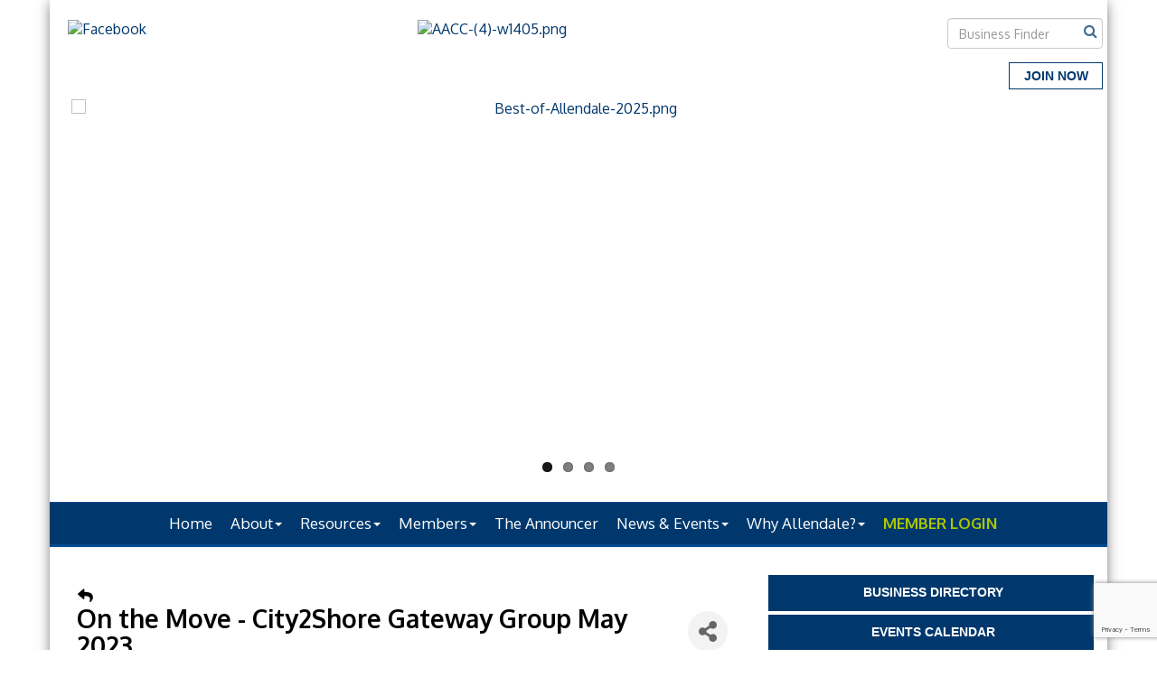

--- FILE ---
content_type: text/html; charset=utf-8
request_url: https://www.allendalechamber.org/blog/allendale-area-chamber-of-commerce-blogspot-3627/post/on-the-move-city2shore-gateway-group-may-2023-36372
body_size: 23956
content:


<!DOCTYPE html>
<!--[if lt IE 7]> <html dir="ltr" lang="en-US" class="ie6"> <![endif]-->
<!--[if IE 7]>    <html dir="ltr" lang="en-US" class="ie7"> <![endif]-->
<!--[if IE 8]>    <html dir="ltr" lang="en-US" class="ie8"> <![endif]-->
<!--[if gt IE 8]><!--> <html dir="ltr" lang="en-US"> <!--<![endif]-->

<!-- BEGIN head -->
<head>
<!-- start injected HTML (CCID=1796) -->
<!-- page template: https://www.allendalechamber.org/PublicLayout -->
<link href="https://www.allendalechamber.org/integration/customerdefinedcss?_=75Rc2w2" rel="stylesheet" type="text/css" />
<!-- link for rss not inserted -->
<link rel="canonical" href="https://www.allendalechamber.org/blog/allendale-area-chamber-of-commerce-blogspot-3627/post/on-the-move-city2shore-gateway-group-may-2023-36372" />
<!-- end injected HTML -->

	<!--Meta Tags-->
	<meta http-equiv="Content-Type" content="text/html; charset=UTF-8" />
    <meta charset="utf-8">
	<!--Title-->
	<title>On the Move - City2Shore Gateway Group May 2023 - Blog - Membership Application - Allendale Area Chamber of Commerce, MICHIGAN</title>
    <!--Favicon-->
    <link rel="shortcut icon" href="https://chambermaster.blob.core.windows.net/userfiles/UserFiles/chambers/1796/CMS/2023/Website/170x170-AACC-FB-profile-image-01.png" type="image/x-icon" />
            <!--OG Meta-->
        
    
    <!-- Begin Styles -->    
    <!-- Page Header -->
    <script type="text/javascript">
        var BASE_URL = "//www.allendalechamber.org/";
        var CMS = CMS || {};
        CMS.Warnings = CMS.Warnings || {};
        CMS.Defaults = CMS.Defaults || {};
    </script>
<link href="/Content/bundles/cms-public-styles?v=D8mNTZ-9UqeGhR8ddDkrI_X_p7u8taSdYzURPHS2JXg1" rel="stylesheet"/>
<script src="/Content/bundles/cms-public-header-scripts?v=yPjNtgpZ8y92tvBtDtdFF4JH0RbMuwi-tJnjLPEBD3o1"></script>
    <script type="text/javascript">
        CMS.jQuery = jQuery.noConflict(true);
    </script>
    
    
    
    
    <meta http-equiv="X-UA-Compatible" content="IE=edge">
    <meta name="viewport" content="width=device-width, initial-scale=1">
    <link href='https://fonts.googleapis.com/css?family=Oxygen:400,700,300' rel='stylesheet' type='text/css'>

    <!-- ===== Base Template Styles ===== -->
    <link class="cms-style" href="/Themes/Degas/Resources/css/degasstyles.css" rel="stylesheet">
    <style>
        .content-main {
            margin-top: 30px;
        }
    </style>
    


    <link rel="stylesheet" href="//www.allendalechamber.org/css/default" type="text/css" media="all" id="theme-style" />

    <!-- Site Header -->
<!-- header data -->

<!-- Google tag (gtag.js) -->
<script async src="https://www.googletagmanager.com/gtag/js?id=G-FGB4L88KNB"></script>
<script>
  window.dataLayer = window.dataLayer || [];
  function gtag(){dataLayer.push(arguments);}
  gtag('js', new Date());

  gtag('config', 'G-FGB4L88KNB');
</script>

<meta name="description" content="Allendale Area Chamber of Commerce is the best place to find a member or business in the Allendale Michigan area." />
<style>
  .cms-content a {
    text-decoration: underline;
  }
  .footer .cms-content a {
    text-decoration: none;
  }
    .footer a.btn {
     opacity: .9;
   }
    .footer a.btn:hover {
opacity: 1;
}

#footer-content {
  padding-bottom: 20px;}
  
#footer-content b, #footer-content p{
color:#ffffff;
}
#footer-content a, .footer a{
color:#999999;
}
  
.navbar-default .navbar-nav > li > a:hover {
  color:#bbdb7b;
}
  .dropdown-menu {
    background-color:#acc700;
  }
  .dropdown-menu > li > a {
    color:#fff;
   
  }
  .navbar-default .navbar-nav > li > a {
    font-size:17px;
    padding-right:5px;
  }
  .panel.round-corner {
    border-radius:10px;
  }
  #cm-icons div a img {
    background-color: #acc700;
  }
  h3 {
    color: #00386d;
    font-size: 16px;
    font-weight: normal;
    line-height: 20px;
}
  .navbar .navbar-nav {
  display: inline-block;
  float: none;
  vertical-align: top;
}

.navbar .navbar-collapse {
  text-align: center;
}
 #footer-content a:hover, #footer-content a:focus, .footer a:hover, .footer a:focus {
  color: #ffffff;
}
.footer p{
color:#ffffff;
}
.footer{
  padding-top: 15px;
}
  
.navbar-default .navbar-nav > li[marker="member-login"] > a {
  color: #acc700;
  font-weight: bold;
}
  
  .fixed, body.cmsbackground {
    background-attachment: scroll;
    background-repeat: no-repeat;
    background-size:inherit;
    
}
  .cms-widgets img {max-width:100%;height:auto}
</style>     <!-- End Styles -->
        <script>
            (function (i, s, o, g, r, a, m) {
                i['GoogleAnalyticsObject'] = r; i[r] = i[r] || function () {
                    (i[r].q = i[r].q || []).push(arguments)
                }, i[r].l = 1 * new Date(); a = s.createElement(o),
                m = s.getElementsByTagName(o)[0]; a.async = 1; a.src = g; m.parentNode.insertBefore(a, m)
            })(window, document, 'script', '//www.google-analytics.com/analytics.js', 'ga');

            ga('create', 'UA-43164803-28', 'auto');
            ga('send', 'pageview');
        </script>
    <!-- jQuery first, then Popper.js, then Bootstrap JS -->
    <script src="https://code.jquery.com/jquery-3.7.1.min.js" crossorigin="anonymous"></script>
    <script type="text/javascript" src="https://code.jquery.com/ui/1.13.2/jquery-ui.min.js"></script>
<script src="https://www.allendalechamber.org/Content/bundles/SEO4?v=jX-Yo1jNxYBrX6Ffq1gbxQahkKjKjLSiGjCSMnG9UuU1"></script>
    <script type="text/javascript" src="https://ajax.aspnetcdn.com/ajax/globalize/0.1.1/globalize.min.js"></script>
    <script type="text/javascript" src="https://ajax.aspnetcdn.com/ajax/globalize/0.1.1/cultures/globalize.culture.en-US.js"></script>
    <!-- Required meta tags -->
    <meta charset="utf-8">
    <meta name="viewport" content="width=device-width, initial-scale=1, shrink-to-fit=no">
    <link rel="stylesheet" href="https://code.jquery.com/ui/1.13.2/themes/base/jquery-ui.css" type="text/css" media="all" />
    <script type="text/javascript">
        var MNI = MNI || {};
        MNI.CurrentCulture = 'en-US';
        MNI.CultureDateFormat = 'M/d/yyyy';
        MNI.BaseUrl = 'https://www.allendalechamber.org';
        MNI.jQuery = jQuery.noConflict(true);
        MNI.Page = {
            Domain: 'www.allendalechamber.org',
            Context: 226,
            Category: null,
            Member: null,
            MemberPagePopup: true
        };
        MNI.LayoutPromise = new Promise(function (resolve) {
            MNI.LayoutResolution = resolve;
        });
        MNI.MemberFilterUrl = '';
    </script>


    <script src="https://www.google.com/recaptcha/enterprise.js?render=6LfI_T8rAAAAAMkWHrLP_GfSf3tLy9tKa839wcWa" async defer></script>
    <script>

        const SITE_KEY = '6LfI_T8rAAAAAMkWHrLP_GfSf3tLy9tKa839wcWa';

        // Repeatedly check if grecaptcha has been loaded, and call the callback once it's available
        function waitForGrecaptcha(callback, retries = 10, interval = 1000) {
            if (typeof grecaptcha !== 'undefined' && grecaptcha.enterprise.execute) {
                callback();
            } else if (retries > 0) { 
                setTimeout(() => {
                    waitForGrecaptcha(callback, retries - 1, interval);
                }, interval);
            } else {
                console.error("grecaptcha is not available after multiple attempts");
            }
        }

        // Generates a reCAPTCHA v3 token using grecaptcha.enterprise and injects it into the given form.
        // If the token input doesn't exist, it creates one. Then it executes the callback with the token.
        function setReCaptchaToken(formElement, callback, action = 'submit') {
            grecaptcha.enterprise.ready(function () {
                grecaptcha.enterprise.execute(SITE_KEY, { action: action }).then(function (token) {

                    MNI.jQuery(function ($) {
                        let input = $(formElement).find("input[name='g-recaptcha-v3']");

                        if (input.length === 0) {
                            input = $('<input>', {
                                type: 'hidden',
                                name: 'g-recaptcha-v3',
                                value: token
                            });
                            $(formElement).append(input);
                        }
                        else
                            $(input).val(token);

                        if (typeof callback === 'function') callback(token);
                    })

                });
            });
        }

    </script>




<script src="https://www.allendalechamber.org/Content/bundles/MNI?v=34V3-w6z5bLW9Yl7pjO3C5tja0TdKeHFrpRQ0eCPbz81"></script>

    <script src='https://www.google.com/recaptcha/api.js?onload=onloadCaptchaCallback'></script>
    <script type="text/javascript">
        MNI.ITEM_TYPE = 5;
        MNI.ITEM_ID = 36372;
        MNI.jQuery(function($) {
                
                var commentTimes;

                function updateComments(url) {
                    $.get(url, { _: +new Date }, function(data) {
                        var comments = $(data);

                        if (commentTimes) {
                            commentTimes.timeAgo('dispose');
                            commentTimes = null;
                        }

                        commentTimes = comments.find('time[datetime]').timeAgo({
                            timeFormat: "h:mm tt",
                            dateFormat: "M/d/yyyy",
                            monthFormat: "MMMM d",
                            titleFormat: "dddd, MMMM d, yyyy h:mm:ss tt"
                        });

                        $('#mn-blogs-post-comments').html(comments);
                    });
                };

                updateComments("https://www.allendalechamber.org/blog/allendale-area-chamber-of-commerce-blogspot-3627/post/on-the-move-city2shore-gateway-group-may-2023-36372/comments");

                $('#mn-blogs-post-comments').on('click', 'a.mn-page', function() {
                    updateComments($(this).attr('href'));
                    return false;
                });
                

            var smsUrl = 'https://www.allendalechamber.org/blog/allendale-area-chamber-of-commerce-blogspot-3627/post/on-the-move-city2shore-gateway-group-may-2023-36372/sendtophone',
                smsDialog;

            $('.mn-sharephone').click(function() {
                if (smsDialog)
                    smsDialog.dialog('open');
                else {
                    $.get(smsUrl, function(data) {
                        var ajaxHtml = $(data);

                        function updateDeliveryMethod() {
                            var isSMS = $('#mn-sendtophone-delivery :checked', ajaxHtml).val() == 'SMS';

                            $('#mn-sendtophone-sms', ajaxHtml).toggle(isSMS);
                            $('#mn-sendtophone-email', ajaxHtml).toggle(!isSMS);
                        };

                        $('#mn-sendtophone-delivery :radio', ajaxHtml).change(updateDeliveryMethod);
                        updateDeliveryMethod();

                        smsDialog = ajaxHtml.wrapInner('<div id="mn-blogpost-sendtophone" class="mn-reset mn-sendtophone-dialog" />').dialog({
                            title: 'Send to your phone',
                            autoOpen: false,
                            modal: true,
                            width: 600,
                            resizeable: false,
                            buttons: {
                                Send: function() {
                                    var inputs = $(':input', smsDialog),
                                        validation = $('.validation-summary-errors', smsDialog).hide();

                                    $('li', validation).remove();

                                    $.post(smsUrl, inputs.serialize(), function(data) {
                                        if (data.Success) {
                                            inputs.filter(':text, textarea, select').val('');
                                            smsDialog.dialog('close');
                                        } else {
                                            for (var i = 0, list = $('ul', validation); i < data.Errors.length; i++)
                                                $('<li>').text(data.Errors[i]).appendTo(list);
                                            validation.show();
                                        }
                                    });
                                },
                                Cancel: function() {
                                    $(this).dialog('close');
                                }
                            }
                        }).dialog('open');
                    });
                }

                return false;
            });
        });
    </script>

    <meta property='og:url' content='https://www.allendalechamber.org/blog/allendale-area-chamber-of-commerce-blogspot-3627/post/on-the-move-city2shore-gateway-group-may-2023-36372' />
<meta property='og:title' content='On the Move - City2Shore Gateway Group May 2023' />
<meta property='og:description' content='Geoff Brown is a West Michigan residential and commercial real estate broker, owner, and investor. Geoff is the owner of City2Shore Gateway Group Real Estate located in Allendale Michigan which is an independently owned and operated franchise location. Please send comments and questions to: gbrownrealtor1@gmail.com' />
<meta property='og:image' content='https://chambermaster.blob.core.windows.net/images/customers/1796/blogposts/36372/City2Shore.png' />

    <!-- Bootstrap CSS -->
    <link type="text/css" href="https://www.allendalechamber.org/Content/SEO4/css/bootstrap/bootstrap-ns.min.css" rel="stylesheet" />
<link href="https://www.allendalechamber.org/Content/SEO4/css/fontawesome/css/fa.bundle?v=ruPA372u21djZ69Q5Ysnch4rq1PR55j8o6h6btgP60M1" rel="stylesheet"/>
<link href="https://www.allendalechamber.org/Content/SEO4/css/v4-module.bundle?v=teKUclOSNwyO4iQ2s3q00X0U2jxs0Mkz0T6S0f4p_241" rel="stylesheet"/>
<meta name="referrer" content="origin" /></head>
 <!-- Begin body -->
<body class="cmsbackground">
    


<div id="page-layout" pageLayout="Right Sidebar" pageId=4776>
    


<div class="wrapperwide"></div>
<div class="container no-margin no-padding" id="body-container">
    <div class="container bg-header">
        <div class="row">
            <div class="col-md-4">
                
<div class="page-area  global" pageareaid="Head 0">
    <ul class="cms-widgets">

<li class="cms-widget published " contentid="8098" pageareaid="Head 0" order="0" contenttypeid="6">
        <!-- 
    <span>Generic</span>
 -->
    

    <div class="cms-design-panel" id="content-8098">
<p><a href="https://www.facebook.com/pages/Allendale-Area-Chamber-of-Commerce/78516823348" target="_blank"><img alt="Facebook" src="https://chambermaster.blob.core.windows.net/userfiles/UserFiles/chambers/1796/CMS/545.png" /></a>&nbsp;</p>
    </div>

    <span style="clear:both;display:block;"></span>
</li>


 

    </ul>
</div>

            </div>
            <div class="col-md-4">
                
<div class="page-area  global" pageareaid="Head 1">
    <ul class="cms-widgets">

<li class="cms-widget published " contentid="666192" pageareaid="Head 1" order="0" contenttypeid="8">
        <!--  -->
    
    <div class="cms-image-widget ">
            <a href="https://www.allendalechamber.org/" target=&quot;_blank&quot;>
                    <img style="max-width:100%" alt="AACC-(4)-w1405.png" src="https://chambermaster.blob.core.windows.net/userfiles/UserFiles/chambers/1796/CMS/2023/AACC-Final-Logo-horz-01.png">

            </a>
    </div>

    <span style="clear:both;display:block;"></span>
</li>


 

    </ul>
</div>

                
            </div>
            <div class="col-md-4">
                <form class="navbar-right" role="search">
                    
<div class="page-area  global" pageareaid="Head 2">
    <ul class="cms-widgets">

<li class="cms-widget published " contentid="509054" pageareaid="Head 2" order="0" contenttypeid="14">
        <!-- 
    <span>Search</span>
 -->
    

    <div class="cms-design-panel" id="content-509054">

<script type="text/javascript">
        (function ($) {
            $(function () {
                $('#content-509054 .cms-search').SiteSearch();
            });
        })(CMS.jQuery)
</script>
<style>
    #content-509054 .cms-search.cms-search-custom .cms-search-holder {
        color:#0071bc;
    }
    #content-509054 .cms-search.cms-search-custom .cms-search-go:hover {
        color:#0071bc;
        border: 1px solid #0071bc;
    }
    #content-509054 .cms-search.cms-search-custom .cms-search-go:not(:hover),
    #content-509054 .cms-search.cms-search-custom .cms-search-go:active {
        background-color: #0071bc;
    }
    #content-509054 .cms-search-results {
        width:100%;
    }
    #content-509054 .cms-search-wrapper {
        width: 100%;
    }
    #content-509054 .cms-search {
        text-align:center ;
    }
    #content-509054 .form-group input.form-control {
        padding-right:25px;
    }
    #content-509054 .cms-pages-results {
        display:none;
    }
    #content-509054 .cms-members-results {
        display:block;
    }
    #content-509054 .cms-category-results {
        display:block;
    }
    #content-509054 .cms-quicklink-results {
        display:block;
    }
    #content-509054 .cms-events-results {
        display:none;
    }
    #content-509054 .cms-search-go {
        display:none;
    }
    #content-509054 .cms-search-holder {
        display:block;
    }
    #content-509054 .search-wrapper {
        margin-right:auto;
    }
</style>
<div class="cms-content cms-search cms-search-primary" state="none">
    <div class="cms-search-wrapper">
        <div class="form-group">
            <i class="fa fa-search cms-search-holder" title="Search"></i>
            <div class="cms-search-go">Go</div>
            <div class="search-wrapper">
                <input type="text" class="form-control" placeholder="Business Finder">
                <input type="hidden" class="cms-search-mask" value="22">
                <input type="hidden" class="cms-search-limit" value="15">
            </div>
        </div>
        <div class="cms-search-results">
            <div class="search-results-wrapper">
                <div class="cms-pages-results">
                    <h4><strong>Pages</strong></h4>
                    <ul></ul>
                </div>
                <div class="cms-members-results">
                    <h4><strong>Members</strong></h4>
                    <ul></ul>
                </div>
                <div class="cms-category-results">
                    <h4><strong>Categories</strong></h4>
                    <ul></ul>
                </div>
                <div class="cms-quicklink-results">
                    <h4><strong>Quicklinks</strong></h4>
                    <ul></ul>
                </div>
                <div class="cms-events-results">
                    <h4><strong>Events</strong></h4>
                    <ul></ul>
                </div>
            </div>
        </div>
    </div>
</div>





    </div>

    <span style="clear:both;display:block;"></span>
</li>


 


<li class="cms-widget " contentid="8681" pageareaid="Head 2" order="1" contenttypeid="14">
        <!-- 
    <span>Search</span>
 -->
    


    <span style="clear:both;display:block;"></span>
</li>


 


<li class="cms-widget published " contentid="619767" pageareaid="Head 2" order="2" contenttypeid="7">
        <!--  -->
    
    <div class="cms-custom-links">
        <div class="cms-alignment-wrapper ">
            <ul class="sidebar-nav sidebar-primary  cms-ghost " id="content-619767">
                    <li>
                        <div class="nav-item">
                            <a href="https://www.allendalechamber.org/member/newmemberapp/" >
                                <span class="panel-icon">
                                                                            <span class="panel-image"><img class="blank" src="https://devchambermaster.blob.core.windows.net/cms/media/icons/add-icon-flat.png"></span>
                                                                            <span>Join Now</span>
                                </span>
                            </a>
                        </div>
                    </li>
            </ul>
        </div>
    </div>    

    <span style="clear:both;display:block;"></span>
</li>


 

    </ul>
</div>

                </form>
            </div>
        </div>
        <div class="col-md-12 no-padding">
            
<div class="page-area  global" pageareaid="Head 3">
    <ul class="cms-widgets">

<li class="cms-widget published " contentid="684493" pageareaid="Head 3" order="0" contenttypeid="2">
        <!--  -->
    
    <div id="content-684493" class="cms-content">
                <div class="cms-flexslider static-aspect" type="2">
                    <ul class="slides">
                                <li>
                                    <div class="slide-wrapper">
                                                <a href="https://www.allendalechamber.org/best-of-allendale-awards" ><img src="https://chambermaster.blob.core.windows.net/userfiles/UserFiles/chambers/1796/CMS/2025_Website/Best-of-Allendale-2025.png" title="" alt="Best-of-Allendale-2025.png" /></a>

                                    </div>
                                    <div class="caption-wrapper">
                                        <div class="flex-caption empty">
                                                                                                                                </div>
                                    </div>
                                </li>
                                <li>
                                    <div class="slide-wrapper">
                                                <a href="https://www.allendalechamber.org/events/calendar/" ><img src="https://chambermaster.blob.core.windows.net/userfiles/UserFiles/chambers/1796/CMS/2023/Website/Slider/whats-going-on-(1200-x-400-px)-slider.png" title="" alt="whats-going-on-(1200-x-400-px)-slider.png" /></a>

                                    </div>
                                    <div class="caption-wrapper">
                                        <div class="flex-caption empty">
                                                                                                                                </div>
                                    </div>
                                </li>
                                <li>
                                    <div class="slide-wrapper">
                                        <img src="https://chambermaster.blob.core.windows.net/userfiles/UserFiles/chambers/1796/CMS/2025_Website/Connecting-Businesses-to-Success---Allendale-Chamber-Scrolling-Banner-(3).png" title="" alt="Connecting-Businesses-to-Success---Allendale-Chamber-Scrolling-Banner-(3).png" />
                                    </div>
                                    <div class="caption-wrapper">
                                        <div class="flex-caption empty">
                                                                                                                                </div>
                                    </div>
                                </li>
                                <li>
                                    <div class="slide-wrapper">
                                                <a href="https://link.edgepilot.com/s/42a0dcd5/hqXnxlh8L0arNpM5zft0EQ?u=https://www.honorcu.com/business/savings/money-markets/" target=&quot;_blank&quot;><img src="https://chambermaster.blob.core.windows.net/userfiles/UserFiles/chambers/1796/CMS/2025_Website/Banner_Ads/Amplify-Business-Money-Market-May-2025.png" title="" alt="Amplify-Business-Money-Market-May-2025.png" /></a>

                                    </div>
                                    <div class="caption-wrapper">
                                        <div class="flex-caption empty">
                                                                                                                                </div>
                                    </div>
                                </li>
                    </ul>
                </div>
                <script type="text/javascript">
                (function ($) {
                    $(function () {
                            $('#content-684493 .cms-flexslider .slides').wrap('<div class="flex-viewport"></div>');
                        $('#content-684493 .cms-flexslider').flexslider(CMS.Data.Sliders[2](7 || 7, false));
                    });
                })(CMS.jQuery);
                </script>
    </div>







    <span style="clear:both;display:block;"></span>
</li>


 

    </ul>
</div>

        </div>
    </div>
    <!-- /Header -->
    <!-- Navigation -->
    <nav class="navbar navbar-default" role="navigation">
        <!-- Brand and toggle get grouped for better mobile display -->
        <div class="navbar-header">
            <button type="button" class="navbar-toggle" data-toggle="collapse" data-target="#bs-example-navbar-collapse-1"> <span class="sr-only">Toggle navigation</span> <span class="icon-bar"></span> <span class="icon-bar"></span> <span class="icon-bar"></span></button>
        </div>
        <!-- Collect the nav links, forms, and other content for toggling -->
        <div class="collapse navbar-collapse" id="bs-example-navbar-collapse-1">
            <div id="cm-cms-menu">
                

<ul menu-id="74" class="nav navbar-nav cms-bootstrap-menu">
                <li ><a href="http://www.allendalechamber.org" target="_self">Home</a></li>
            <li class="dropdown">
                <a href="#" class="dropdown-toggle" data-toggle="dropdown" target="_self">About<b class="caret"></b></a>
                <ul class="dropdown-menu">
                                <li ><a href="/about-us" target="_self">About Us</a></li>
            <li ><a href="/contact/" target="_self">Contact Us</a></li>

                </ul>
            </li>
            <li class="dropdown">
                <a href="#" class="dropdown-toggle" data-toggle="dropdown" target="_self">Resources<b class="caret"></b></a>
                <ul class="dropdown-menu">
                                <li ><a href="/business-resources" target="_self">Resources</a></li>
            <li ><a href="/promote-your-business" target="_self">Business Programs</a></li>
            <li ><a href="/allendale-charter-township-dda" target="_self">Allendale Charter Township &amp; DDA</a></li>
            <li ><a href="https://chambermaster.blob.core.windows.net/userfiles/UserFiles/chambers/1796/CMS/Documents/DDA-Enhancement-Grant.pdf" target="_blank">DDA Building Enhancement Grant</a></li>
            <li ><a href="/jobs/" target="_self">Job Postings</a></li>
            <li ><a href="https://allendalerotary.com/" target="_blank">Allendale Rotary Club</a></li>
            <li ><a href="/faqs" target="_self">FAQs</a></li>

                </ul>
            </li>
            <li class="dropdown">
                <a href="#" class="dropdown-toggle" data-toggle="dropdown" target="_self">Members<b class="caret"></b></a>
                <ul class="dropdown-menu">
                                <li ><a href="/partners-key-members" target="_self">Partners &amp; Key Members</a></li>
            <li ><a href="/member-benefits" target="_self">Why Join? </a></li>
            <li ><a href="/member/newmemberapp/" target="_self">Membership Application</a></li>
            <li ><a href="/membership" target="_self">Membership</a></li>
            <li ><a href="/members/" target="_self">Find a Business</a></li>

                </ul>
            </li>
            <li ><a href="/the-announcer" target="_self">The Announcer</a></li>
            <li class="dropdown">
                <a href="#" class="dropdown-toggle" data-toggle="dropdown" target="_self">News &amp; Events<b class="caret"></b></a>
                <ul class="dropdown-menu">
                                <li ><a href="/events/calendar/" target="_self">Community Events Calendar</a></li>
            <li ><a href="/m-45-celebration" target="_self">M-45 Celebration</a></li>
            <li ><a href="https://www.allendalechamber.org/allendale-4th-of-july" target="_blank">Allendale 4th of July</a></li>
            <li ><a href="/blog/3627" target="_self">Chamber Blog</a></li>
            <li ><a href="/news/" target="_self">News</a></li>
            <li ><a href="/aacc-scholarship" target="_self">Scholarships</a></li>

                </ul>
            </li>
            <li class="dropdown">
                <a href="#" class="dropdown-toggle" data-toggle="dropdown" target="_self">Why Allendale?<b class="caret"></b></a>
                <ul class="dropdown-menu">
                                <li ><a href="/best-of-allendale-awards" target="_self">Best of Allendale</a></li>
            <li ><a href="/175th-annivesary" target="_self">175th Annivesary</a></li>
            <li ><a href="/our-community" target="_self">Our Community</a></li>
            <li ><a href="/best-of-allendale-award" target="_self">Best of Allendale Awards</a></li>

                </ul>
            </li>
            <li marker=member-login><a href="/login/" target="_self">MEMBER LOGIN</a></li>

</ul>


            </div>
        </div>
        <!-- /.navbar-collapse -->
    </nav>
    <!-- /Navigation -->
    <!-- Main Content -->
    <div class="container bg-main no-padding">
        
<!-- Slideshow -->

<div class="page-area  local" pageareaid="1">
    <ul class="cms-widgets">
    </ul>
</div>

<!-- /Slideshow -->
<div class="container">
    <div class="col-md-12 no-padding">
        
<div class="page-area  global" pageareaid="Layout Top 0">
    <ul class="cms-widgets">

<li class="cms-widget " contentid="696406" pageareaid="Layout Top 0" order="0" contenttypeid="6">
        <!-- 
    <span>Generic</span>
 -->
    


    <span style="clear:both;display:block;"></span>
</li>


 

    </ul>
</div>

        
<div class="page-area  local" pageareaid="2">
    <ul class="cms-widgets">
    </ul>
</div>

    </div>
    <div class="row">
        <div class="content-main col-md-8">
            
<div class="page-area  local" pageareaid="Main">
    <ul class="cms-widgets">

<li class="cms-widget published " contentid="7447" pageareaid="Main" order="0" contenttypeid="1">
        <!--  -->
    
    <div class="cms-content" id="content-7447">
            <div id="gzns">
        
<!--blog details module start-->
<!--each module will have unique class in container fluid wrapper-->
<div class="container-fluid gz-blog-details" itemscope itemtype="http://schema.org/LiveBlogPosting">
    <meta itemprop="dateModified" content="2023-05-01 00:00" />
    <div class="row gz-page-return"><a href="https://www.allendalechamber.org/blog/allendale-area-chamber-of-commerce-blogspot-3627" aria-label="Back Button"><i class="gz-fas gz-fa-reply"></i></a></div>

    <!--page title and share buttons, exists on all module details pages-->
    <div class="row gz-blog-details-header">
        <div class="d-flex gz-details-head col-sm-12">
             <h1 class="gz-pagetitle" itemprop="headline">On the Move - City2Shore Gateway Group May 2023</h1>
                <!-- share Button trigger modal (modal code at bottom of page) -->
                    <button id="shareDrop" type="button" class="gz-share-btn" data-toggle="modal" data-target="#shareModal" aria-label="Share Button"> <i class="gz-fas gz-fa-share-alt"></i></button>
        </div>
        <div class="col-sm-12">
                <div class="gz-blog-details-tags">
                    <div class="gz-tag" itemprop="author"><i class="gz-fal gz-fa-user"></i>Geoff Brown</div>
                    <div class="gz-tag" itemprop="datePublished"><i class="gz-fal gz-fa-calendar-edit"></i>Monday, May 1, 2023</div>
                    <div class="gz-tag"><i class="gz-fal gz-fa-comments"></i><a href="https://www.allendalechamber.org/blog/allendale-area-chamber-of-commerce-blogspot-3627/post/on-the-move-city2shore-gateway-group-may-2023-36372/#mn-blogs-post-comments">(0) Comments</a></div>
                        <div class="gz-tag">
                            <i class="gz-fal gz-fa-tag"></i>
                            <span class="gz-cat" itemprop="keywords"><a href="https://www.allendalechamber.org/blog/allendale-area-chamber-of-commerce-blogspot-3627?t=Real Estate">Real Estate</a></span><span class="gz-cat" itemprop="keywords"><a href="https://www.allendalechamber.org/blog/allendale-area-chamber-of-commerce-blogspot-3627?t=Home Buying">Home Buying</a></span><span class="gz-cat" itemprop="keywords"><a href="https://www.allendalechamber.org/blog/allendale-area-chamber-of-commerce-blogspot-3627?t=Allendale">Allendale</a></span><span class="gz-cat" itemprop="keywords"><a href="https://www.allendalechamber.org/blog/allendale-area-chamber-of-commerce-blogspot-3627?t=Ottawa County">Ottawa County</a></span><span class="gz-cat" itemprop="keywords"><a href="https://www.allendalechamber.org/blog/allendale-area-chamber-of-commerce-blogspot-3627?t=Home Selling">Home Selling</a></span>
                        </div>
            </div>
        </div>
    </div>
    <div class="d-flex gz-body gz-blog-body">
        <!--insert blog image if available, omit entire <div.gz-blog-image> if no image-->
        <div class="gz-blog-image order-sm-2">
            <img class="img-fluid" src="https://chambermaster.blob.core.windows.net/images/customers/1796/blogposts/36372/City2Shore.png" alt="On the Move - City2Shore Gateway Group May 2023" title="On the Move - City2Shore Gateway Group May 2023" itemprop="image">
        </div>
        <div class="gz-post-data order-sm-1" itemprop="description"><p><div style="border:solid #D9D9E3 1.0pt;padding:0in 0in 0in 0in;background:#F7F7F8;"><strong><span style="color:#374151;"><span style="font-family:segoe ui,sans-serif;"><span style="font-size:16.0pt;">Buyers -vs-Sellers&rsquo; real estate market? </span></span></span></strong><br />
<span style="color:#374151;"><span style="font-family:segoe ui,sans-serif;">Buying or selling a home is a significant decision that involves a significant financial investment. The real estate market can be classified into two categories - seller&#39;s and buyer&#39;s markets. Understanding the difference between these two markets is crucial for both buyers and sellers.</span></span><br />
<strong><span style="color:#374151;"><span style="font-family:segoe ui,sans-serif;">Seller&#39;s Real Estate Market</span></span></strong><br />
<span style="color:#374151;"><span style="font-family:segoe ui,sans-serif;">A seller&#39;s market occurs when the demand for homes is high, and the number of homes for sale is limited. In such a scenario, home prices tend to be high, and they may continue to rise. As a result, sellers have more negotiating power, and homes tend to sell quickly.</span></span><br />
<span style="color:#374151;"><span style="font-family:segoe ui,sans-serif;">In a seller&#39;s market, buyers may face intense competition from other buyers, leading to bidding wars. As the demand for homes increases, buyers may have to pay more than the asking price to secure a property.</span></span><br />
<span style="color:#374151;"><span style="font-family:segoe ui,sans-serif;">Factors that can contribute to a seller&#39;s market include <u>low-interest rates</u>, a <u>strong economy</u>, and a <u>growing population</u>. These factors can lead to increased demand for housing, which can cause home prices to rise.</span></span><br />
<span style="color:#374151;"><span style="font-family:segoe ui,sans-serif;">What&rsquo;s the difference in West Michigan now? We don&rsquo;t have a strong national economy, nor do we have overall low interest rates. What we do have locally is a blend of all these factors. High employment rate, above average income a low inventory of homes for sale have collided to cause an intense sellers&rsquo; market. Buyers need homes of course, but many sellers are refusing to sell and add available inventory to the West Michigan market.&nbsp; In talking with many potential sellers, they are holding on to their home because they are insecure regarding the state of our national economy and because so many have significantly lower interest rates than what is available to them now if they were to secure a mortgage.&nbsp; (<em>more details are available in previous blogs</em>)</span></span><br />
<strong><span style="color:#374151;"><span style="font-family:segoe ui,sans-serif;">Buyer&#39;s Real Estate Market</span></span></strong><br />
<span style="color:#374151;"><span style="font-family:segoe ui,sans-serif;">In contrast, a buyer&#39;s market occurs when the supply of homes exceeds the demand. In such a market, there are more homes for sale than there are buyers. As a result, home prices tend to be low, and buyers have more negotiating power.</span></span><br />
<span style="color:#374151;"><span style="font-family:segoe ui,sans-serif;">In a buyer&#39;s market, sellers may have to compete with each other to attract buyers, which can lead to lower prices. Homes may stay on the market for longer, giving buyers more time to consider their options and negotiate with sellers.</span></span><br />
<span style="color:#374151;"><span style="font-family:segoe ui,sans-serif;">Factors that can contribute to a buyer&#39;s market include high-interest rates, a weak economy, and a shrinking population. These factors can lead to decreased demand for housing, which can cause home prices to fall.</span></span><br />
<span style="color:#374151;"><span style="font-family:segoe ui,sans-serif;">It seems unlikely that we are going to see a buyers&rsquo; market for some time. At this point, some equilibrium between a buyers and sellers&rsquo; market seems in doubt as well. Barring a worldwide economic crisis, we in West Michigan are likely going to see our home prices continue to rise as the nation&rsquo;s inflation rate and demand continue to rise. For those interested in buying a home in 2023, the best time to buy would be today rather than postponing and hoping rates or prices will come down.&nbsp; Arguably, rates have stabilized and should stay relatively consistent over the next 12 months, however the price of homes in West Michigan will likely continue to rise. Add to that, the continued devaluation of the US dollar due to inflation and your best option to buy a home would be right now. </span></span><br />
<span style="color:#374151;"><span style="font-family:segoe ui,sans-serif;">Which Market is Right for You?</span></span><br />
<span style="color:#374151;"><span style="font-family:segoe ui,sans-serif;">Whether you&#39;re a buyer or a seller, understanding the current market conditions is crucial. In a seller&#39;s market, sellers can benefit from higher prices and faster sales. In contrast, buyers may find better deals in a buyer&#39;s market.</span></span><br />
<span style="color:#374151;"><span style="font-family:segoe ui,sans-serif;">If you&#39;re a seller, it&#39;s essential to price your home correctly, work with a reputable agent, and be prepared for multiple offers. If you&#39;re a buyer, it&#39;s crucial to do your research, be patient, and have a clear idea of what you&#39;re looking for in a home.</span></span><br />
<span style="color:#374151;"><span style="font-family:segoe ui,sans-serif;">Factors that can influence the real estate market include economic conditions, demographic trends, and location. By understanding these factors, buyers and sellers can make informed decisions and achieve their real estate goals.</span></span><br />
<span style="color:#374151;"><span style="font-family:segoe ui,sans-serif;">Conclusion</span></span><br />
<span style="color:#374151;"><span style="font-family:segoe ui,sans-serif;">In conclusion, the real estate market can be categorized as either a seller&#39;s or a buyer&#39;s market. In a seller&#39;s market, demand for homes is high, and there is limited supply, resulting in higher prices and more negotiating power for sellers. In a buyer&#39;s market, there is an excess supply of homes, resulting in lower prices and more negotiating power for buyers. Understanding these differences is crucial for both buyers and sellers in making informed real estate decisions. If you would like to talk more about your options to sell or buy including timing and values, please feel free to message me for some direction. </span></span><a href="mailto:Gbrown@city2shore.com"><span style="font-family:segoe ui,sans-serif;">Gbrown@city2shore.com</span></a><span style="color:#374151;"><span style="font-family:segoe ui,sans-serif;"> 1-616-895-8000</span></span></div>
</p></div>
            <div class="gz-comment-data order-sm-3">
                




<script type="text/javascript">
    // Recaptcha fix for IOS
    var HEADER_HEIGHT = 0;
    var isIOS = /iPhone|iPad|iPod/i.test(navigator.userAgent);
    var grecaptchaPosition;

    var isScrolledIntoView = function (elem) {
        var elemRect = elem.getBoundingClientRect();
        var isVisible = (elemRect.top - HEADER_HEIGHT >= 0 && elemRect.bottom <= window.innerHeight);
        return isVisible;
    };

    var onReCaptchaSuccess = function () {
        if (isIOS && grecaptchaPosition !== undefined) {
            window.scrollTo(0, grecaptchaPosition);
        }
    };

    // Recaptcha aria attributes after load
    function onloadCaptchaCallback() {
        MNI.jQuery('#g-recaptcha-response').attr('aria-hidden', true);
        MNI.jQuery('#g-recaptcha-response').attr('aria-label', 'Captcha response');
    }

    MNI.jQuery(function ($) {
        if (isIOS) {
            var recaptchaElements = document.querySelectorAll('.g-recaptcha');

            window.addEventListener('scroll', function () {
                Array.prototype.forEach.call(recaptchaElements, function (element) {
                    if (isScrolledIntoView(element)) {
                        grecaptchaPosition = document.documentElement.scrollTop || document.body.scrollTop;
                    }
                });
            }, false);
        }
    });

</script>

<div id="mn-blogs-post-comment">
<form action="https://www.allendalechamber.org/blog/allendale-area-chamber-of-commerce-blogspot-3627/post/on-the-move-city2shore-gateway-group-may-2023-36372#comment" class="mn-form" id="comment" method="post">        <div class="mn-section">
            <div id="mn-postcomment-info" class="mn-section-content">
                <div class="mn-section-head">
                    <span class="mn-section-head-text">Leave a Comment</span>
                </div>
                <div class="mn-section-content">
                    
                    <div title="Asterisk denotes a required field" class="mn-form-reqnote"><span>*</span> Required field</div>
                    <div id="mn-postcomment-comment" class="mn-form-row">
                        <label>
                            <span class="mn-form-name">Comment:         <span class="gz-form-req" title="Required field">*</span>
</span>
                            <span class="mn-form-field"><textarea name="Message" class="mn-form-text" rows="5" cols="38"></textarea></span>
                        </label>
                    </div>
                    <div id="mn-postcomment-name" class="mn-form-row">
                        <label>
                            <span class="mn-form-name">Name:         <span class="gz-form-req" title="Required field">*</span>
</span>
                            <span class="mn-form-field"><input type="text" name="Name" class="mn-form-text" size="50" maxlength="50" /></span>
                        </label>
                    </div>
                    <div id="mn-postcomment-email" class="mn-form-row">
                        <label>
                            <span class="mn-form-name">E-Mail:         <span class="gz-form-req" title="Required field">*</span>
</span>
                            <span class="mn-form-field"><input type="text" name="Email" class="mn-form-text" size="50" maxlength="80" /></span>
                        </label>
                    </div>
                    <div id="mn-info-blank" class="mn-form-row" style="display:none">
                        <label>
                            <span class="mn-form-name">Leave Blank:</span>
                            <span class="mn-form-field"><input type="text" name="AlternateEmail" class="mn-form-text" size="50" maxlength="80" /></span>
                        </label>
                    </div>
                </div>
            </div>
        </div>
        <div id="mn-postcomment-captcha" class="mn-section">
            <div class="mn-section-content">
                <div id="mn-postcomment-answer" class="mn-form-row">
                    <div class="g-recaptcha" data-sitekey="6LcpNUMUAAAAAB5iVpO_rzGG2TK_vFp7V6SCw_4s" data-callback="onReCaptchaSuccess"></div>
                </div>
            </div>
        </div>
        <div class="mn-actions">
            <ul>
                <li class="mn-action-submit"><input type="submit" class="mn-button" value="Submit" /></li>
            </ul>
        </div>
</form></div>

                <div id="mn-blogs-post-comments"></div>
            </div>
    </div>


    <div class="row gz-footer-navigation" role="navigation">
        <div class="col">
            <a href="https://www.allendalechamber.org/list/">Business Directory</a>
            
            <a href="https://www.allendalechamber.org/events/">Events Calendar</a>
            <a href="https://www.allendalechamber.org/hotdeals/">Hot Deals</a>
            <a href="https://www.allendalechamber.org/MemberToMember/">Member To Member Deals</a>
            
            <a href="https://www.allendalechamber.org/jobs/">Job Postings</a>
            <a href="https://www.allendalechamber.org/contact/">Contact Us</a>
            
            
            
        </div>
    </div>

    <div class="row gz-footer-logo">
        <div class="col text-center">
            <a href="http://www.growthzone.com/" target="_blank">
                <img alt="GrowthZone - Membership Management Software" src="https://public.chambermaster.com/content/images/powbyCM_100x33.png" border="0">
            </a>
        </div>
    </div>
</div>
<!-- share Modal for share button next to page title -->
<div class="modal share-modal fade" id="shareModal" tabindex="-1" role="dialog" aria-labelledby="shareModaLabel" aria-hidden="true">
    <div class="modal-dialog" role="document">
        <div class="modal-content">
            <div class="modal-header">
                    <h5 class="modal-title" id="shareModaLabel">Share</h5>
                    <button type="button" class="close" data-dismiss="modal" aria-label="Close"> <span aria-hidden="true">&times;</span> </button>
            </div>
            <div class="modal-body">
                    <!--add <a> for each option that currently exists-->
                    <a class="gz-shareprint" rel="nofollow" href="https://www.allendalechamber.org/blog/allendale-area-chamber-of-commerce-blogspot-3627/post/on-the-move-city2shore-gateway-group-may-2023-36372?rendermode=print" title="Print this page" rel="nofollow" target="_blank" onclick="return!MNI.Window.Print(this)"><i class="gz-fal gz-fa-print"></i>Print</a>
                    <a class="gz-shareemail" href="#" data-toggle="modal" data-target="#gz-info-contactfriend" title="Share by Email"><i class="gz-fal gz-fa-envelope"></i>Email</a>
                    <a class="gz-sharefacebook" href="https://www.facebook.com/sharer.php?u=https%3a%2f%2fwww.allendalechamber.org%2fblog%2fallendale-area-chamber-of-commerce-blogspot-3627%2fpost%2fon-the-move-city2shore-gateway-group-may-2023-36372&amp;p[title]=On+the+Move+-+City2Shore+Gateway+Group+May+2023" title="Share on Facebook"><i class="gz-fab gz-fa-facebook"></i>Facebook</a>
                    <a class="gz-sharetwitter" href="https://www.twitter.com/share?url=https://www.allendalechamber.org/blog/allendale-area-chamber-of-commerce-blogspot-3627/post/on-the-move-city2shore-gateway-group-may-2023-36372&amp;text=On+the+Move+-+City2Shore+Gateway+Group+May+2023" title="Share on Twitter"><i class="gz-fab gz-fa-x-twitter"></i>Twitter</a>
                    <a class="gz-sharelinkedin" href="https://www.linkedin.com/shareArticle?mini=true&amp;url=https%3a%2f%2fwww.allendalechamber.org%2fblog%2fallendale-area-chamber-of-commerce-blogspot-3627%2fpost%2fon-the-move-city2shore-gateway-group-may-2023-36372&amp;title=On+the+Move+-+City2Shore+Gateway+Group+May+2023" title="Share on LinkedIn"><i class="gz-fab gz-fa-linkedin"></i>LinkedIn</a>
            </div>
            <div class="modal-footer">
                    <button type="button" class="btn" data-dismiss="modal">Close</button>
            </div>
        </div>
    </div>
</div>
<div class="modal share-modal fade" id="gz-info-contactfriend" tabindex="-1" role="dialog" aria-labelledby="contactFriendLabel" aria-hidden="true">
    <div class="modal-dialog" role="document">
        <div class="modal-content">
            <div class="modal-header">
                <h5 class="modal-title" id="contactFriendLabel">Tell a Friend</h5>
                <button type="button" class="close" data-dismiss="modal" aria-label="Close"> <span aria-hidden="true">&times;</span> </button>
            </div>
            <div class="modal-body"></div>
            <div class="modal-footer">
                <button type="button" class="btn send-btn">Send Request</button><button type="button" class="btn" data-dismiss="modal">Cancel</button>
            </div>
        </div>
    </div>
</div>
<!-- end of Modal -->

        
        <!-- JavaScript for Bootstrap 4 components -->
        <!-- js to make 4 column layout instead of 3 column when the module page content area is larger than 950, this is to accomodate for full-width templates and templates that have sidebars-->
        <script type="text/javascript">
            (function ($) {
                $(function () {
                    var $gzns = $('#gzns');
                    var $info = $('#gzns').find('.col-sm-6.col-md-4');
                    if ($gzns.width() > 950) {
                        $info.addClass('col-lg-3');
                    }

                    var store = window.localStorage;
                    var key = "0-list-view";
                    var printKey = "24-list-view";
                    $('.gz-view-btn').click(function (e) {
                        e.preventDefault();
                        $('.gz-view-btn').removeClass('active');
                        $(this).addClass('active');
                        if ($(this).hasClass('gz-list-view')) {
                            store.setItem(key, true);
                            store.setItem(printKey, true);
                            $('.gz-list-card-wrapper').removeClass('col-sm-6 col-md-4').addClass('gz-list-col');
                        } else {
                            store.setItem(key, false);
                            store.setItem(printKey, false);
                            $('.gz-list-card-wrapper').addClass('col-sm-6 col-md-4').removeClass('gz-list-col');
                        }
                    });
                    
                    var isListView = store.getItem(key) == null ? MNI.DEFAULT_LISTING : store.getItem(key) == "true";
                    if (isListView) $('.gz-view-btn.gz-list-view').click();
                    store.setItem(printKey, isListView);
                    MNI.LayoutResolution();

                    (function ($modal) {
                        if ($modal[0]) {
                            $('#gz-info-contactfriend').on('shown.bs.modal', function (e) {
                                $modal.css('max-height', $(window).height() + 'px');
                                $modal.addClass('isLoading');
                                $.ajax({ url: MNI.BaseUrl + '/inforeq/contactFriend?itemType='+MNI.ITEM_TYPE+'&itemId='+MNI.ITEM_ID })
                                    .then(function (r) {
                                        $modal.find('.modal-body')
                                            .html($.parseHTML(r.Html));
                                        $modal.removeClass('isLoading');
                                        $('#gz-info-contactfriend').addClass('in');
                                        $.getScript("https://www.google.com/recaptcha/api.js");
                                    });
                            });
                            $('#gz-info-contactfriend .send-btn').click(function () {
                                var $form = $modal.find('form');
                                $modal.addClass('isLoading');
                                $.ajax({
                                    url: $form.attr('action'),
                                    type: 'POST',
                                    data: $form.serialize(),
                                    dataType: 'json'
                                }).then(function (r) {
                                    if (r.Success) $('#gz-info-contactfriend').modal('hide');
                                    else $modal.find('.modal-body').html($.parseHTML(r.Html));
                                    $.getScript("https://www.google.com/recaptcha/api.js");
                                    $modal.removeClass('isLoading');
                                });
                            });
                        }
                    })($('#gz-info-contactfriend .modal-content'));

                    (function ($modal) {
                        if ($modal[0]) {
                            $('#gz-info-subscribe').on('shown.bs.modal', function (e) {
                            $('#gz-info-subscribe .send-btn').show();
                            $modal.addClass('isLoading');
                                $.ajax({ url: MNI.SUBSCRIBE_URL })
                                .then(function (r) {
                                    $modal.find('.modal-body')
                                        .html(r);

                                    $modal.removeClass('isLoading');
                                });
                            });
                            $('#gz-info-subscribe .send-btn').click(function () {
                                var $form = $modal.find('form');
                                $modal.addClass('isLoading');

                                waitForGrecaptcha(() => {
                                    setReCaptchaToken($form, () => {
                                        $.ajax({
                                            url: $form.attr('action'),
                                            type: 'POST',
                                            data: $form.serialize()
                                        }).then(function (r) {
                                            if (r.toLowerCase().search('thank you') != -1) {
                                                $('#gz-info-subscribe .send-btn').hide();
                                            }
                                            $modal.find('.modal-body').html(r);
                                            $modal.removeClass('isLoading');
                                        });
                                    }, "hotDealsSubscribe");
                                })                        
                            });
                        }
                    })($('#gz-info-subscribe .modal-content'));

                    (function ($modal) {
                        $('#gz-info-calendarformat').on('shown.bs.modal', function (e) {
                            var backdropElem = "<div class=\"modal-backdrop fade in\" style=\"height: 731px;\" ></div >";
                            $('#gz-info-calendarformat').addClass('in');                           
                            if (!($('#gz-info-calendarformat .modal-backdrop').length)) {
                                $('#gz-info-calendarformat').prepend(backdropElem);
                            }
                            else {
                                $('#gz-info-calendarformat .modal-backdrop').addClass('in');
                            }
                        });
                        $('#gz-info-calendarformat').on('hidden.bs.modal', function (e) {
                            $('#gz-info-calendarformat').removeClass('in');
                            $('#gz-info-calendarformat .modal-backdrop').remove();
                        });
                        if ($modal[0]) {
                            $('.calendarLink').click(function (e) {
                                $('#gz-info-calendarformat').modal('hide');
                            });
                        }
                    })($('#gz-info-calendarformat .modal-content'));

                    // Constructs the Find Members type ahead suggestion engine. Tokenizes on the Name item in the remote return object. Case Sensitive usage.
                    var members = new Bloodhound({
                        datumTokenizer: Bloodhound.tokenizers.whitespace,
                        queryTokenizer: Bloodhound.tokenizers.whitespace,
                        remote: {
                            url: MNI.BaseUrl + '/list/find?q=%searchTerm',
                            wildcard: '%searchTerm',
                            replace: function () {
                                var q = MNI.BaseUrl + '/list/find?q=' + encodeURIComponent($('.gz-search-keyword').val());
                                var categoryId = $('#catgId').val();
                                var quickLinkId = $('#qlId').val();
                                if (categoryId) {
                                    q += "&catgId=" + encodeURIComponent(categoryId);
                                }
                                if (quickLinkId) {
                                    q += "&qlid=" + encodeURIComponent(quickLinkId);
                                }
                                return q;
                            }
                        }
                    });

                    // Initializing the typeahead using the Bloodhound remote dataset. Display the Name and Type from the dataset via the suggestion template. Case sensitive.
                    $('.member-typeahead').typeahead({
                        hint: false,
                    },
                        {
                            display: 'Name',
                            source: members,
                            limit: Infinity,
                            templates: {
                                suggestion: function (data) { return '<div class="mn-autocomplete"><span class="mn-autocomplete-name">' + data.Name + '</span></br><span class="mn-autocomplete-type">' + data.Type + '</span></div>' }
                            }
                    });

                    $('.member-typeahead').on('typeahead:selected', function (evt, item) {
                        var openInNewWindow = MNI.Page.MemberPagePopup
                        var doAction = openInNewWindow ? MNI.openNewWindow : MNI.redirectTo;

                        switch (item.ResultType) {
                            case 1: // AutocompleteSearchResultType.Category
                                doAction(MNI.Path.Category(item.SlugWithID));
                                break;
                            case 2: // AutocompleteSearchResultType.QuickLink
                                doAction(MNI.Path.QuickLink(item.SlugWithID));
                                break;
                            case 3: // AutocompleteSearchResultType.Member
                                if (item.MemberPageAction == 1) {
                                    MNI.logHitStat("mbrws", item.ID).then(function () {
                                        var location = item.WebParticipation < 10 ? MNI.Path.MemberKeywordSearch(item.Name) : MNI.Path.Member(item.SlugWithID);
                                        doAction(location);
                                    });
                                }
                                else {
                                    var location = item.WebParticipation < 10 ? MNI.Path.MemberKeywordSearch(item.Name) : MNI.Path.Member(item.SlugWithID);
                                    doAction(location);
                                }
                                break;
                        }
                    })

                    $('#category-select').change(function () {
                        // Store the category ID in a hidden field so the remote fetch can use it when necessary
                        var categoryId = $('#category-select option:selected').val();
                        $('#catgId').val(categoryId);
                        // Don't rely on prior locally cached data when the category is changed.
                        $('.member-typeahead').typeahead('destroy');
                        $('.member-typeahead').typeahead({
                            hint: false,
                        },
                            {
                                display: 'Name',
                                source: members,
                                limit: Infinity,
                                templates: {
                                    suggestion: function (data) { return '<div class="mn-autocomplete"><span class="mn-autocomplete-name">' + data.Name + '</span></br><span class="mn-autocomplete-type">' + data.Type + '</span></div>' }
                                }
                            });
                    });
                    MNI.Plugins.AutoComplete.Init('#mn-search-geoip input', { path: '/' + MNI.MemberFilterUrl + '/find-geographic' });
                });
            })(MNI.jQuery);
        </script>
    </div>

    </div>



    <span style="clear:both;display:block;"></span>
</li>


 

    </ul>
</div>

            <div class="row">
                <div class="col-md-6">
                    
<div class="page-area  local" pageareaid="3">
    <ul class="cms-widgets">
    </ul>
</div>

                </div>
                <div class="col-md-6">
                    
<div class="page-area  local" pageareaid="4">
    <ul class="cms-widgets">
    </ul>
</div>

                </div>
            </div>
            
<div class="page-area  local" pageareaid="5">
    <ul class="cms-widgets">
    </ul>
</div>

            <div class="row">
                <div class="col-md-6">
                    
<div class="page-area  local" pageareaid="6">
    <ul class="cms-widgets">
    </ul>
</div>

                </div>
                <div class="col-md-6">
                    
<div class="page-area  local" pageareaid="7">
    <ul class="cms-widgets">
    </ul>
</div>

                </div>
            </div>
            
<div class="page-area  local" pageareaid="8">
    <ul class="cms-widgets">
    </ul>
</div>

        </div>
        <!-- Sidebar -->
        <div class="col-md-4">
            <div id="sidebar">
                
<div class="page-area  local" pageareaid="Sidebar Top 0">
    <ul class="cms-widgets">

<li class="cms-widget " contentid="693339" pageareaid="Sidebar Top 0" order="0" contenttypeid="6">
        <!-- 
    <span>Generic With Style</span>
 -->
    


    <span style="clear:both;display:block;"></span>
</li>


 


<li class="cms-widget " contentid="693337" pageareaid="Sidebar Top 0" order="1" contenttypeid="3">
        <!--  -->
    





 


    <span style="clear:both;display:block;"></span>
</li>


 

    </ul>
</div>

                
<div class="page-area  global" pageareaid="Sidebar Top 0">
    <ul class="cms-widgets">

<li class="cms-widget published " contentid="8667" pageareaid="Sidebar Top 0" order="1" contenttypeid="7">
        <!--  -->
    
    <div class="cms-custom-links">
        <div class="cms-alignment-wrapper center">
            <ul class="sidebar-nav sidebar-primary  vertical " id="content-8667">
                    <li>
                        <div class="nav-item">
                            <a href="/list" >
                                <span class="panel-icon">
                                        <i class="glyphicon glyphicon-none"></i>
                                                                                                                <span>BUSINESS DIRECTORY</span>
                                </span>
                            </a>
                        </div>
                    </li>
                    <li>
                        <div class="nav-item">
                            <a href="/events/calendar" >
                                <span class="panel-icon">
                                        <i class="glyphicon glyphicon-none"></i>
                                                                                                                <span>EVENTS CALENDAR</span>
                                </span>
                            </a>
                        </div>
                    </li>
                    <li>
                        <div class="nav-item">
                            <a href="/member/newmemberapp" >
                                <span class="panel-icon">
                                        <i class="glyphicon glyphicon-none"></i>
                                                                                                                <span>JOIN US</span>
                                </span>
                            </a>
                        </div>
                    </li>
            </ul>
        </div>
    </div>    

    <span style="clear:both;display:block;"></span>
</li>


 


<li class="cms-widget published " contentid="693324" pageareaid="Sidebar Top 0" order="2" contenttypeid="6">
        <!-- 
    <span>Generic With Style</span>
 -->
    

        <style>
            #content-693324 .panel.custom {
                border-color: #FFFFFF;
            }
            #content-693324 .panel.custom .panel-heading,
            #content-693324 .panel.custom .panel-title {
                color: #264667;
                background-color: #FFFFFF;
                border-color: #FFFFFF;
            }
            #content-693324 .panel.custom.panel-line,
            #content-693324 .panel.custom.panel-line .panel-body,
            #content-693324 .panel.custom.panel-homesection,
            #content-693324 .panel.custom.panel-homesection .panel-body {
                background-color: #FFFFFF;
                color: #264667;
            }
            #content-693324 .panel.custom.panel-line .panel-body a,
            #content-693324 .panel.custom.panel-line .panel-body p,
            #content-693324 .panel.custom.panel-homesection .panel-body a {
                color: #264667;
            }
            #content-693324 .panel.custom.panel-line .panel-heading {
                border-bottom: 1px solid #264667;
            }
			#content-693324 .panel.custom.image-overlay {
                color: #264667;
            }
			#content-693324 .panel.custom.image-overlay .panel-body {
                background-color: #FFFFFF;
            }
			#content-693324 .panel.custom.image-overlay a#overlay-link {
                color: #264667;
            }
			

            
            #content-693324 .panel.custom.panel-homesection .panel-title {
                border-color: #264667;
            }
        </style>
    <div class="cms-design-panel" id="content-693324">
            <div class="panel panel-default custom  panel-spotlight no-content">
                <div class="panel-heading ">
                        <a href="https://www.allendalechamber.org/events/calendar/" >
                                <h3 class="panel-title">
        <span class="panel-icon">
                <i class="glyphicon glyphicon-calendar"></i>
                    </span>
            <span class="panel-text">Upcoming Chamber Events</span>
    </h3>

                        </a>
                </div>
                <div class="panel-body">
                    
                </div>
            </div>
    </div>

    <span style="clear:both;display:block;"></span>
</li>


 


<li class="cms-widget published " contentid="716992" pageareaid="Sidebar Top 0" order="3" contenttypeid="3">
        <!--  -->
    
    <div class="cms-content" id="content-716992">
        <div id="content-716992-feeds" class=" cms-primary-color" behavior="true"></div>
        <script type="text/javascript">
            var convert = {
                "marquee": function(value) {
                    return (isBox || value == "false") ? false : value;
                },
                "limit": function(value) {
                    return isBox ? params['columns'] : value;
                },
                "category": function (value) {
                    return !!value ? value.replace(/[a-z]/gi, '') : null; 
                }
            }
            var params = {"style":"","colorPreset":"cms-primary-color","colorCustom":"","columns":5,"category":"","type":"events_featured","limit":10,"emptyMessage":"No Results Found","marquee":"true","scrollFreq":35,"daysForward":null,"daysBack":null,"showEndDate":true,"showLocation":true,"showLinks":true,"popUp":true,"targetTemplate":"","teaserLength":50,"dateFormat":"MMM d","WidgetType":4};
            var isBox = params['style'] == 'cms-box-styling';
            var _mniwq = _mniwq || [];
            (function($){
                _mniwq.push(["domain", "www.allendalechamber.org"]);
                Object.keys(params).forEach(function(key) {
                    if (!!params[key] || params[key] == false) _mniwq.push(["content-716992."+key, convert[key] ? convert[key](params[key]) : params[key]]);
                });
                if(isBox) _mniwq.push(["content-716992.sanitize", { 'location': true, 'name': true }]);
                _mniwq.push(["content-716992.create", "content-716992-feeds"]);
            })(CMS.jQuery);
        </script>
    </div>





 


    <span style="clear:both;display:block;"></span>
</li>


 


<li class="cms-widget published " contentid="731199" pageareaid="Sidebar Top 0" order="4" contenttypeid="7">
        <!--  -->
    
    <div class="cms-custom-links">
        <div class="cms-alignment-wrapper ">
            <ul class="sidebar-nav sidebar-primary  vertical " id="content-731199">
                    <li>
                        <div class="nav-item">
                            <a href="https://www.allendalechamber.org/partners-key-members" >
                                <span class="panel-icon">
                                                                            <span class="panel-image"><img class="blank" src="https://devchambermaster.blob.core.windows.net/cms/media/icons/add-icon-flat.png"></span>
                                                                            <span>2025 Sustaining Partners</span>
                                </span>
                            </a>
                        </div>
                    </li>
            </ul>
        </div>
    </div>    

    <span style="clear:both;display:block;"></span>
</li>


 


<li class="cms-widget published " contentid="731189" pageareaid="Sidebar Top 0" order="5" contenttypeid="3">
        <!--  -->
    
    <div class="cms-content" id="content-731189">
        <div class="cm-widget-ad">
            <div id="content-731189-ads" class="mn-ads"></div>
        </div>
        <script type="text/javascript">
            var params = {"alignment":"center","context":211,"max":10,"rotate":true,"duration":3500,"WidgetType":5};
            var _mnisq=_mnisq||[];
            (function($){
                $(Object.keys(params)).each(function() {
                    _mnisq.push(["content-731189."+this, params[this]]);
                });
                _mnisq.push(["content-731189.create", "content-731189-ads"]);
            })(CMS.jQuery);            
        </script>
    </div>




 


    <span style="clear:both;display:block;"></span>
</li>


 


<li class="cms-widget published " contentid="621191" pageareaid="Sidebar Top 0" order="6" contenttypeid="6">
        <!-- 
    <span>Generic With Style</span>
 -->
    

    <div class="cms-design-panel" id="content-621191">
            <div class="panel panel-primary  panel-line ">
                <div class="panel-heading ">
    <h3 class="panel-title">
        <span class="panel-icon">
                <i class="fa fa-users"></i>
                    </span>
            <span class="panel-text">Welcome New Members!</span>
    </h3>
                </div>
                <div class="panel-body">
                    
                </div>
            </div>
    </div>

    <span style="clear:both;display:block;"></span>
</li>


 


<li class="cms-widget published " contentid="716993" pageareaid="Sidebar Top 0" order="7" contenttypeid="3">
        <!--  -->
    
    <div class="cms-content" id="content-716993">
        <div id="content-716993-feeds" class=" cms-primary-color" behavior="true"></div>
        <script type="text/javascript">
            var convert = {
                "marquee": function(value) {
                    return (isBox || value == "false") ? false : value;
                },
                "limit": function(value) {
                    return isBox ? params['columns'] : value;
                },
                "category": function (value) {
                    return !!value ? value.replace(/[a-z]/gi, '') : null; 
                }
            }
            var params = {"style":"","colorPreset":"cms-primary-color","colorCustom":"","columns":5,"category":"","type":"business_new","limit":8,"emptyMessage":"No Results Found","marquee":"true","scrollFreq":50,"daysForward":null,"daysBack":90,"showEndDate":false,"showLocation":true,"showLinks":true,"popUp":true,"targetTemplate":"","teaserLength":50,"dateFormat":"MMM d","WidgetType":4};
            var isBox = params['style'] == 'cms-box-styling';
            var _mniwq = _mniwq || [];
            (function($){
                _mniwq.push(["domain", "www.allendalechamber.org"]);
                Object.keys(params).forEach(function(key) {
                    if (!!params[key] || params[key] == false) _mniwq.push(["content-716993."+key, convert[key] ? convert[key](params[key]) : params[key]]);
                });
                if(isBox) _mniwq.push(["content-716993.sanitize", { 'location': true, 'name': true }]);
                _mniwq.push(["content-716993.create", "content-716993-feeds"]);
            })(CMS.jQuery);
        </script>
    </div>





 


    <span style="clear:both;display:block;"></span>
</li>


 


<li class="cms-widget published " contentid="704289" pageareaid="Sidebar Top 0" order="8" contenttypeid="8">
        <!--  -->
    
    <div class="cms-image-widget ">
            <a href="https://www.allendalechamber.org/the-announcer" >
                    <img style="max-width:100%" alt="announcer-header.png" src="https://chambermaster.blob.core.windows.net/userfiles/UserFiles/chambers/1796/CMS/2024_Website/Announcer/announcer-header.png">

            </a>
    </div>

    <span style="clear:both;display:block;"></span>
</li>


 


<li class="cms-widget published " contentid="704288" pageareaid="Sidebar Top 0" order="9" contenttypeid="6">
        <!-- 
    <span>Generic</span>
 -->
    

    <div class="cms-design-panel" id="content-704288">
<div style="position:relative;padding-top:max(60%,326px);height:0;width:100%"><iframe allow="clipboard-write" allowfullscreen="true" sandbox="allow-top-navigation allow-top-navigation-by-user-activation allow-downloads allow-scripts allow-same-origin allow-popups allow-modals allow-popups-to-escape-sandbox allow-forms" src="https://e.issuu.com/embed.html?d=the_announcer_december_2025&amp;hideIssuuLogo=true&amp;u=allendale.mi" style="position:absolute;border:none;width:100%;height:100%;left:0;right:0;top:0;bottom:0;"></iframe></div>
    </div>

    <span style="clear:both;display:block;"></span>
</li>


 


<li class="cms-widget published " contentid="716991" pageareaid="Sidebar Top 0" order="10" contenttypeid="6">
        <!-- 
    <span>Generic</span>
 -->
    

    <div class="cms-design-panel" id="content-716991">
    </div>

    <span style="clear:both;display:block;"></span>
</li>


 


<li class="cms-widget published " contentid="473534" pageareaid="Sidebar Top 0" order="11" contenttypeid="6">
        <!-- 
    <span>Generic</span>
 -->
    

    <div class="cms-design-panel" id="content-473534">
<iframe src="https://www.facebook.com/plugins/page.php?href=https%3A%2F%2Fwww.facebook.com%2Fallendalechamber&tabs=timeline&width=340&height=500&small_header=false&adapt_container_width=true&hide_cover=false&show_facepile=true&appId" width="340" height="500" style="border:none;overflow:hidden" scrolling="no" frameborder="0" allowTransparency="true" allow="encrypted-media"></iframe>    </div>

    <span style="clear:both;display:block;"></span>
</li>


 

    </ul>
</div>

                
<div class="page-area  local" pageareaid="9">
    <ul class="cms-widgets">
    </ul>
</div>

                
            </div>
          <div id="sidebar">
                
<div class="page-area  local" pageareaid="Sidebar 1">
    <ul class="cms-widgets">
    </ul>
</div>

            </div>
        </div>
        <!-- /Sidebar -->
    </div>
    <div class="col-md-12 no-padding">
        
<div class="page-area  local" pageareaid="10">
    <ul class="cms-widgets">
    </ul>
</div>

        
<div class="page-area  global" pageareaid="Layout Bottom 0">
    <ul class="cms-widgets">
    </ul>
</div>

    </div>
    <!-- /Main Content -->
</div>

<link href="/css/layout/Right Sidebar" rel="stylesheet" />
<!-- <script type="text/javascript" src="/js/Right Sidebar"></script> -->

    </div>
    <!-- /Body -->
    <!-- Footer -->
    <footer class="container footer">
        <div class="row">
            <div class="container" id="footer-content">
                <div class="col-md-2">
                    <p>
                        <b>Follow Us</b>
                    </p>
                    
<div class="page-area  global" pageareaid="Footer 0">
    <ul class="cms-widgets">

<li class="cms-widget published " contentid="585344" pageareaid="Footer 0" order="0" contenttypeid="9">
        <!--  -->
    
    <div class="cms-cm-icons">
        <ul class="cms-icon-links fixed  icon-links-primary  " count="2" id="content-585344">
                <li class="cms-icon-link">
                    <a href="https://www.facebook.com/allendalechamber" >
                        <div class="panel-icon">
                                <i class="fa fa-facebook social-btn" title="Icon Link"></i>
                                                    </div>
                    </a>
                </li>
                <li class="cms-icon-link">
                    <a href="https://www.linkedin.com/company/15697763/admin/" >
                        <div class="panel-icon">
                                <i class="fa fa-linkedin social-btn" title="Icon Link"></i>
                                                    </div>
                    </a>
                </li>
        </ul>
    </div>

    <span style="clear:both;display:block;"></span>
</li>


 


<li class="cms-widget published " contentid="622605" pageareaid="Footer 0" order="1" contenttypeid="8">
        <!--  -->
    
    <div class="cms-image-widget center ">
    <img style="max-width:100%" alt="MACP 2021" src="https://chambermaster.blob.core.windows.net/userfiles/UserFiles/chambers/1796/CMS/2021_Website_Updates/MACP-Award-21.png">
    </div>

    <span style="clear:both;display:block;"></span>
</li>


 


<li class="cms-widget " contentid="586385" pageareaid="Footer 0" order="2" contenttypeid="8">
        <!--  -->
    

    <span style="clear:both;display:block;"></span>
</li>


 

    </ul>
</div>

                </div>
                    <div class="col-md-2">
                        <p>
                            <b>About</b>
                        </p>
                                <a href="/about-us">About Us</a><br />
                                <a href="/contact/">Contact Us</a><br />
                    </div>
                    <div class="col-md-2">
                        <p>
                            <b>Resources</b>
                        </p>
                                <a href="/business-resources">Resources</a><br />
                                <a href="/promote-your-business">Business Programs</a><br />
                                <a href="/allendale-charter-township-dda">Allendale Charter Township &amp; DDA</a><br />
                                <a href="https://chambermaster.blob.core.windows.net/userfiles/UserFiles/chambers/1796/CMS/Documents/DDA-Enhancement-Grant.pdf">DDA Building Enhancement Grant</a><br />
                                <a href="/jobs/">Job Postings</a><br />
                                <a href="https://allendalerotary.com/">Allendale Rotary Club</a><br />
                                <a href="/faqs">FAQs</a><br />
                    </div>
                    <div class="col-md-2">
                        <p>
                            <b>Members</b>
                        </p>
                                <a href="/partners-key-members">Partners &amp; Key Members</a><br />
                                <a href="/member-benefits">Why Join? </a><br />
                                <a href="/member/newmemberapp/">Membership Application</a><br />
                                <a href="/membership">Membership</a><br />
                                <a href="/members/">Find a Business</a><br />
                    </div>
                <div class="col-md-4 pull-right center-block">
                    
<div class="page-area  global" pageareaid="Footer 1">
    <ul class="cms-widgets">

<li class="cms-widget published " contentid="473635" pageareaid="Footer 1" order="0" contenttypeid="8">
        <!--  -->
    
    <div class="cms-image-widget ">
    <img style="max-width:100%" alt="AACC Logo" src="https://chambermaster.blob.core.windows.net/userfiles/UserFiles/chambers/1796/CMS/2023/Final-Logo-White-01.png">
    </div>

    <span style="clear:both;display:block;"></span>
</li>


 

    </ul>
</div>

                </div>
            </div>
        </div>
        <div class="row">
            <div class="text-center footer-text">
                <p class="footer-contact-info">
                        <span>Allendale Area Chamber of Commerce</span>

                            <a href="https://maps.google.com?q=PO+Box+622++Allendale+Michigan+49401" target="_blank"><span class="glyphicon glyphicon-map-marker"></span>&nbsp;<span class="cms-cms-address">PO Box 622 ,&nbsp;</span>Allendale, Michigan 49401</a>

                            <a href="tel:(616) 892-2632"><span class="glyphicon glyphicon-earphone"></span>&nbsp;616. 892.2632</a>

                            <a href="mailto:aacc@allendalechamber.org"><span class="glyphicon glyphicon-envelope"></span>&nbsp;aacc@allendalechamber.org</a>

                </p>
            </div>
        </div>
        <div class="row">
            <div class="small text-center copyright footer-copyright">
                    <p>&copy; Copyright 2026 Allendale Area Chamber of Commerce. All Rights Reserved. Site provided by <a href="http://www.growthzone.com" target="_blank">GrowthZone</a> - powered by <a href="http://www.chambermaster.com" target="_blank">ChamberMaster</a> software.</p>

            </div>
        </div>
    </footer>
    <!-- /Footer -->
</div>

</div>

    <!-- Begin Scripts -->
    <script type="text/javascript" src="https://allendalechamber.chambermaster.com/backofficecontent/Scripts/Login.min.js"></script>
    <!-- Page Footer -->
        
    <script src="/Content/bundles/cms-public-footer-scripts?v=sAbD-11GT1gj9YWFSh_PZVZk_lPj5MfBofkANUIUc4A1"></script>

    
    
    


    <script type="text/javascript" src="https://cdnjs.cloudflare.com/ajax/libs/cssuseragent/2.1.31/cssua.min.js"></script>

    <script type="text/javascript">
        (function ($) {
            $(function () {
                try {
                    $(".gallery a").fancybox({
                        transitionEffect: 'fade',
                        buttons: [
                            "close"
                        ],
                    });
                } catch (err) { }
            });
        })(CMS.jQuery);
    </script>

    <!-- Site Footer -->
<!-- footer data -->    <!-- End Scripts -->
<script type="text/javascript">window.CMSTemplateUrl = 'https://www.allendalechamber.org/PublicLayout';</script>
        <script type="text/javascript">
            (function($){
                $(function(){
		            if(document.cookie.indexOf('scms=') != -1) {
                        $(document.body).prepend('<div class="cm-cms-status-header" id="cm-cms-status"><a href="' + window.location.href + '?clearcache=true" class="refresh clickable-text"><i class="fa fa-refresh"></i> Refresh Template</a><span class="message">Page content is editable through ChamberMaster. Page template content is <a href="' + window.CMSTemplateUrl +'">editable here</a>.</span><div class="logout-block"><a href="/Services/Logout/?redirectUrl=/" class="logout clickable-text">Logout <i class="fa fa-close"></i></a></div></div><div class="cm-cms-status-header"></div>');
			            $(".cm-cms-status-header").slideDown();
		            }
	            })
           })((window.CMS || window.MNI || window).jQuery || window.$);
        </script>
</body>
<!-- END body -->
</html>



--- FILE ---
content_type: text/html; charset=utf-8
request_url: https://www.google.com/recaptcha/enterprise/anchor?ar=1&k=6LcpNUMUAAAAAB5iVpO_rzGG2TK_vFp7V6SCw_4s&co=aHR0cHM6Ly93d3cuYWxsZW5kYWxlY2hhbWJlci5vcmc6NDQz&hl=en&v=PoyoqOPhxBO7pBk68S4YbpHZ&size=normal&anchor-ms=20000&execute-ms=30000&cb=w11iy6efx97u
body_size: 49574
content:
<!DOCTYPE HTML><html dir="ltr" lang="en"><head><meta http-equiv="Content-Type" content="text/html; charset=UTF-8">
<meta http-equiv="X-UA-Compatible" content="IE=edge">
<title>reCAPTCHA</title>
<style type="text/css">
/* cyrillic-ext */
@font-face {
  font-family: 'Roboto';
  font-style: normal;
  font-weight: 400;
  font-stretch: 100%;
  src: url(//fonts.gstatic.com/s/roboto/v48/KFO7CnqEu92Fr1ME7kSn66aGLdTylUAMa3GUBHMdazTgWw.woff2) format('woff2');
  unicode-range: U+0460-052F, U+1C80-1C8A, U+20B4, U+2DE0-2DFF, U+A640-A69F, U+FE2E-FE2F;
}
/* cyrillic */
@font-face {
  font-family: 'Roboto';
  font-style: normal;
  font-weight: 400;
  font-stretch: 100%;
  src: url(//fonts.gstatic.com/s/roboto/v48/KFO7CnqEu92Fr1ME7kSn66aGLdTylUAMa3iUBHMdazTgWw.woff2) format('woff2');
  unicode-range: U+0301, U+0400-045F, U+0490-0491, U+04B0-04B1, U+2116;
}
/* greek-ext */
@font-face {
  font-family: 'Roboto';
  font-style: normal;
  font-weight: 400;
  font-stretch: 100%;
  src: url(//fonts.gstatic.com/s/roboto/v48/KFO7CnqEu92Fr1ME7kSn66aGLdTylUAMa3CUBHMdazTgWw.woff2) format('woff2');
  unicode-range: U+1F00-1FFF;
}
/* greek */
@font-face {
  font-family: 'Roboto';
  font-style: normal;
  font-weight: 400;
  font-stretch: 100%;
  src: url(//fonts.gstatic.com/s/roboto/v48/KFO7CnqEu92Fr1ME7kSn66aGLdTylUAMa3-UBHMdazTgWw.woff2) format('woff2');
  unicode-range: U+0370-0377, U+037A-037F, U+0384-038A, U+038C, U+038E-03A1, U+03A3-03FF;
}
/* math */
@font-face {
  font-family: 'Roboto';
  font-style: normal;
  font-weight: 400;
  font-stretch: 100%;
  src: url(//fonts.gstatic.com/s/roboto/v48/KFO7CnqEu92Fr1ME7kSn66aGLdTylUAMawCUBHMdazTgWw.woff2) format('woff2');
  unicode-range: U+0302-0303, U+0305, U+0307-0308, U+0310, U+0312, U+0315, U+031A, U+0326-0327, U+032C, U+032F-0330, U+0332-0333, U+0338, U+033A, U+0346, U+034D, U+0391-03A1, U+03A3-03A9, U+03B1-03C9, U+03D1, U+03D5-03D6, U+03F0-03F1, U+03F4-03F5, U+2016-2017, U+2034-2038, U+203C, U+2040, U+2043, U+2047, U+2050, U+2057, U+205F, U+2070-2071, U+2074-208E, U+2090-209C, U+20D0-20DC, U+20E1, U+20E5-20EF, U+2100-2112, U+2114-2115, U+2117-2121, U+2123-214F, U+2190, U+2192, U+2194-21AE, U+21B0-21E5, U+21F1-21F2, U+21F4-2211, U+2213-2214, U+2216-22FF, U+2308-230B, U+2310, U+2319, U+231C-2321, U+2336-237A, U+237C, U+2395, U+239B-23B7, U+23D0, U+23DC-23E1, U+2474-2475, U+25AF, U+25B3, U+25B7, U+25BD, U+25C1, U+25CA, U+25CC, U+25FB, U+266D-266F, U+27C0-27FF, U+2900-2AFF, U+2B0E-2B11, U+2B30-2B4C, U+2BFE, U+3030, U+FF5B, U+FF5D, U+1D400-1D7FF, U+1EE00-1EEFF;
}
/* symbols */
@font-face {
  font-family: 'Roboto';
  font-style: normal;
  font-weight: 400;
  font-stretch: 100%;
  src: url(//fonts.gstatic.com/s/roboto/v48/KFO7CnqEu92Fr1ME7kSn66aGLdTylUAMaxKUBHMdazTgWw.woff2) format('woff2');
  unicode-range: U+0001-000C, U+000E-001F, U+007F-009F, U+20DD-20E0, U+20E2-20E4, U+2150-218F, U+2190, U+2192, U+2194-2199, U+21AF, U+21E6-21F0, U+21F3, U+2218-2219, U+2299, U+22C4-22C6, U+2300-243F, U+2440-244A, U+2460-24FF, U+25A0-27BF, U+2800-28FF, U+2921-2922, U+2981, U+29BF, U+29EB, U+2B00-2BFF, U+4DC0-4DFF, U+FFF9-FFFB, U+10140-1018E, U+10190-1019C, U+101A0, U+101D0-101FD, U+102E0-102FB, U+10E60-10E7E, U+1D2C0-1D2D3, U+1D2E0-1D37F, U+1F000-1F0FF, U+1F100-1F1AD, U+1F1E6-1F1FF, U+1F30D-1F30F, U+1F315, U+1F31C, U+1F31E, U+1F320-1F32C, U+1F336, U+1F378, U+1F37D, U+1F382, U+1F393-1F39F, U+1F3A7-1F3A8, U+1F3AC-1F3AF, U+1F3C2, U+1F3C4-1F3C6, U+1F3CA-1F3CE, U+1F3D4-1F3E0, U+1F3ED, U+1F3F1-1F3F3, U+1F3F5-1F3F7, U+1F408, U+1F415, U+1F41F, U+1F426, U+1F43F, U+1F441-1F442, U+1F444, U+1F446-1F449, U+1F44C-1F44E, U+1F453, U+1F46A, U+1F47D, U+1F4A3, U+1F4B0, U+1F4B3, U+1F4B9, U+1F4BB, U+1F4BF, U+1F4C8-1F4CB, U+1F4D6, U+1F4DA, U+1F4DF, U+1F4E3-1F4E6, U+1F4EA-1F4ED, U+1F4F7, U+1F4F9-1F4FB, U+1F4FD-1F4FE, U+1F503, U+1F507-1F50B, U+1F50D, U+1F512-1F513, U+1F53E-1F54A, U+1F54F-1F5FA, U+1F610, U+1F650-1F67F, U+1F687, U+1F68D, U+1F691, U+1F694, U+1F698, U+1F6AD, U+1F6B2, U+1F6B9-1F6BA, U+1F6BC, U+1F6C6-1F6CF, U+1F6D3-1F6D7, U+1F6E0-1F6EA, U+1F6F0-1F6F3, U+1F6F7-1F6FC, U+1F700-1F7FF, U+1F800-1F80B, U+1F810-1F847, U+1F850-1F859, U+1F860-1F887, U+1F890-1F8AD, U+1F8B0-1F8BB, U+1F8C0-1F8C1, U+1F900-1F90B, U+1F93B, U+1F946, U+1F984, U+1F996, U+1F9E9, U+1FA00-1FA6F, U+1FA70-1FA7C, U+1FA80-1FA89, U+1FA8F-1FAC6, U+1FACE-1FADC, U+1FADF-1FAE9, U+1FAF0-1FAF8, U+1FB00-1FBFF;
}
/* vietnamese */
@font-face {
  font-family: 'Roboto';
  font-style: normal;
  font-weight: 400;
  font-stretch: 100%;
  src: url(//fonts.gstatic.com/s/roboto/v48/KFO7CnqEu92Fr1ME7kSn66aGLdTylUAMa3OUBHMdazTgWw.woff2) format('woff2');
  unicode-range: U+0102-0103, U+0110-0111, U+0128-0129, U+0168-0169, U+01A0-01A1, U+01AF-01B0, U+0300-0301, U+0303-0304, U+0308-0309, U+0323, U+0329, U+1EA0-1EF9, U+20AB;
}
/* latin-ext */
@font-face {
  font-family: 'Roboto';
  font-style: normal;
  font-weight: 400;
  font-stretch: 100%;
  src: url(//fonts.gstatic.com/s/roboto/v48/KFO7CnqEu92Fr1ME7kSn66aGLdTylUAMa3KUBHMdazTgWw.woff2) format('woff2');
  unicode-range: U+0100-02BA, U+02BD-02C5, U+02C7-02CC, U+02CE-02D7, U+02DD-02FF, U+0304, U+0308, U+0329, U+1D00-1DBF, U+1E00-1E9F, U+1EF2-1EFF, U+2020, U+20A0-20AB, U+20AD-20C0, U+2113, U+2C60-2C7F, U+A720-A7FF;
}
/* latin */
@font-face {
  font-family: 'Roboto';
  font-style: normal;
  font-weight: 400;
  font-stretch: 100%;
  src: url(//fonts.gstatic.com/s/roboto/v48/KFO7CnqEu92Fr1ME7kSn66aGLdTylUAMa3yUBHMdazQ.woff2) format('woff2');
  unicode-range: U+0000-00FF, U+0131, U+0152-0153, U+02BB-02BC, U+02C6, U+02DA, U+02DC, U+0304, U+0308, U+0329, U+2000-206F, U+20AC, U+2122, U+2191, U+2193, U+2212, U+2215, U+FEFF, U+FFFD;
}
/* cyrillic-ext */
@font-face {
  font-family: 'Roboto';
  font-style: normal;
  font-weight: 500;
  font-stretch: 100%;
  src: url(//fonts.gstatic.com/s/roboto/v48/KFO7CnqEu92Fr1ME7kSn66aGLdTylUAMa3GUBHMdazTgWw.woff2) format('woff2');
  unicode-range: U+0460-052F, U+1C80-1C8A, U+20B4, U+2DE0-2DFF, U+A640-A69F, U+FE2E-FE2F;
}
/* cyrillic */
@font-face {
  font-family: 'Roboto';
  font-style: normal;
  font-weight: 500;
  font-stretch: 100%;
  src: url(//fonts.gstatic.com/s/roboto/v48/KFO7CnqEu92Fr1ME7kSn66aGLdTylUAMa3iUBHMdazTgWw.woff2) format('woff2');
  unicode-range: U+0301, U+0400-045F, U+0490-0491, U+04B0-04B1, U+2116;
}
/* greek-ext */
@font-face {
  font-family: 'Roboto';
  font-style: normal;
  font-weight: 500;
  font-stretch: 100%;
  src: url(//fonts.gstatic.com/s/roboto/v48/KFO7CnqEu92Fr1ME7kSn66aGLdTylUAMa3CUBHMdazTgWw.woff2) format('woff2');
  unicode-range: U+1F00-1FFF;
}
/* greek */
@font-face {
  font-family: 'Roboto';
  font-style: normal;
  font-weight: 500;
  font-stretch: 100%;
  src: url(//fonts.gstatic.com/s/roboto/v48/KFO7CnqEu92Fr1ME7kSn66aGLdTylUAMa3-UBHMdazTgWw.woff2) format('woff2');
  unicode-range: U+0370-0377, U+037A-037F, U+0384-038A, U+038C, U+038E-03A1, U+03A3-03FF;
}
/* math */
@font-face {
  font-family: 'Roboto';
  font-style: normal;
  font-weight: 500;
  font-stretch: 100%;
  src: url(//fonts.gstatic.com/s/roboto/v48/KFO7CnqEu92Fr1ME7kSn66aGLdTylUAMawCUBHMdazTgWw.woff2) format('woff2');
  unicode-range: U+0302-0303, U+0305, U+0307-0308, U+0310, U+0312, U+0315, U+031A, U+0326-0327, U+032C, U+032F-0330, U+0332-0333, U+0338, U+033A, U+0346, U+034D, U+0391-03A1, U+03A3-03A9, U+03B1-03C9, U+03D1, U+03D5-03D6, U+03F0-03F1, U+03F4-03F5, U+2016-2017, U+2034-2038, U+203C, U+2040, U+2043, U+2047, U+2050, U+2057, U+205F, U+2070-2071, U+2074-208E, U+2090-209C, U+20D0-20DC, U+20E1, U+20E5-20EF, U+2100-2112, U+2114-2115, U+2117-2121, U+2123-214F, U+2190, U+2192, U+2194-21AE, U+21B0-21E5, U+21F1-21F2, U+21F4-2211, U+2213-2214, U+2216-22FF, U+2308-230B, U+2310, U+2319, U+231C-2321, U+2336-237A, U+237C, U+2395, U+239B-23B7, U+23D0, U+23DC-23E1, U+2474-2475, U+25AF, U+25B3, U+25B7, U+25BD, U+25C1, U+25CA, U+25CC, U+25FB, U+266D-266F, U+27C0-27FF, U+2900-2AFF, U+2B0E-2B11, U+2B30-2B4C, U+2BFE, U+3030, U+FF5B, U+FF5D, U+1D400-1D7FF, U+1EE00-1EEFF;
}
/* symbols */
@font-face {
  font-family: 'Roboto';
  font-style: normal;
  font-weight: 500;
  font-stretch: 100%;
  src: url(//fonts.gstatic.com/s/roboto/v48/KFO7CnqEu92Fr1ME7kSn66aGLdTylUAMaxKUBHMdazTgWw.woff2) format('woff2');
  unicode-range: U+0001-000C, U+000E-001F, U+007F-009F, U+20DD-20E0, U+20E2-20E4, U+2150-218F, U+2190, U+2192, U+2194-2199, U+21AF, U+21E6-21F0, U+21F3, U+2218-2219, U+2299, U+22C4-22C6, U+2300-243F, U+2440-244A, U+2460-24FF, U+25A0-27BF, U+2800-28FF, U+2921-2922, U+2981, U+29BF, U+29EB, U+2B00-2BFF, U+4DC0-4DFF, U+FFF9-FFFB, U+10140-1018E, U+10190-1019C, U+101A0, U+101D0-101FD, U+102E0-102FB, U+10E60-10E7E, U+1D2C0-1D2D3, U+1D2E0-1D37F, U+1F000-1F0FF, U+1F100-1F1AD, U+1F1E6-1F1FF, U+1F30D-1F30F, U+1F315, U+1F31C, U+1F31E, U+1F320-1F32C, U+1F336, U+1F378, U+1F37D, U+1F382, U+1F393-1F39F, U+1F3A7-1F3A8, U+1F3AC-1F3AF, U+1F3C2, U+1F3C4-1F3C6, U+1F3CA-1F3CE, U+1F3D4-1F3E0, U+1F3ED, U+1F3F1-1F3F3, U+1F3F5-1F3F7, U+1F408, U+1F415, U+1F41F, U+1F426, U+1F43F, U+1F441-1F442, U+1F444, U+1F446-1F449, U+1F44C-1F44E, U+1F453, U+1F46A, U+1F47D, U+1F4A3, U+1F4B0, U+1F4B3, U+1F4B9, U+1F4BB, U+1F4BF, U+1F4C8-1F4CB, U+1F4D6, U+1F4DA, U+1F4DF, U+1F4E3-1F4E6, U+1F4EA-1F4ED, U+1F4F7, U+1F4F9-1F4FB, U+1F4FD-1F4FE, U+1F503, U+1F507-1F50B, U+1F50D, U+1F512-1F513, U+1F53E-1F54A, U+1F54F-1F5FA, U+1F610, U+1F650-1F67F, U+1F687, U+1F68D, U+1F691, U+1F694, U+1F698, U+1F6AD, U+1F6B2, U+1F6B9-1F6BA, U+1F6BC, U+1F6C6-1F6CF, U+1F6D3-1F6D7, U+1F6E0-1F6EA, U+1F6F0-1F6F3, U+1F6F7-1F6FC, U+1F700-1F7FF, U+1F800-1F80B, U+1F810-1F847, U+1F850-1F859, U+1F860-1F887, U+1F890-1F8AD, U+1F8B0-1F8BB, U+1F8C0-1F8C1, U+1F900-1F90B, U+1F93B, U+1F946, U+1F984, U+1F996, U+1F9E9, U+1FA00-1FA6F, U+1FA70-1FA7C, U+1FA80-1FA89, U+1FA8F-1FAC6, U+1FACE-1FADC, U+1FADF-1FAE9, U+1FAF0-1FAF8, U+1FB00-1FBFF;
}
/* vietnamese */
@font-face {
  font-family: 'Roboto';
  font-style: normal;
  font-weight: 500;
  font-stretch: 100%;
  src: url(//fonts.gstatic.com/s/roboto/v48/KFO7CnqEu92Fr1ME7kSn66aGLdTylUAMa3OUBHMdazTgWw.woff2) format('woff2');
  unicode-range: U+0102-0103, U+0110-0111, U+0128-0129, U+0168-0169, U+01A0-01A1, U+01AF-01B0, U+0300-0301, U+0303-0304, U+0308-0309, U+0323, U+0329, U+1EA0-1EF9, U+20AB;
}
/* latin-ext */
@font-face {
  font-family: 'Roboto';
  font-style: normal;
  font-weight: 500;
  font-stretch: 100%;
  src: url(//fonts.gstatic.com/s/roboto/v48/KFO7CnqEu92Fr1ME7kSn66aGLdTylUAMa3KUBHMdazTgWw.woff2) format('woff2');
  unicode-range: U+0100-02BA, U+02BD-02C5, U+02C7-02CC, U+02CE-02D7, U+02DD-02FF, U+0304, U+0308, U+0329, U+1D00-1DBF, U+1E00-1E9F, U+1EF2-1EFF, U+2020, U+20A0-20AB, U+20AD-20C0, U+2113, U+2C60-2C7F, U+A720-A7FF;
}
/* latin */
@font-face {
  font-family: 'Roboto';
  font-style: normal;
  font-weight: 500;
  font-stretch: 100%;
  src: url(//fonts.gstatic.com/s/roboto/v48/KFO7CnqEu92Fr1ME7kSn66aGLdTylUAMa3yUBHMdazQ.woff2) format('woff2');
  unicode-range: U+0000-00FF, U+0131, U+0152-0153, U+02BB-02BC, U+02C6, U+02DA, U+02DC, U+0304, U+0308, U+0329, U+2000-206F, U+20AC, U+2122, U+2191, U+2193, U+2212, U+2215, U+FEFF, U+FFFD;
}
/* cyrillic-ext */
@font-face {
  font-family: 'Roboto';
  font-style: normal;
  font-weight: 900;
  font-stretch: 100%;
  src: url(//fonts.gstatic.com/s/roboto/v48/KFO7CnqEu92Fr1ME7kSn66aGLdTylUAMa3GUBHMdazTgWw.woff2) format('woff2');
  unicode-range: U+0460-052F, U+1C80-1C8A, U+20B4, U+2DE0-2DFF, U+A640-A69F, U+FE2E-FE2F;
}
/* cyrillic */
@font-face {
  font-family: 'Roboto';
  font-style: normal;
  font-weight: 900;
  font-stretch: 100%;
  src: url(//fonts.gstatic.com/s/roboto/v48/KFO7CnqEu92Fr1ME7kSn66aGLdTylUAMa3iUBHMdazTgWw.woff2) format('woff2');
  unicode-range: U+0301, U+0400-045F, U+0490-0491, U+04B0-04B1, U+2116;
}
/* greek-ext */
@font-face {
  font-family: 'Roboto';
  font-style: normal;
  font-weight: 900;
  font-stretch: 100%;
  src: url(//fonts.gstatic.com/s/roboto/v48/KFO7CnqEu92Fr1ME7kSn66aGLdTylUAMa3CUBHMdazTgWw.woff2) format('woff2');
  unicode-range: U+1F00-1FFF;
}
/* greek */
@font-face {
  font-family: 'Roboto';
  font-style: normal;
  font-weight: 900;
  font-stretch: 100%;
  src: url(//fonts.gstatic.com/s/roboto/v48/KFO7CnqEu92Fr1ME7kSn66aGLdTylUAMa3-UBHMdazTgWw.woff2) format('woff2');
  unicode-range: U+0370-0377, U+037A-037F, U+0384-038A, U+038C, U+038E-03A1, U+03A3-03FF;
}
/* math */
@font-face {
  font-family: 'Roboto';
  font-style: normal;
  font-weight: 900;
  font-stretch: 100%;
  src: url(//fonts.gstatic.com/s/roboto/v48/KFO7CnqEu92Fr1ME7kSn66aGLdTylUAMawCUBHMdazTgWw.woff2) format('woff2');
  unicode-range: U+0302-0303, U+0305, U+0307-0308, U+0310, U+0312, U+0315, U+031A, U+0326-0327, U+032C, U+032F-0330, U+0332-0333, U+0338, U+033A, U+0346, U+034D, U+0391-03A1, U+03A3-03A9, U+03B1-03C9, U+03D1, U+03D5-03D6, U+03F0-03F1, U+03F4-03F5, U+2016-2017, U+2034-2038, U+203C, U+2040, U+2043, U+2047, U+2050, U+2057, U+205F, U+2070-2071, U+2074-208E, U+2090-209C, U+20D0-20DC, U+20E1, U+20E5-20EF, U+2100-2112, U+2114-2115, U+2117-2121, U+2123-214F, U+2190, U+2192, U+2194-21AE, U+21B0-21E5, U+21F1-21F2, U+21F4-2211, U+2213-2214, U+2216-22FF, U+2308-230B, U+2310, U+2319, U+231C-2321, U+2336-237A, U+237C, U+2395, U+239B-23B7, U+23D0, U+23DC-23E1, U+2474-2475, U+25AF, U+25B3, U+25B7, U+25BD, U+25C1, U+25CA, U+25CC, U+25FB, U+266D-266F, U+27C0-27FF, U+2900-2AFF, U+2B0E-2B11, U+2B30-2B4C, U+2BFE, U+3030, U+FF5B, U+FF5D, U+1D400-1D7FF, U+1EE00-1EEFF;
}
/* symbols */
@font-face {
  font-family: 'Roboto';
  font-style: normal;
  font-weight: 900;
  font-stretch: 100%;
  src: url(//fonts.gstatic.com/s/roboto/v48/KFO7CnqEu92Fr1ME7kSn66aGLdTylUAMaxKUBHMdazTgWw.woff2) format('woff2');
  unicode-range: U+0001-000C, U+000E-001F, U+007F-009F, U+20DD-20E0, U+20E2-20E4, U+2150-218F, U+2190, U+2192, U+2194-2199, U+21AF, U+21E6-21F0, U+21F3, U+2218-2219, U+2299, U+22C4-22C6, U+2300-243F, U+2440-244A, U+2460-24FF, U+25A0-27BF, U+2800-28FF, U+2921-2922, U+2981, U+29BF, U+29EB, U+2B00-2BFF, U+4DC0-4DFF, U+FFF9-FFFB, U+10140-1018E, U+10190-1019C, U+101A0, U+101D0-101FD, U+102E0-102FB, U+10E60-10E7E, U+1D2C0-1D2D3, U+1D2E0-1D37F, U+1F000-1F0FF, U+1F100-1F1AD, U+1F1E6-1F1FF, U+1F30D-1F30F, U+1F315, U+1F31C, U+1F31E, U+1F320-1F32C, U+1F336, U+1F378, U+1F37D, U+1F382, U+1F393-1F39F, U+1F3A7-1F3A8, U+1F3AC-1F3AF, U+1F3C2, U+1F3C4-1F3C6, U+1F3CA-1F3CE, U+1F3D4-1F3E0, U+1F3ED, U+1F3F1-1F3F3, U+1F3F5-1F3F7, U+1F408, U+1F415, U+1F41F, U+1F426, U+1F43F, U+1F441-1F442, U+1F444, U+1F446-1F449, U+1F44C-1F44E, U+1F453, U+1F46A, U+1F47D, U+1F4A3, U+1F4B0, U+1F4B3, U+1F4B9, U+1F4BB, U+1F4BF, U+1F4C8-1F4CB, U+1F4D6, U+1F4DA, U+1F4DF, U+1F4E3-1F4E6, U+1F4EA-1F4ED, U+1F4F7, U+1F4F9-1F4FB, U+1F4FD-1F4FE, U+1F503, U+1F507-1F50B, U+1F50D, U+1F512-1F513, U+1F53E-1F54A, U+1F54F-1F5FA, U+1F610, U+1F650-1F67F, U+1F687, U+1F68D, U+1F691, U+1F694, U+1F698, U+1F6AD, U+1F6B2, U+1F6B9-1F6BA, U+1F6BC, U+1F6C6-1F6CF, U+1F6D3-1F6D7, U+1F6E0-1F6EA, U+1F6F0-1F6F3, U+1F6F7-1F6FC, U+1F700-1F7FF, U+1F800-1F80B, U+1F810-1F847, U+1F850-1F859, U+1F860-1F887, U+1F890-1F8AD, U+1F8B0-1F8BB, U+1F8C0-1F8C1, U+1F900-1F90B, U+1F93B, U+1F946, U+1F984, U+1F996, U+1F9E9, U+1FA00-1FA6F, U+1FA70-1FA7C, U+1FA80-1FA89, U+1FA8F-1FAC6, U+1FACE-1FADC, U+1FADF-1FAE9, U+1FAF0-1FAF8, U+1FB00-1FBFF;
}
/* vietnamese */
@font-face {
  font-family: 'Roboto';
  font-style: normal;
  font-weight: 900;
  font-stretch: 100%;
  src: url(//fonts.gstatic.com/s/roboto/v48/KFO7CnqEu92Fr1ME7kSn66aGLdTylUAMa3OUBHMdazTgWw.woff2) format('woff2');
  unicode-range: U+0102-0103, U+0110-0111, U+0128-0129, U+0168-0169, U+01A0-01A1, U+01AF-01B0, U+0300-0301, U+0303-0304, U+0308-0309, U+0323, U+0329, U+1EA0-1EF9, U+20AB;
}
/* latin-ext */
@font-face {
  font-family: 'Roboto';
  font-style: normal;
  font-weight: 900;
  font-stretch: 100%;
  src: url(//fonts.gstatic.com/s/roboto/v48/KFO7CnqEu92Fr1ME7kSn66aGLdTylUAMa3KUBHMdazTgWw.woff2) format('woff2');
  unicode-range: U+0100-02BA, U+02BD-02C5, U+02C7-02CC, U+02CE-02D7, U+02DD-02FF, U+0304, U+0308, U+0329, U+1D00-1DBF, U+1E00-1E9F, U+1EF2-1EFF, U+2020, U+20A0-20AB, U+20AD-20C0, U+2113, U+2C60-2C7F, U+A720-A7FF;
}
/* latin */
@font-face {
  font-family: 'Roboto';
  font-style: normal;
  font-weight: 900;
  font-stretch: 100%;
  src: url(//fonts.gstatic.com/s/roboto/v48/KFO7CnqEu92Fr1ME7kSn66aGLdTylUAMa3yUBHMdazQ.woff2) format('woff2');
  unicode-range: U+0000-00FF, U+0131, U+0152-0153, U+02BB-02BC, U+02C6, U+02DA, U+02DC, U+0304, U+0308, U+0329, U+2000-206F, U+20AC, U+2122, U+2191, U+2193, U+2212, U+2215, U+FEFF, U+FFFD;
}

</style>
<link rel="stylesheet" type="text/css" href="https://www.gstatic.com/recaptcha/releases/PoyoqOPhxBO7pBk68S4YbpHZ/styles__ltr.css">
<script nonce="qkXhbmNFuOcO6AYQPESJ0w" type="text/javascript">window['__recaptcha_api'] = 'https://www.google.com/recaptcha/enterprise/';</script>
<script type="text/javascript" src="https://www.gstatic.com/recaptcha/releases/PoyoqOPhxBO7pBk68S4YbpHZ/recaptcha__en.js" nonce="qkXhbmNFuOcO6AYQPESJ0w">
      
    </script></head>
<body><div id="rc-anchor-alert" class="rc-anchor-alert"></div>
<input type="hidden" id="recaptcha-token" value="[base64]">
<script type="text/javascript" nonce="qkXhbmNFuOcO6AYQPESJ0w">
      recaptcha.anchor.Main.init("[\x22ainput\x22,[\x22bgdata\x22,\x22\x22,\[base64]/[base64]/[base64]/[base64]/[base64]/UltsKytdPUU6KEU8MjA0OD9SW2wrK109RT4+NnwxOTI6KChFJjY0NTEyKT09NTUyOTYmJk0rMTxjLmxlbmd0aCYmKGMuY2hhckNvZGVBdChNKzEpJjY0NTEyKT09NTYzMjA/[base64]/[base64]/[base64]/[base64]/[base64]/[base64]/[base64]\x22,\[base64]\\u003d\x22,\x22EBDCohl4cQEGOAFTBRs8woJCw4J6w4oKJMKoFMOgUH/[base64]/CrXzDgcK6JXjCg8KuwqE5wqrCqR/DjScvw5IHOsK/wqQvwqASMGHCqsK/w60nwobDojnCilFyBlHDpcO2NwoJwr06wqFSRSTDjhjDpMKJw64uw43Dn0wFw4E2wox+OGfCj8KhwqQYwok1wrBKw59/[base64]/DsAhqL3nCjW/DssOmcltcw5rDrMOuw7UKwr7Dq27CoWrCv3DDgmw3LTvCo8K0w79oOcKdGA5Ww60aw4AKwrjDujUwAsONw4fDuMKuwq7DqcKRJsK8PcOtH8O0Y8KKBsKJw5/[base64]/ZCjDuDMvAHnDoADDiDQlw5AdDihIdR8fMhHDtMKUNsOnMsKpw6rDiT/CiQ3DmsO/wqzDmlxEw7LCscK6w5ILL8KsdsONwp7CkhbCii3DtD84VMKudWvDq0t/[base64]/DqW7DssOQw4Vzw5TDjMODw4DCnDnDlsKJw5sBbcOAdDDCocOnw7dgSk1Ww4giXcOXw53ClifDscKPw5vCsj3Do8OfK1LDrl3CpBTCnS9BMMK/ZsK3TcKqXMK1w4lCdMKad0lYwqBaFcKQw7rDoTM6M0pTVXUQw6TDsMKXw7wYS8OFFTkvWR1UfcK1DnVSBC5rMyZpwpsYTcO/w4E+wofCnsO3wppQTgxpBMKiw6h1woDDtcOAfsOQaMOTw6rCp8KZCn0EwrTCmcKCCcKLQcKcwp/CoMKbw6xPQV0uUMOZfy1cFHYHw6fCuMKdZmtCbEVlCsKPwrZIw5BMw5YUwqYJw5DCm2scMMOhw4EoW8O5wrjDpgIZw5TDoU7CncK0S1XCtMOHazgyw79Yw6tQw7IVYcOid8ORNX/ChMODKcK8dAA4fMOEwoY5w6ZbGcOfS1EfwqDCvF0HPMK1AXXDmmDDscKrw4/Cv0EHfMKRF8KLNinDrMOoCwrClMOpcjfCrcK9SUPDiMKqGCnChyHDoi7CkT7DgnHDgR8hwpbCo8OJc8KTw4ILwpRTwpDCisKfN1BzFwFywrHDqsKsw7oswonDoGLCsFsNIkDCosK/TwfCvcK5HkPDucK5X1XDgxbDrcOJTwHCuB/DpsKbwotzVMO0GEpBw598wojCq8Kdw6dEJT4aw5HDoMKwI8OowrLDucKmw6FfwpwMLhZpJRzChMKGUmXDp8O/wrfCgyDCjzXCpcKKDcOfw45UwoXCqXJTEScVw5TCjy7DnMKMw5/[base64]/RMKENcODK14Tw7B+TT3Dh8KWbcKRw6E3ZMKLV1fCkU3Cg8KUwqTCs8KdwoFVDMKtfcKlwqPCsMKywq94w5HDiBHCsMOmwot0UQNvGxMvwqvCusKGU8OsccKDGArCpwzCq8KCw6YswpkkDMOvETdPw6PCrMKJfG8AXSLCjcKrEXfDhGsVU8O/EMKtTgYHwqLDjsKcwoTCoBVfeMKhw4XDncKZw4tWwo9xw6lAw6LDvsOGasK/Z8ONw49LwqUiJ8OsdXgxwovCviFGwqPCsiIzwpnDsnzCpngTw7bCosOfwoJEBTDDnMOqwp8CEcO/dMK7w6gpGMOCPmoOdm/DgcK7XMOSFMO3KCpZdcK8KMKacRd/MnTDgsOSw7ZYYcOsRmw2HFp0w7/CpsOAVGvCgSbDtS7DugjCv8KhwoI7I8ORwq/Cix/CtcOUZwfDlnocDi5OR8KkdsKkVQrDpg96w7kbBwTDm8Kxw4vCp8K/ICcmw4jDsmtiHSnCusKYwqrCq8Oiw6rDh8KIw5nDvcKjwpx2T1/CqsKxFycsT8OAwpEaw4XDv8Ouw6bDg2bDssK/[base64]/w4XDtcK+QcOCSMO7w6c1M0LCoSbDjzNFJhZ/[base64]/woMvDkrCisKnCHVWNE4ewpPCh8OhHjfCp0TDsmUGYMOPV8K/wrsJwr3CvsOVw57DhMOow4koQsKHwrtpacKFw6PCtx/CgcOuwpnDh1wSw67Chm3DqSnCh8KPdCTDqXFLw6zCiFYiw6rDlsKUw7DDnhnCp8O6w4lzw57Dp3vCpsO/Azo8w5fDqA/DpcK0UcKVZMONHUzCsE9DXcK4VsOtIj7CvcOsw49FQF7CrUQOZcKfw6zDosK/McOiNcOMDsK1wq/Ch0DDuxzDkcKFWsKFwpZUwrPDmxJmQB7DuUzDo2BrZAhlwo7DtwHCqcOONGTCu8KbUMOGSsKYNjjCk8KOw6rCqsKYMyLDl3vDiHBJw5rDp8KwwoHCgsK/wrwvWjzCosOhwpNjb8KRw7jDsS/CvcO9wrTDoBVrY8Omw5I7NcKCw5PCkmIvS0rDmxFjw7/ChcKqwo9dBSzChBZrw7nCplAqLkTDnkV3SMKowoFaFcO+TxBwwpHCmsKOw7/Ch8OAw4LDoCPDn8Orw6vCiUzCi8Kiw57CiMKKwrJ9MCfCm8Krw5HDlMOUfwI7B2jCgMOow7whW8O3VMOVw7BtWcKtw45hwpbCh8Knw5HDgsK8wozCgmTCkhXCqFvCn8OmeMK/VcOGZcOewrzDm8OvDnXCu0Jtw6N+wpIAw7/CmsKawqNEwo/Crns9TFEPwoYZw5/DnAXChEFdw7/ClEF2DX7Ds3AcwoDDsy3DvMOnYzxpGcKhwrLCtsKDw55YNsKUw63DiD7CrxvCuVY5w4kwbwcAwp1zwrZcwocdKsKUQwfDocOnfR7DiGbClgXDucK6S3gew5nCh8OofDnDm8KkYMKCwqVSVcO2w74RbH15RA8cw5LDpcKweMO6wrTDrcOYV8O/w4ByMMOHNkTCjHHDkFTDn8KgwpLCqVcSwqkeSsKsasKGS8KBFsOAAGnDicKHw5UfLCvCsDdcw5fCphJRw49jXX9/[base64]/[base64]/CsKgw5rDnMKqw5c8w4YGw6EAw5gXw5/Dq2tLwrXDrsKfaGl/[base64]/CqMK9wqTCtwgiw6sfwr/CsUfDhiZeGihGJ8OLw4jDjsOkBMKMYMO9Z8ORdztdXhRKHsKzwqU2GB3DrMKswozDon4ow5fDtQpDFMKkGirCk8KTwpLDtsOucFs8FsKPaljChg0yw7LCgMKMKcOzwojDrh/CmC/DhGvDjirCqsO4w5vDmcKQw4AxwoLCmE/[base64]/DhMO/[base64]/DkMOPwovDsUZ0w7fDtETDvcOlw5PCriDChFrDgcKCw7xyHcKQJ8KPw6N9aRTCmVUGUcOzwrgDwpbDk13Du3rDr8OdwrPDm0nCj8KLw5HDqsKTZ05DLcKhwqrCt8KuYGDDm2vCk8KKX2bCm8KRVsOCwpvDrHjCl8OewrbCuSpQw4Mawr/CqMOJwq7CjUkKZBLDtEDDuMKODsKZJRdhZAkoUMKKwodzwpnCqH1Lw6tFwplXNkomw4p1IljClEDCgkNlwpl7wqPDu8O+XcOgFl8yw6XCuMOWIF9jwqoqwqtHVzrCrMO+w5svHMOKwovDkGduN8O5w6/Di0cKw79qNcOnA0bConLDgMOUw5hgwqjCjMO6wqXCpcK3X3PDisOPw6gWLsOBwpPDl2cZwrAXKUIbwqpdw6vDpMOFbDIkw6czw5TDg8K6RsKYwolNwpB/OcKzw7kTwrXDpDdkCiAwwpMnw5HDl8KTwo3CiTBvwqtkwpnDhEvDosKawoU8dsKSChrCuDIQckvCvcOQZMKNw6dZcFDCujsSaMOlw7HCn8K/w6/CjMK7wo/Cs8O/[base64]/DqTknw4tBw7wKQMK7WVYXwpRJDcO4w7sKCsKAwp3DpsOywqY/w7LCqcOLaMK0w5TCqsOMGMOAasK2w54wwrPDgzwaUVXDl08jA0fDjMK9wo/Ch8OVwrzCusKewp3CuVs9w4rDr8OQwqbDqDNgPsKGVTgVRhbDgS3DpXrCrsKrZsOoZBwIOMOBw59xRMKqKcODwpw7N8KzwobDi8KJwqh9R10EUmMlw5HDqigHO8KoekjDr8OsXUvDoQPCscOCw5sJw7HDrsOPwosKKsKhw7cZw43Dp3jCh8OKwqgjZ8OEQw/DhsOXUgxFwrpSXGzDksKTw6XDk8OOw7QFdMKiGB0Aw480wp8xw7bDj3gFFcO0w47CpsK8wrvCocKrw5LDrTs2w7/CvcOhw5AlKcK7w5Eiw6LDoEfDhMK0wojDuyQ5w5tfw73DozjClsK/woBGPMOhw7nDksKydifCpwVbwpLCmEhHU8OmwroCYG3Dm8KHVE7Ct8OjWsKxM8OLOsKWDG/[base64]/DhMKRwpfDv8OYwrjDj8KNwoHClTHDsFHDqMKUw4UgJ8O2wqIWbVrClzheGjnDi8KccMKyE8OYw6XDsD1dJ8KQLHTDp8KpX8O4wox6wo16w7VEPsKbwp5ed8OAVi5IwrJww7TDvDnDpng+MkrCtGXDsBNew6YKwoLCtHkXwq3Cn8KlwqQ6MF/DoDTDjMOgNSfCjsOxwrZPOsOBwpjDpRM8w6wwwr7Cg8OTw6Abw4lXKVjCmi4Aw4NVwpzDr8OxL0vCvWs9GEnCtsOswp4Jw4/CnwXDusO6w7PCncKdeV03w7Bqw5QIJMOKccKYw7XCpsOnwpvCsMOrw6UIU3vCtX9qOVFFw7tYf8Kdw6dzwotMwpnDkMKSaMOhLCvCnF3Cm17Dv8O/[base64]/Do8OqwoHDv8KCwrgVDzrDjCfCkX86YnRpwqILOsO7w5rCqcOmwrPCncOXw7vCmcK6MMONw78VNMKALDwwcm3CnsOjw6E7w5gmwqgob8OxwpfDrA5awqY/ZGhywotOwqMQWsKHa8Ozw4zCiMOAw5Bqw7rCncOUwprDicOGRg3Dll7CpE8ALRReImfCp8OpYMKFWsKuXcOhF8ONYcOxDcOVw67Dnx0FE8KZcE0gw7rDnT/Cq8O0wqzCoD/DgTMBw446wqrCnGMewrjCnMK2wrLDsUPDj3HDqxLCgVU8w5/CuUsdF8KvWz/DrMOGAcKYw5/DkzIKfcKuOgTCh0LCvg0Ww7Row77ChXTDnlzDk3PCg2pZcMOvecOBP8K/[base64]/CggfDg8KWAwfDtMK/[base64]/CtsKQNcOXe8OQwrfDtDsGWsOpbMO5wqRww7tbw7ATw5JjKsOMQW3Cnnpcw60aAFl2C0vCqMOGwpZUScKRw6HDqcOww4heHREAOsOEw45Kw4ZXCxceZ2LCt8KbPFLDh8O4w4YnIivCisKXwoHCp0nDmSPClMKOQDHCsSYWAhXDp8Kkwq/[base64]/[base64]/CkTt3w6gSwrQSwqbDimjDmcO7aMO3WcOgKcODC8OdI8O4w7nCp07DusKJw7LCpGLCnHLCjy3CszDDv8OKwqlyKcOuLMK+AcKAw498w7JCwoYvw7tow5Ygwoc6G1gYD8KGwrsew5/CtVMzHCBcw57Cp0QDw7g4w59OwobClsOEwqnCgiBjw7otD8KFB8OSXsKEW8KkeGPCjj1Hd15/wqTCpMK3dsOZLSrDisKrQsO+w7d7wp/CjnjCgMO7wobCuxDCoMOLw6XDuXbDrULCmcO9w6XDh8KdHMOZOcKFw6dQOcKTwoUow6HCocK6XcOiwofDikpywqLDrgw0w4dswpXCuRYywobCt8OUw69/bMK3cMOcVzPCswV4bGYTNsOcUcKYw5YqD07DoxLCvjHDn8O4wr/DsSZawoPCsF3CoxnCq8KZO8Olb8KQw6rDv8OZfcKrw6jCtcKZBsK2w6MUwrgcJsK5DMKBf8OAw4IqRmvCqcOsw6jDgl9SNWzCpsOZXMOUwqBVO8KGw5jDgsOowqDCjMOdw7jCkwjDuMO/AcK3fsK7WsONw70UPsO9wrJawqpPw7wmVUDDtMKoacKDJjTDhMKOw5jCm3QzwroEH3Ebw67DlADCusK/[base64]/byx5IMKoJ8K5w5TDi8OMcsOSe2/DjX8lGyAXY2lzw6vCpcOROcK3FsOcw7LDkjDCs1HCkQ9rwqN2w6PDpHsbMCphdsOQDwFGw7bDnFzCvcKDw61Rw5fCo8KUw4vCq8K4w7Qjwq/[base64]/wqw2E33DpH44w6jCo2RtXH3DhsKBOSM4Ml3DqsOBw7wYw6HCshTDjnbDnGHCgcOyc0EJLUx1LUxdccKjwr0YCC4SesOaQsOuQ8OOw7k1cU4adjdjwq/CgMOYXkA7G2zDscKfw78ww5nDmBBKw4cQXQ0VesKOwocAHcKlOUdJwobDn8K3w7cKwqYhw7IsJ8OswoHDhMOSFcOtOXpswozDuMORw4HCpxrDgDrDv8OdasOwMS40w4zCmsOOwoAMJCIrwpLDl3vCksOWbcO6wqliTz/DlBzCkz8RwqJjXzBDwrQOw5LDtcKeQDfCo37Ci8O5SCHDmBnDn8OpwpBpwq/DtsK3MEDCthZrbwDDusOvwojDr8OIw4BGVsO8fsKuwoF6BiUzccOpwp8Ew50VMVo+IxYkIMOww4MYbSwPVG3DuMOpBcOiwqPDuGjDjMKYGxHCnRDDn3J8fMOJw6kMw5LCi8KAwphaw41Qw6wVOGc/D0APKlzCncK4ccONVy49BMOXwqsiZ8Odwo9mZcKsHSUMwqVoEcOhwqfCpMOsZDNAwpBDw4/CggjCj8KMw7xjFxLCk8KRw4vDugZEK8OCwq7DvUHDocOaw48uw4Z3ZwvDosK7wo/DnG7DgcKOZsOROSFOwoXCqhQnZBU+woxrw5HCh8OnwoTDrcO4w6/DrWrCh8Kzw7cZw4Yuw55sA8Kyw6jCokzCmBDCkxofM8KWH8KRCXQXw7kRLMOmwokYwphHRsKLw4MAw6FLWsOkw4dGAcOqF8O/[base64]/w43DjMOXOjgjbsKUdlgewqwuw73CisOZwqzCt1PCtkILw5FELMKWAMOXXsKEwq0pw6nDvz5uw6dEw5PDpMK7w6M+w6YYwqvCssKDQjUqwo5HGsKOaMOJKsOFbiLDvDUjacKiworCjsOmwqB/wp8mwqNBwqlhwr88UWfDkEd7SiTCpMKCw4UsNcOBwo8kw5LCkw/ClS5zw5fCm8O+wpc9w4wEBsO1wooJE3YUfcO+ck/DgxzCnsOAwqRMwrtcwp3Dil7CkRUkdBMFLsOOwr7CkMOwwoceWQE5wohFeVXDr0wzTUkhwpBKw7MaL8KJZMK5DmfCtcKYeMOFGcKWXXjDmHFKMxsJwrBTwrNpIFoiGV4fw6DCvMOYNcOJw4/DlcOUaMKwwr/ClDUHa8Kjwrk5wqhzbHrDqn/CjsKCw5rCjcKrwpDCp1JTw7bDrmBzw6AOXWBjYcKnb8OXC8OpwoDCv8KGwrzCjMK4CkEqwq16CMOuwojCpnkjNcO7cMOVZsOVw5DCo8ORw7XDukM1UsKxP8O7b2cOwoLCjMOpLMO6OMKXZ006w5XCsWoLBxIXwpTCig/DgMKAw7/DmFbCnsOhIQDCjMKJPsKEw7LCkXhiecKjAcODUsKvD8ODw5rCuUvCnsKgbX5KwphdGMOoOy0eIsKRKsO/w4LDi8KTw6PCp8KzIsKwXTJfw4bCqsKrw7h9wpbDn13CicO5wrXCqFLCiz7DuVEMw53DqUxSw7vCjBHCn0ZPwq/[base64]/[base64]/ClMKKw5PDscONPzPDgMKxHx3ClVDCiXjDl8K7w70uOcOnaFccdhF5ZH8jwofDonJZwrXCqWzDrcOiw5wEw5jCly0zGQ3DjnkXL03DvgI9w7cBJzHDpsO2wp/CqW8KwrVBwqPDkcKQwp7DtE/[base64]/wqs6wqrDlWAEccKcXMOrXcOFw4DDv2FnNMOVwr/CnsKWwpTCkMO3w7HDvnoawr8gFQXCl8KLwrFPMcK6AklJwpZ6NsO4wqDDlWMfw7zDvm/DjsOLwqofPDLCn8KMwqQ7RWnDqcOLBsOpTcOvw58vw6I+KjbDrsOkPMOoI8OHK2zDi2orw4LCi8O4TBzCiUvDkS8ew5HDhw0DGsK9Y8Odw6jDjXoWwo3ClGbCr3jDulDDq03DohPDncKxw4oNf8KlIVzDtg/[base64]/CrMK9FS5GVsKGw4glwpvCkVJmeMKawpXCtsO7OgxaEsOCw75YwoDCmMKyL0PDqUHCjsKlw4pJw7LDhMOZBMK6OEXDnsKbCVHCucKKwq7Ct8KnwoJFw5fCssK1T8KLZMKmaj7DocORcMKVwro/fyRuw6fDncO+DGAmA8O1w6cPw57Ch8OzKsOiw4kZw4NFTFJSwp11wqFhDxRiw49owrrChcKbwqTCqcOlCWDDigPDosKdw6k3wrlzwqoMw4EFw4ZlwrLCt8OfaMKJPMOuXz0FwqLDpsOAw77CnsOiw6N3wpjCq8KkVmBwacK9GcKcQE85wovChcKrBMOYJSsew4/DuGfCpTMBL8KMcx91wrLCu8KBw5jDsUxawo8nwpnCr3HCrQHDssOuwpjCt15nZsKRw7vCjVXCpEEQw4NYw6LDmsOyLnhrw6IYwoTDisOqw6dNCWjDhcOuAsOHD8OOPV4AEAA+N8Kcw4RCKFDCqcKERsKtXsKawoDCg8O/wop7HsKCK8KlYGdcaMO6R8KCBsO/w5s5D8KmwrLDpMOlI1fDsXfCscKHDMKqw5Evw6TDssOUw5zCj8KMDFnDhMOuOXDDucKIwobCqMKJeGzCocKPUMKgwpMPwozCmMKybRzCqD9aZsKAwpzCghPCv2x3Wn/DiMO4c3nColjClsOsTg8HFG/DkRjCjsKMXzHDrhPDh8OBVcO9w7g/[base64]/XlMQw6BAa8KncMK0wqVCXcOXFgrCj1UUHC7Dk8OsLcK0T1g/EgbDmcO9HmrCllzCpVXDuDsjwpXDhcOBVMO3w4zDtcOww6zCmmh5w5jCuwbDnTPCny9Ww7YGw5bDiMOzwrLDicOFTsOkw5TDm8O+wrDDgw18Tw/DrMOcUsODw5smX3dmw68QGkTDucOmw4rDs8O6DHDDhxLDnWjDhsOGwqMBTjfDucOgw7gEw67DjX57HcKFw55JciPCtSFYw67CgcKYZMKmEsOGw59bUcKzw7fDh8OEwqFuVsK1wpPCgCxQH8Obw6HDjA3CkcKsayBFZcO7ccKnwpEtWcKswoQbAmMWw51ww5o5w6PCmh/DtcKYMHF7wqA1w4krw5w1w6ZdHsKKRcKzSMOaw5Adw5Q3wofDsWBrwq9+w7TCsxHCnBMtbz89w692NsKRwp7CusO/[base64]/CkXDDt8KJLsKIw6fDgMKsb8KEOMKrw5dUNUdGw4vDnn3Cu8OAXWTDuHjCkUgdw6rDqwtPDMKZwrzCo3rCrz5Gw5xVwo/CmErCtT7Dh1jDsMKyVMOqw4NtdsO9EXrDkcOww6HDklwmMsOUwoTDj37CviJDJcKzMG/DnMK1fR3Cox7DrcKSNcOAwoRRHy3CtRnCuBpuw5DClnXDucOjwoogDitrABwbMCpdb8Osw4kdInPDp8OvwojCl8OnwrXCizrDiMKxwrLDtMOgw69RaFnCqTQfw4vCiMKLK8K5wqrDhAbCql8Kw7U/wpBLR8ODwoHDgMO4Q2wyeSzDnWtZwq/[base64]/w4zCkDJow6NrXsOSIC9RasOGXsOaw4vCpRLDvHQrLE3Cs8KIAEN3aV4mw6HDiMOJHMOkw50Hw40lRnBfWMKMXcKww4DDlcKrF8KVwps6wrLDkQPDhcOpwo/DmQMlw4cnwr/[base64]/DtcOcCsOPwqouwqYEw6DCgcOOw6gXw7vDscKaTMOcw5Fsw6RgBsO/VTvClHHCg2ZKw6rCocKKGSTCj1oqMXTCkMKlTsOIw5N0wrTDpsOVAg1TP8OlF1AoZsOSSmDDkiJpw6fChzBpwoLCujrCqxg5w6UDw6/[base64]/CtFnCkzPDtV9Bw4zCiVDCpATCtkzCh8KuwpbCkFQxLMOOwr/DtCFwwoTDvkDCnAPDvcKUZMKlZyzCisOrw67Ct0XCrx4twphiwrvDo8KsVsKBRcKKbsOBwqtHw75rwoYcwqcww57DimjDl8KlwprDq8Kiw5vDv8Orw5JPPwbDmGI1w5pYKsO+wpxgTcOTThZ6wp4TwrZawqnDmXvDqAfDpkXDoy84bQRVF8K6eB7CscOOwohbNMO/LMOOw5jCkl/Dn8OyYcOuw7s9wqg5ASMYw4xtwokfPMOQbMKyC3pPw5rCpcONwp3ClMOWPMOxw7rDkMK5d8K3GBPDgyjDuUvCnmrDtcOlwrXDicOKw4/CoiNDJgMRZMKaw47CgBNYwqFAYS/[base64]/CkTDj25Rwpcew7I7S8OPAsOCwprDlUt/[base64]/ChxU4VcOleMKpAARYH1/Dg8K1w7nCnMKWw7Z6w5LDq8KPf2UGwpjCrDnCisKqwpAIKcKMwqLDnMKjISrDh8KFQXLCrjcFwr7DuS8mw6pPwpgOw5Ahwo7Dr8OSAMO3w4NLbgwWX8Oqw6RuwqgWQxdoMirDgnzChm5Ew4PDrhpDFXxuw5plwovDq8O4K8ONwo/[base64]/[base64]/[base64]/CvSJuwpkLwrbCkyrDlgkcw6/DmE/CsxHCpsOYw6oOESlSw65FHcKwf8Kbw4/DlV/CmznDgyzDtsOQw7DDnsKYVsO9EcOXw440wpQ+MVhLXcOoOsO1wqwjW35iCFYBeMKJNXZmeVfDnMKpw5wCw403VE3Cv8OmcsOoV8KCwqDDtcKPTilrw6TCrAZYwoxYDsKHS8KOwqzCqGLCkcO7dMKqwrZOZinDhsOrwrtLw44cw6bCvMOVRsK5cQleQ8K5w6/CqcO8wq9Ae8OWw6bDi8OzREZcVsKww6Qdwq0icsOjw6IDw48XRMOLw4cwwo5hCsKawq48w4DDlAzDolvCnsKHw5QEwpLDvQ3DuG1yYcKaw7A3woPCgMOww77CvWbDkcKhw417WDHCucOdw5zCo0nDkMOcwovDtALCqMKZasO/X05pGFHDv0LCtMOfV8KRP8KQTGRHdjxMw6ofw5vCq8KmFcOhMcOdw4Nve39XwqVCcg/DkE4ANFXCqCTCr8KfwrDDg8OAw7F7AVnDlcK1w4/Do1EJwqlkA8KDw7zDpgrCiDxIBMOdw6ARL1owJMO8BMKzOxrDsyfClR4Gw7LCg1tww5TDtSVxw53ClzkqTSsWD3/CrMKJDBYpQcKKYS84wqB+FAYMa0J5L1s5w5TDmcKiwo/DpHHDvlpiwpY4w7DCi1PCosKBw4IQHWo4NMOAw6PDrFFow4PCmcKtZHHDoMOUMcKGw7QIwqbDhEIMUDkGCUPCi2xiCcOPwq8Zw7N4wq5DwobCksOPw6tYV2MUMMKHw6IWLMKdIMOjUwPDkmZbwo7Ci0fCmcKFC1zCosO+wojCjAc5w4/ChsK1acOQwpvDu0AiIifClMKrw4LDpcOrCShUVw80acKwwrnCocK/w5zCrFTDpAvDmsKxw6/DgHxQacKjY8OnTlELcMOmwoAew4MWaHfCpsKdUAJVd8KdwpzCvQlpw4ZqFVw2RlfCkW3CjsKkw5PDlMOpGQ/[base64]/CjsK2K8KpwpTDiSNcw4YSw7R8X8OfNMKYwq4sbMOPwqM5wrAuYMOiw407PxvDjsORwqkIw7cQYcKAAMO4wrrCjsOYbR9bQzzCkSTCmyjDjsKbV8Omwp7CncO0Ni8PMD/CkDgIJXxQIsKEw7MYw6giGk8nZcOHwp0cBMOfwpUoHcK5w7gnw6bChT/ClSxrP8KswqTCrMK4w7XDh8Osw5bDrMKYw7vCrMKZw48Uw4NjEsKSY8KVw4sZw4/CsQBMEWQ/EMOQDxFnZcKOEyDDihpjcH88woPChcKkw6DDrcKWVsO3IcKEcycfw5BgwpTDmncsTsOZSxvDnynDnsKCFX3DuMKZLcOVTxJGL8OKG8O6EEPDsixIwqI1wqMDS8Obw4rCkcOCw5/CjMOnw6ktwrBPw4jChW7Cs8OEw4bChxPCmMOKwpoIZ8KNMzDCg8OzKcK3YMKKwo7DoCvCssKTN8KnXkd2w57DjcK6wo0XLsKhwoHDpgvDlsKLDcK7w7Faw4jCgMOYworCijdCw6Icw7TCpMOMN8KCwrjDvMKQQsOuHRBVw71Ywo5/wrTDjhzCjcOnKC80w7HDmMK4dSoNw6jCqMK1w584wr/[base64]/CqW/DgcKcw78QTsK7WxrDlsOowpTClT3Cm8OIw4DCj8OVTcOcGWnCqcO8w6PDhkBaOkPDmzPDtTnCpMOlbX1VAsOLLMO9a3ZiW2x2wqthPlPClmp1DFBDOcO1cCXCi8OwwoTDjjYBX8O4YR/CiQPDtMKgJW5/[base64]/CtW/[base64]/TcObwr0xE8KMwrDDn8O1wpvCgBkEwo9rV1xsAMO8w5bCu3cofMKnwrjCu15iLl3CnzYfacO4FcKseBHDnsO4XMK+wpdFw4TDkjHDuyFYPTZ6GHrDt8OeV0HDg8KWIsKLD3l0bMKFw4lsQMOLw5hGw6HChTDCh8KZYl7Cnh/DtwbDvMKsw7lYYMKKwrjDiMOpNsOCw7XDlcOIwrd0woHDucO2HDstwo7DvCAbIiHDmsOGHcOfDAMsZsK0FMKgYkM+w60hNBDCtjHDlH3Ch8KpGcO1EMK/w5l5emBvw7V/O8O2aSsAXTTCp8OCw7IuU0ZbwqIFwpTCmDnDjsOcwojDvFAUKhQHcnwQw5RHwph3w6A/MsO/RcOoWcKRQQEtIjrCnH0YJcOcQxdywoDCqQtbwqPDiU3Dq1fDmMKJwpnCt8OKPsKVXsK/MlXDt3zCoMOGw5PDlMKkIlnCosO8bsKewojDqGHDlcK4SMKWF0t3Tw87DsOewrjClEzDo8O6MsOnwobCrkrDicOywrlmwpptw5MWIMKpAizDqcKxw5PCrsOew5Ayw6QlLT/CiHwHasOjw6zCvUjDksOGa8OaZ8KSw7Faw7rDgB3DsE5WCsKCGcOYL2tQGMK+VcKhwpkFFsOcW1rDosKdw5LCvsK2UmnDhmUKSsOFDWjDjcOrw68tw6tFAT8HW8KYL8K0w6vCh8O/w7LCtcOYw4jCjnfDt8KSwqNEFiPCgUnCpMK4c8KWw5/[base64]/[base64]/URXDvsOIAAzCp8OnwqzDu8OfPMO8AsKJWAVFETXDlcKjMxzChMKHw6LChcO4ACfCrxs3OsKDJWLDo8OVw6kiCcK2w7JEI8KLAcKuw5TDp8KlwojCisOQw4ZKSMK/[base64]/Ci8OowrHDhUUPPsO3wrNUwp0hwoFowr41wpZKwoNuKwRkPMKsGMKfw4luWsKlw6PDlMKEw7LDtsKbOcKwODjDn8KSewdONcOeWhDDqMOjRMOxHSJcB8OKQ10vwrnDgx8eU8KFw5AUw6HCusKtwpjCssKWw6/CsBvCoXHDhsK0KQYzQSQYwqnDilfDt07DtHDCgMOrwoU/wpgHwpNbUFUNejTCkgcbw7Ixwpthw7fDhnDDvT3DssKzMVZQw73DscOrw6nCmSbCiMK7WsKWw7BGwqQZUzhtdcOsw6/DnsKtwrnCtcK2HsO/YxPCizpcwr/CuMOOJ8Kqw4F4wr9JOsOew597XXfCvsOowqRsTcKcGS3CrcOKURIGXUM0S03Cq2VMEEfDuMKeDkVYYsODT8Kjw5DCvkrDlsOjw7I/w7bCow/ChcKJLW/DicOmScKUKVXDmGfDl2NKwopPwo1+wr3ClD/DksKIHFTCvMOoEm/DmDTDtW0Dw5TDpCMSwpsJw43Cl0QOwrY9aMKnJsKrwp7DtB0ow6bCpMOjUMO8wqdfw5UUwqbDvQQjOXvCuV3CrMKDw7rCi3rDiEIzLSg/D8KKwolgwobDg8KVwrrDvHHCixcRw5E7QMKhwp3Do8KXw5rCiDVowoEIO8OAw7TCqcOrLyMawoIOd8OqaMKLwq97ZQ7ChUtIwqzDisObIixSe0nCt8ONEMKKwpfCiMKJNcOGwpohD8OaJy3DkwPCr8OJEcO2woDDn8KkwrAyHREMw71JVjHDkMKow7BrPi/DkxfCqMK6wopkWwUew4jCoAcVwoE4IR7DgsOTw6XCgEZnw5hOwpPCiibDtTlAw73DqD/DncKowqYaUMKQwrDDomHDikPDmMKjwpkECBhBwownwoErWcOdXcOZwqDCoinCpUXCvsKSQhJtcMKPwrHCm8O5wrLDh8KDJxo2bSzDrHjDlcKTQnMNUsOrW8O6w5jDosOyNsKdw44nQMKIwoVvBcOJw6TCkjYlw7TDlsKbEMOmw7dqw5Nxw7XCv8OnccK/wrQdw7vDlsOeKWvDrlovw5zCv8OkGX3CohzDu8KYasK3GyzDosKHasO5IiINwogcIsK6U1s9wp03Vzwdw4Q4wrxKBcKhDcOIw6VraXTDkXbChjcYwpTDqcKHwp9mWsKKw4nDjC/Dqw3CqmtdHsKrwqDDvQDDvcOVDcKfEcKHwq0Vw7dHA1h/PQ7CtsKmCGzCnsOUwpTDmcOwfmRwT8KMw4IYwq7CknZGeClrwqASw688PCV4JsO4w6VBQXvDiGDCvzkzwqHDucOYw4crw4/Dqg1sw4TCjsKvTsKvDSUZA1IPw5jDshTDkF1RSB3DucK1FMKjw5Yyw6lhEcKow6TDjwrDgQxmw6Ivb8OjfcKyw57Ch0FuwqI/WzbDhMOqw5bChl7CtMOHw7ZKw4s0KkvCrEssc0HCvi7Cu8KcK8OCLsKBwr7Cn8O9wpZUbcOfwoZeJRfDhMKsAx7DvyxgMGbDpsKPw4rDtsOxwph9wpTDr8KKwqQCw610wrM9w53Csn9Aw4N2w4wtw5YwPMKDesK/eMK1w50zBMKGwp56SsOsw7gXwo1SwrsZw73DgMOzO8O7w5zDlxUTwoMuw5EEZFZ4w77Dr8Oowr3DuUfDncO3OMKowpkwMMOXwox6WGTDlsOHwp7DujfCm8KEE8OYw5DDu0DDhcKcwrh1wr/DnjxkbhEKecO+wqZGworDr8KYK8Kewo7CncOgwpzCrsOUdi8GbsKCLcKBchpaJ0LCrTUMwp0LUUfDncK7DMO1VMKGwqI3wrDCpWNEw5HClcKmR8OkKQbDpcKnwrx+LQrCk8OzVmx/wopWd8OFw78Mw47CniLDlwrChx/CnsOoO8KawpvDhQ7Dq8KiwqvDoUV9BsK4J8KSw4nDmRXDisKkYcKQwoHCjsKiAXpewpfCqmrDvBLDqzBtR8OjRHVpC8Kqw7LCjcKdSl/CixPDkm7Ci8K9w6pQwo0bJsOZw5fCtsOzw6whwqZPLsOUDmx4wqtpWnnDm8OafMK5w5rCnVoMQSTCjjHDv8Kcw4XCvsONw7DDhxQlw4LDoXvCkcOmw5oWwqTCsy9NTMKNNMKew7vChMODLRTCrktVw5HCn8OwwrAGwp/DlEnDnsKLXCkYDCsrXg4RQcKVw4fCtGR0ZsOJw4g0JcK3bk7CpMO7woDCgsKWwrlGG2UrDHEBTz1CbcONw4cKGwHCt8O/CsORw6oOXmbDmhbCsGzClcKwwqzDlll7eksHw5pEJDjDj1l3wqwIIsKbw7PDs1vCocODw49uwofCucKxSsKzb1LCvMOfw53DmcONUcOew6TDg8KVw5MVwp8jwrVowrLCiMOVw5BGwr/Dt8Kcw6DCiydFAcOTQcO5BU3DtGhIw63Ck2YNw4LCtClkwpUTwrvCkxrCoDt/N8KYw6lmcMOyXcKaPMKGw6snw4bCuE3CqsOAHFIlKCjDjBjCoCNtw7VIR8OwR0N4bMOqw6nChGd8wqNpwqPCvl9Pw7vCrHsUeUHDjcO8wqoBcMOCw6vClMOGwqtxK0rDpnojMHICHsO/EXAcdwXCrMOnagtrRBZmwobCpcOXwqXDu8OtRExLE8ORwo15w4Q1w77CiMK6ZhfCpgRef8KeAgTCvMObOxzDgsKOAsKrw4x6wqTDtCvCgl/CgxTCom/CvXTCp8KBOx4Kw61Fw4gGEMK6RcKRHwFYOg7CpyfDkjHDrG3DpmTDqsKnwppNwp/CrMKwOn7DjRjCs8ODAgTClWzDtsKSw6szOMKaAmk1w57Cqm/DuE/DusOxQ8KiwrLDvx1FS1vCt3DDnnzCi3ErJQDDg8Owwrcvw5fCpsKXchLClxd1GFPDoMK/wrLDqUrDvMO1OSfDk8ORRlwTw44Iw77CpsKNYmDCssK0LkovAsO4IwrCgx3Ct8K6STzChx03J8K9wojCqsKDXMO1w6/CtQBNwpNIwplmEznCqsOmMMKNwpN8O1RKADcgDMKEG2JleCHDoxt0H1Zdwq3CsAfCoMK1w77DpcOqw7UtIgXCiMK/[base64]/DicOOIsOrwrZ6PAN5DEPDvCdUw6HDusOoBWHDlsKUMxZbZ8OQw6DDisKxw7DChRjCnsOBMw/DnMKiw5ozwozCgxPDgsOPLcO9w5MVJm87woTCmhZtQBHDlF8odQdUw44Aw7DCm8O7w4QONB86LjsKwp7DgGbCjGsuccK3KjfDjcOrX1fDvBXDnsOFWTR+JsK2woHDphkow4zCh8KORcOOwqDDqMOAwqYdwqPDnMKnQzTCpUdcwrHDhMO0w40EIS/DicOYccKew7IcTsOJw6vCtsOqw7HCqcOZEMOkwrrDgcKdTjwCDipmPUkuwoE6DTxhAzsAXsK7L8OiSmvDtMOsDDslw5HDkATCpsKuG8OECcO8wqDCtzkoTDd6w6B1GMKMw7FeA8OAwp/DjhPCthA+wqvDnGpOwqxNdyYfw5HDn8OobDvDqcKASsOoccKVLsOEw4HCnifDjMK1X8K9MkjDiX/[base64]/DiXbClVjCuzw6FGYjaF4twrjCs8K2w7s2w47DsMOkT2jCvsK0SjPDqFjDih/CoBBew5NpwrDDrRUww4LChycVMnrCknUQHm/CqwYlw4/DqsOQFMONw5XChcKnPcOvf8Ktw5Vqw4t1wqnChifCgQoNw5XCgQlLw6rCvibDm8OIHsOze1dXGsO/OQQHwoTDosO5w6JbGMO2WG/Coi7DnyzDmsKzLRVOUcKnw4zChg/DrsKiw7PCgmQQDUfCqsKkw4jCicK1wrXCgD9owpbDm8OTwolUw7Ftw55WRwoSwpnDlcKgG13Cs8OsA27DlkTDk8KwIVZdw5ohwohEwpR/w43Dv10Cw4cHKsOqwrQ1wr/CijFzQ8Oew6LDpMOjLMOCTRdSWywDVwTCgcOhXMOZKsO1w7EJRcOqIcObQMKDQ8KzwoXDogXDuxErY1zCj8KBXR7DtcOow7/CrMOHXgLDscO/bwh+SUjCpEhWwqvClcKMVcOZfMO+w5PDtCbCqmhBw6vDhcKZJhLDjFwnHzLDj18RICxITVjDh2t0wrBUwp0hUyVfwqFGGsKzX8KgHcOLwr3CjcKUwqLDoErCnjMrw5N1w7MRBAjCmXTCh1YuHMOCw542flvCr8OJa8KQL8KKB8KSScOjw6HDo1PCrl/[base64]/CswIIw54ww6ddw70xw5gdQcKkYwVPwpdiwqYLOQLCicKtw5zCmBQPw4ZyeMOmw73DtMKuez9CwqvCmVTCsH/DjsK1PUMbwrPDtzVAw6/[base64]/Cp8KsJxXCun5+w7DClQpNWcKzcsKZw79LwpJRUCM8wrLCjR3Cr8KKAE8qcBwDIz3CscOnUwvDmDLChXUUEA\\u003d\\u003d\x22],null,[\x22conf\x22,null,\x226LcpNUMUAAAAAB5iVpO_rzGG2TK_vFp7V6SCw_4s\x22,0,null,null,null,1,[21,125,63,73,95,87,41,43,42,83,102,105,109,121],[1017145,188],0,null,null,null,null,0,null,0,1,700,1,null,0,\[base64]/76lBhnEnQkZnOKMAhmv8xEZ\x22,0,0,null,null,1,null,0,0,null,null,null,0],\x22https://www.allendalechamber.org:443\x22,null,[1,1,1],null,null,null,0,3600,[\x22https://www.google.com/intl/en/policies/privacy/\x22,\x22https://www.google.com/intl/en/policies/terms/\x22],\x22tIOIUdFO2dXW3NdvolUTJnPyDDI6/TR7mvhFn6rjbZ0\\u003d\x22,0,0,null,1,1769040475816,0,0,[222,25,1],null,[89,144,190,226],\x22RC-LhvVPTr2lPFP4Q\x22,null,null,null,null,null,\x220dAFcWeA7mYvXSGCLx-7q7Rw7IXzmnwxs9n3SSWJEgy_L4SBfL5wpDK_0W4zQE_-cIn2IFioX3YLwDO-EPvMgheSNeR3ehMPfzLw\x22,1769123275922]");
    </script></body></html>

--- FILE ---
content_type: text/html; charset=utf-8
request_url: https://www.google.com/recaptcha/enterprise/anchor?ar=1&k=6LfI_T8rAAAAAMkWHrLP_GfSf3tLy9tKa839wcWa&co=aHR0cHM6Ly93d3cuYWxsZW5kYWxlY2hhbWJlci5vcmc6NDQz&hl=en&v=PoyoqOPhxBO7pBk68S4YbpHZ&size=invisible&anchor-ms=20000&execute-ms=30000&cb=rlvbh7cehbt8
body_size: 48634
content:
<!DOCTYPE HTML><html dir="ltr" lang="en"><head><meta http-equiv="Content-Type" content="text/html; charset=UTF-8">
<meta http-equiv="X-UA-Compatible" content="IE=edge">
<title>reCAPTCHA</title>
<style type="text/css">
/* cyrillic-ext */
@font-face {
  font-family: 'Roboto';
  font-style: normal;
  font-weight: 400;
  font-stretch: 100%;
  src: url(//fonts.gstatic.com/s/roboto/v48/KFO7CnqEu92Fr1ME7kSn66aGLdTylUAMa3GUBHMdazTgWw.woff2) format('woff2');
  unicode-range: U+0460-052F, U+1C80-1C8A, U+20B4, U+2DE0-2DFF, U+A640-A69F, U+FE2E-FE2F;
}
/* cyrillic */
@font-face {
  font-family: 'Roboto';
  font-style: normal;
  font-weight: 400;
  font-stretch: 100%;
  src: url(//fonts.gstatic.com/s/roboto/v48/KFO7CnqEu92Fr1ME7kSn66aGLdTylUAMa3iUBHMdazTgWw.woff2) format('woff2');
  unicode-range: U+0301, U+0400-045F, U+0490-0491, U+04B0-04B1, U+2116;
}
/* greek-ext */
@font-face {
  font-family: 'Roboto';
  font-style: normal;
  font-weight: 400;
  font-stretch: 100%;
  src: url(//fonts.gstatic.com/s/roboto/v48/KFO7CnqEu92Fr1ME7kSn66aGLdTylUAMa3CUBHMdazTgWw.woff2) format('woff2');
  unicode-range: U+1F00-1FFF;
}
/* greek */
@font-face {
  font-family: 'Roboto';
  font-style: normal;
  font-weight: 400;
  font-stretch: 100%;
  src: url(//fonts.gstatic.com/s/roboto/v48/KFO7CnqEu92Fr1ME7kSn66aGLdTylUAMa3-UBHMdazTgWw.woff2) format('woff2');
  unicode-range: U+0370-0377, U+037A-037F, U+0384-038A, U+038C, U+038E-03A1, U+03A3-03FF;
}
/* math */
@font-face {
  font-family: 'Roboto';
  font-style: normal;
  font-weight: 400;
  font-stretch: 100%;
  src: url(//fonts.gstatic.com/s/roboto/v48/KFO7CnqEu92Fr1ME7kSn66aGLdTylUAMawCUBHMdazTgWw.woff2) format('woff2');
  unicode-range: U+0302-0303, U+0305, U+0307-0308, U+0310, U+0312, U+0315, U+031A, U+0326-0327, U+032C, U+032F-0330, U+0332-0333, U+0338, U+033A, U+0346, U+034D, U+0391-03A1, U+03A3-03A9, U+03B1-03C9, U+03D1, U+03D5-03D6, U+03F0-03F1, U+03F4-03F5, U+2016-2017, U+2034-2038, U+203C, U+2040, U+2043, U+2047, U+2050, U+2057, U+205F, U+2070-2071, U+2074-208E, U+2090-209C, U+20D0-20DC, U+20E1, U+20E5-20EF, U+2100-2112, U+2114-2115, U+2117-2121, U+2123-214F, U+2190, U+2192, U+2194-21AE, U+21B0-21E5, U+21F1-21F2, U+21F4-2211, U+2213-2214, U+2216-22FF, U+2308-230B, U+2310, U+2319, U+231C-2321, U+2336-237A, U+237C, U+2395, U+239B-23B7, U+23D0, U+23DC-23E1, U+2474-2475, U+25AF, U+25B3, U+25B7, U+25BD, U+25C1, U+25CA, U+25CC, U+25FB, U+266D-266F, U+27C0-27FF, U+2900-2AFF, U+2B0E-2B11, U+2B30-2B4C, U+2BFE, U+3030, U+FF5B, U+FF5D, U+1D400-1D7FF, U+1EE00-1EEFF;
}
/* symbols */
@font-face {
  font-family: 'Roboto';
  font-style: normal;
  font-weight: 400;
  font-stretch: 100%;
  src: url(//fonts.gstatic.com/s/roboto/v48/KFO7CnqEu92Fr1ME7kSn66aGLdTylUAMaxKUBHMdazTgWw.woff2) format('woff2');
  unicode-range: U+0001-000C, U+000E-001F, U+007F-009F, U+20DD-20E0, U+20E2-20E4, U+2150-218F, U+2190, U+2192, U+2194-2199, U+21AF, U+21E6-21F0, U+21F3, U+2218-2219, U+2299, U+22C4-22C6, U+2300-243F, U+2440-244A, U+2460-24FF, U+25A0-27BF, U+2800-28FF, U+2921-2922, U+2981, U+29BF, U+29EB, U+2B00-2BFF, U+4DC0-4DFF, U+FFF9-FFFB, U+10140-1018E, U+10190-1019C, U+101A0, U+101D0-101FD, U+102E0-102FB, U+10E60-10E7E, U+1D2C0-1D2D3, U+1D2E0-1D37F, U+1F000-1F0FF, U+1F100-1F1AD, U+1F1E6-1F1FF, U+1F30D-1F30F, U+1F315, U+1F31C, U+1F31E, U+1F320-1F32C, U+1F336, U+1F378, U+1F37D, U+1F382, U+1F393-1F39F, U+1F3A7-1F3A8, U+1F3AC-1F3AF, U+1F3C2, U+1F3C4-1F3C6, U+1F3CA-1F3CE, U+1F3D4-1F3E0, U+1F3ED, U+1F3F1-1F3F3, U+1F3F5-1F3F7, U+1F408, U+1F415, U+1F41F, U+1F426, U+1F43F, U+1F441-1F442, U+1F444, U+1F446-1F449, U+1F44C-1F44E, U+1F453, U+1F46A, U+1F47D, U+1F4A3, U+1F4B0, U+1F4B3, U+1F4B9, U+1F4BB, U+1F4BF, U+1F4C8-1F4CB, U+1F4D6, U+1F4DA, U+1F4DF, U+1F4E3-1F4E6, U+1F4EA-1F4ED, U+1F4F7, U+1F4F9-1F4FB, U+1F4FD-1F4FE, U+1F503, U+1F507-1F50B, U+1F50D, U+1F512-1F513, U+1F53E-1F54A, U+1F54F-1F5FA, U+1F610, U+1F650-1F67F, U+1F687, U+1F68D, U+1F691, U+1F694, U+1F698, U+1F6AD, U+1F6B2, U+1F6B9-1F6BA, U+1F6BC, U+1F6C6-1F6CF, U+1F6D3-1F6D7, U+1F6E0-1F6EA, U+1F6F0-1F6F3, U+1F6F7-1F6FC, U+1F700-1F7FF, U+1F800-1F80B, U+1F810-1F847, U+1F850-1F859, U+1F860-1F887, U+1F890-1F8AD, U+1F8B0-1F8BB, U+1F8C0-1F8C1, U+1F900-1F90B, U+1F93B, U+1F946, U+1F984, U+1F996, U+1F9E9, U+1FA00-1FA6F, U+1FA70-1FA7C, U+1FA80-1FA89, U+1FA8F-1FAC6, U+1FACE-1FADC, U+1FADF-1FAE9, U+1FAF0-1FAF8, U+1FB00-1FBFF;
}
/* vietnamese */
@font-face {
  font-family: 'Roboto';
  font-style: normal;
  font-weight: 400;
  font-stretch: 100%;
  src: url(//fonts.gstatic.com/s/roboto/v48/KFO7CnqEu92Fr1ME7kSn66aGLdTylUAMa3OUBHMdazTgWw.woff2) format('woff2');
  unicode-range: U+0102-0103, U+0110-0111, U+0128-0129, U+0168-0169, U+01A0-01A1, U+01AF-01B0, U+0300-0301, U+0303-0304, U+0308-0309, U+0323, U+0329, U+1EA0-1EF9, U+20AB;
}
/* latin-ext */
@font-face {
  font-family: 'Roboto';
  font-style: normal;
  font-weight: 400;
  font-stretch: 100%;
  src: url(//fonts.gstatic.com/s/roboto/v48/KFO7CnqEu92Fr1ME7kSn66aGLdTylUAMa3KUBHMdazTgWw.woff2) format('woff2');
  unicode-range: U+0100-02BA, U+02BD-02C5, U+02C7-02CC, U+02CE-02D7, U+02DD-02FF, U+0304, U+0308, U+0329, U+1D00-1DBF, U+1E00-1E9F, U+1EF2-1EFF, U+2020, U+20A0-20AB, U+20AD-20C0, U+2113, U+2C60-2C7F, U+A720-A7FF;
}
/* latin */
@font-face {
  font-family: 'Roboto';
  font-style: normal;
  font-weight: 400;
  font-stretch: 100%;
  src: url(//fonts.gstatic.com/s/roboto/v48/KFO7CnqEu92Fr1ME7kSn66aGLdTylUAMa3yUBHMdazQ.woff2) format('woff2');
  unicode-range: U+0000-00FF, U+0131, U+0152-0153, U+02BB-02BC, U+02C6, U+02DA, U+02DC, U+0304, U+0308, U+0329, U+2000-206F, U+20AC, U+2122, U+2191, U+2193, U+2212, U+2215, U+FEFF, U+FFFD;
}
/* cyrillic-ext */
@font-face {
  font-family: 'Roboto';
  font-style: normal;
  font-weight: 500;
  font-stretch: 100%;
  src: url(//fonts.gstatic.com/s/roboto/v48/KFO7CnqEu92Fr1ME7kSn66aGLdTylUAMa3GUBHMdazTgWw.woff2) format('woff2');
  unicode-range: U+0460-052F, U+1C80-1C8A, U+20B4, U+2DE0-2DFF, U+A640-A69F, U+FE2E-FE2F;
}
/* cyrillic */
@font-face {
  font-family: 'Roboto';
  font-style: normal;
  font-weight: 500;
  font-stretch: 100%;
  src: url(//fonts.gstatic.com/s/roboto/v48/KFO7CnqEu92Fr1ME7kSn66aGLdTylUAMa3iUBHMdazTgWw.woff2) format('woff2');
  unicode-range: U+0301, U+0400-045F, U+0490-0491, U+04B0-04B1, U+2116;
}
/* greek-ext */
@font-face {
  font-family: 'Roboto';
  font-style: normal;
  font-weight: 500;
  font-stretch: 100%;
  src: url(//fonts.gstatic.com/s/roboto/v48/KFO7CnqEu92Fr1ME7kSn66aGLdTylUAMa3CUBHMdazTgWw.woff2) format('woff2');
  unicode-range: U+1F00-1FFF;
}
/* greek */
@font-face {
  font-family: 'Roboto';
  font-style: normal;
  font-weight: 500;
  font-stretch: 100%;
  src: url(//fonts.gstatic.com/s/roboto/v48/KFO7CnqEu92Fr1ME7kSn66aGLdTylUAMa3-UBHMdazTgWw.woff2) format('woff2');
  unicode-range: U+0370-0377, U+037A-037F, U+0384-038A, U+038C, U+038E-03A1, U+03A3-03FF;
}
/* math */
@font-face {
  font-family: 'Roboto';
  font-style: normal;
  font-weight: 500;
  font-stretch: 100%;
  src: url(//fonts.gstatic.com/s/roboto/v48/KFO7CnqEu92Fr1ME7kSn66aGLdTylUAMawCUBHMdazTgWw.woff2) format('woff2');
  unicode-range: U+0302-0303, U+0305, U+0307-0308, U+0310, U+0312, U+0315, U+031A, U+0326-0327, U+032C, U+032F-0330, U+0332-0333, U+0338, U+033A, U+0346, U+034D, U+0391-03A1, U+03A3-03A9, U+03B1-03C9, U+03D1, U+03D5-03D6, U+03F0-03F1, U+03F4-03F5, U+2016-2017, U+2034-2038, U+203C, U+2040, U+2043, U+2047, U+2050, U+2057, U+205F, U+2070-2071, U+2074-208E, U+2090-209C, U+20D0-20DC, U+20E1, U+20E5-20EF, U+2100-2112, U+2114-2115, U+2117-2121, U+2123-214F, U+2190, U+2192, U+2194-21AE, U+21B0-21E5, U+21F1-21F2, U+21F4-2211, U+2213-2214, U+2216-22FF, U+2308-230B, U+2310, U+2319, U+231C-2321, U+2336-237A, U+237C, U+2395, U+239B-23B7, U+23D0, U+23DC-23E1, U+2474-2475, U+25AF, U+25B3, U+25B7, U+25BD, U+25C1, U+25CA, U+25CC, U+25FB, U+266D-266F, U+27C0-27FF, U+2900-2AFF, U+2B0E-2B11, U+2B30-2B4C, U+2BFE, U+3030, U+FF5B, U+FF5D, U+1D400-1D7FF, U+1EE00-1EEFF;
}
/* symbols */
@font-face {
  font-family: 'Roboto';
  font-style: normal;
  font-weight: 500;
  font-stretch: 100%;
  src: url(//fonts.gstatic.com/s/roboto/v48/KFO7CnqEu92Fr1ME7kSn66aGLdTylUAMaxKUBHMdazTgWw.woff2) format('woff2');
  unicode-range: U+0001-000C, U+000E-001F, U+007F-009F, U+20DD-20E0, U+20E2-20E4, U+2150-218F, U+2190, U+2192, U+2194-2199, U+21AF, U+21E6-21F0, U+21F3, U+2218-2219, U+2299, U+22C4-22C6, U+2300-243F, U+2440-244A, U+2460-24FF, U+25A0-27BF, U+2800-28FF, U+2921-2922, U+2981, U+29BF, U+29EB, U+2B00-2BFF, U+4DC0-4DFF, U+FFF9-FFFB, U+10140-1018E, U+10190-1019C, U+101A0, U+101D0-101FD, U+102E0-102FB, U+10E60-10E7E, U+1D2C0-1D2D3, U+1D2E0-1D37F, U+1F000-1F0FF, U+1F100-1F1AD, U+1F1E6-1F1FF, U+1F30D-1F30F, U+1F315, U+1F31C, U+1F31E, U+1F320-1F32C, U+1F336, U+1F378, U+1F37D, U+1F382, U+1F393-1F39F, U+1F3A7-1F3A8, U+1F3AC-1F3AF, U+1F3C2, U+1F3C4-1F3C6, U+1F3CA-1F3CE, U+1F3D4-1F3E0, U+1F3ED, U+1F3F1-1F3F3, U+1F3F5-1F3F7, U+1F408, U+1F415, U+1F41F, U+1F426, U+1F43F, U+1F441-1F442, U+1F444, U+1F446-1F449, U+1F44C-1F44E, U+1F453, U+1F46A, U+1F47D, U+1F4A3, U+1F4B0, U+1F4B3, U+1F4B9, U+1F4BB, U+1F4BF, U+1F4C8-1F4CB, U+1F4D6, U+1F4DA, U+1F4DF, U+1F4E3-1F4E6, U+1F4EA-1F4ED, U+1F4F7, U+1F4F9-1F4FB, U+1F4FD-1F4FE, U+1F503, U+1F507-1F50B, U+1F50D, U+1F512-1F513, U+1F53E-1F54A, U+1F54F-1F5FA, U+1F610, U+1F650-1F67F, U+1F687, U+1F68D, U+1F691, U+1F694, U+1F698, U+1F6AD, U+1F6B2, U+1F6B9-1F6BA, U+1F6BC, U+1F6C6-1F6CF, U+1F6D3-1F6D7, U+1F6E0-1F6EA, U+1F6F0-1F6F3, U+1F6F7-1F6FC, U+1F700-1F7FF, U+1F800-1F80B, U+1F810-1F847, U+1F850-1F859, U+1F860-1F887, U+1F890-1F8AD, U+1F8B0-1F8BB, U+1F8C0-1F8C1, U+1F900-1F90B, U+1F93B, U+1F946, U+1F984, U+1F996, U+1F9E9, U+1FA00-1FA6F, U+1FA70-1FA7C, U+1FA80-1FA89, U+1FA8F-1FAC6, U+1FACE-1FADC, U+1FADF-1FAE9, U+1FAF0-1FAF8, U+1FB00-1FBFF;
}
/* vietnamese */
@font-face {
  font-family: 'Roboto';
  font-style: normal;
  font-weight: 500;
  font-stretch: 100%;
  src: url(//fonts.gstatic.com/s/roboto/v48/KFO7CnqEu92Fr1ME7kSn66aGLdTylUAMa3OUBHMdazTgWw.woff2) format('woff2');
  unicode-range: U+0102-0103, U+0110-0111, U+0128-0129, U+0168-0169, U+01A0-01A1, U+01AF-01B0, U+0300-0301, U+0303-0304, U+0308-0309, U+0323, U+0329, U+1EA0-1EF9, U+20AB;
}
/* latin-ext */
@font-face {
  font-family: 'Roboto';
  font-style: normal;
  font-weight: 500;
  font-stretch: 100%;
  src: url(//fonts.gstatic.com/s/roboto/v48/KFO7CnqEu92Fr1ME7kSn66aGLdTylUAMa3KUBHMdazTgWw.woff2) format('woff2');
  unicode-range: U+0100-02BA, U+02BD-02C5, U+02C7-02CC, U+02CE-02D7, U+02DD-02FF, U+0304, U+0308, U+0329, U+1D00-1DBF, U+1E00-1E9F, U+1EF2-1EFF, U+2020, U+20A0-20AB, U+20AD-20C0, U+2113, U+2C60-2C7F, U+A720-A7FF;
}
/* latin */
@font-face {
  font-family: 'Roboto';
  font-style: normal;
  font-weight: 500;
  font-stretch: 100%;
  src: url(//fonts.gstatic.com/s/roboto/v48/KFO7CnqEu92Fr1ME7kSn66aGLdTylUAMa3yUBHMdazQ.woff2) format('woff2');
  unicode-range: U+0000-00FF, U+0131, U+0152-0153, U+02BB-02BC, U+02C6, U+02DA, U+02DC, U+0304, U+0308, U+0329, U+2000-206F, U+20AC, U+2122, U+2191, U+2193, U+2212, U+2215, U+FEFF, U+FFFD;
}
/* cyrillic-ext */
@font-face {
  font-family: 'Roboto';
  font-style: normal;
  font-weight: 900;
  font-stretch: 100%;
  src: url(//fonts.gstatic.com/s/roboto/v48/KFO7CnqEu92Fr1ME7kSn66aGLdTylUAMa3GUBHMdazTgWw.woff2) format('woff2');
  unicode-range: U+0460-052F, U+1C80-1C8A, U+20B4, U+2DE0-2DFF, U+A640-A69F, U+FE2E-FE2F;
}
/* cyrillic */
@font-face {
  font-family: 'Roboto';
  font-style: normal;
  font-weight: 900;
  font-stretch: 100%;
  src: url(//fonts.gstatic.com/s/roboto/v48/KFO7CnqEu92Fr1ME7kSn66aGLdTylUAMa3iUBHMdazTgWw.woff2) format('woff2');
  unicode-range: U+0301, U+0400-045F, U+0490-0491, U+04B0-04B1, U+2116;
}
/* greek-ext */
@font-face {
  font-family: 'Roboto';
  font-style: normal;
  font-weight: 900;
  font-stretch: 100%;
  src: url(//fonts.gstatic.com/s/roboto/v48/KFO7CnqEu92Fr1ME7kSn66aGLdTylUAMa3CUBHMdazTgWw.woff2) format('woff2');
  unicode-range: U+1F00-1FFF;
}
/* greek */
@font-face {
  font-family: 'Roboto';
  font-style: normal;
  font-weight: 900;
  font-stretch: 100%;
  src: url(//fonts.gstatic.com/s/roboto/v48/KFO7CnqEu92Fr1ME7kSn66aGLdTylUAMa3-UBHMdazTgWw.woff2) format('woff2');
  unicode-range: U+0370-0377, U+037A-037F, U+0384-038A, U+038C, U+038E-03A1, U+03A3-03FF;
}
/* math */
@font-face {
  font-family: 'Roboto';
  font-style: normal;
  font-weight: 900;
  font-stretch: 100%;
  src: url(//fonts.gstatic.com/s/roboto/v48/KFO7CnqEu92Fr1ME7kSn66aGLdTylUAMawCUBHMdazTgWw.woff2) format('woff2');
  unicode-range: U+0302-0303, U+0305, U+0307-0308, U+0310, U+0312, U+0315, U+031A, U+0326-0327, U+032C, U+032F-0330, U+0332-0333, U+0338, U+033A, U+0346, U+034D, U+0391-03A1, U+03A3-03A9, U+03B1-03C9, U+03D1, U+03D5-03D6, U+03F0-03F1, U+03F4-03F5, U+2016-2017, U+2034-2038, U+203C, U+2040, U+2043, U+2047, U+2050, U+2057, U+205F, U+2070-2071, U+2074-208E, U+2090-209C, U+20D0-20DC, U+20E1, U+20E5-20EF, U+2100-2112, U+2114-2115, U+2117-2121, U+2123-214F, U+2190, U+2192, U+2194-21AE, U+21B0-21E5, U+21F1-21F2, U+21F4-2211, U+2213-2214, U+2216-22FF, U+2308-230B, U+2310, U+2319, U+231C-2321, U+2336-237A, U+237C, U+2395, U+239B-23B7, U+23D0, U+23DC-23E1, U+2474-2475, U+25AF, U+25B3, U+25B7, U+25BD, U+25C1, U+25CA, U+25CC, U+25FB, U+266D-266F, U+27C0-27FF, U+2900-2AFF, U+2B0E-2B11, U+2B30-2B4C, U+2BFE, U+3030, U+FF5B, U+FF5D, U+1D400-1D7FF, U+1EE00-1EEFF;
}
/* symbols */
@font-face {
  font-family: 'Roboto';
  font-style: normal;
  font-weight: 900;
  font-stretch: 100%;
  src: url(//fonts.gstatic.com/s/roboto/v48/KFO7CnqEu92Fr1ME7kSn66aGLdTylUAMaxKUBHMdazTgWw.woff2) format('woff2');
  unicode-range: U+0001-000C, U+000E-001F, U+007F-009F, U+20DD-20E0, U+20E2-20E4, U+2150-218F, U+2190, U+2192, U+2194-2199, U+21AF, U+21E6-21F0, U+21F3, U+2218-2219, U+2299, U+22C4-22C6, U+2300-243F, U+2440-244A, U+2460-24FF, U+25A0-27BF, U+2800-28FF, U+2921-2922, U+2981, U+29BF, U+29EB, U+2B00-2BFF, U+4DC0-4DFF, U+FFF9-FFFB, U+10140-1018E, U+10190-1019C, U+101A0, U+101D0-101FD, U+102E0-102FB, U+10E60-10E7E, U+1D2C0-1D2D3, U+1D2E0-1D37F, U+1F000-1F0FF, U+1F100-1F1AD, U+1F1E6-1F1FF, U+1F30D-1F30F, U+1F315, U+1F31C, U+1F31E, U+1F320-1F32C, U+1F336, U+1F378, U+1F37D, U+1F382, U+1F393-1F39F, U+1F3A7-1F3A8, U+1F3AC-1F3AF, U+1F3C2, U+1F3C4-1F3C6, U+1F3CA-1F3CE, U+1F3D4-1F3E0, U+1F3ED, U+1F3F1-1F3F3, U+1F3F5-1F3F7, U+1F408, U+1F415, U+1F41F, U+1F426, U+1F43F, U+1F441-1F442, U+1F444, U+1F446-1F449, U+1F44C-1F44E, U+1F453, U+1F46A, U+1F47D, U+1F4A3, U+1F4B0, U+1F4B3, U+1F4B9, U+1F4BB, U+1F4BF, U+1F4C8-1F4CB, U+1F4D6, U+1F4DA, U+1F4DF, U+1F4E3-1F4E6, U+1F4EA-1F4ED, U+1F4F7, U+1F4F9-1F4FB, U+1F4FD-1F4FE, U+1F503, U+1F507-1F50B, U+1F50D, U+1F512-1F513, U+1F53E-1F54A, U+1F54F-1F5FA, U+1F610, U+1F650-1F67F, U+1F687, U+1F68D, U+1F691, U+1F694, U+1F698, U+1F6AD, U+1F6B2, U+1F6B9-1F6BA, U+1F6BC, U+1F6C6-1F6CF, U+1F6D3-1F6D7, U+1F6E0-1F6EA, U+1F6F0-1F6F3, U+1F6F7-1F6FC, U+1F700-1F7FF, U+1F800-1F80B, U+1F810-1F847, U+1F850-1F859, U+1F860-1F887, U+1F890-1F8AD, U+1F8B0-1F8BB, U+1F8C0-1F8C1, U+1F900-1F90B, U+1F93B, U+1F946, U+1F984, U+1F996, U+1F9E9, U+1FA00-1FA6F, U+1FA70-1FA7C, U+1FA80-1FA89, U+1FA8F-1FAC6, U+1FACE-1FADC, U+1FADF-1FAE9, U+1FAF0-1FAF8, U+1FB00-1FBFF;
}
/* vietnamese */
@font-face {
  font-family: 'Roboto';
  font-style: normal;
  font-weight: 900;
  font-stretch: 100%;
  src: url(//fonts.gstatic.com/s/roboto/v48/KFO7CnqEu92Fr1ME7kSn66aGLdTylUAMa3OUBHMdazTgWw.woff2) format('woff2');
  unicode-range: U+0102-0103, U+0110-0111, U+0128-0129, U+0168-0169, U+01A0-01A1, U+01AF-01B0, U+0300-0301, U+0303-0304, U+0308-0309, U+0323, U+0329, U+1EA0-1EF9, U+20AB;
}
/* latin-ext */
@font-face {
  font-family: 'Roboto';
  font-style: normal;
  font-weight: 900;
  font-stretch: 100%;
  src: url(//fonts.gstatic.com/s/roboto/v48/KFO7CnqEu92Fr1ME7kSn66aGLdTylUAMa3KUBHMdazTgWw.woff2) format('woff2');
  unicode-range: U+0100-02BA, U+02BD-02C5, U+02C7-02CC, U+02CE-02D7, U+02DD-02FF, U+0304, U+0308, U+0329, U+1D00-1DBF, U+1E00-1E9F, U+1EF2-1EFF, U+2020, U+20A0-20AB, U+20AD-20C0, U+2113, U+2C60-2C7F, U+A720-A7FF;
}
/* latin */
@font-face {
  font-family: 'Roboto';
  font-style: normal;
  font-weight: 900;
  font-stretch: 100%;
  src: url(//fonts.gstatic.com/s/roboto/v48/KFO7CnqEu92Fr1ME7kSn66aGLdTylUAMa3yUBHMdazQ.woff2) format('woff2');
  unicode-range: U+0000-00FF, U+0131, U+0152-0153, U+02BB-02BC, U+02C6, U+02DA, U+02DC, U+0304, U+0308, U+0329, U+2000-206F, U+20AC, U+2122, U+2191, U+2193, U+2212, U+2215, U+FEFF, U+FFFD;
}

</style>
<link rel="stylesheet" type="text/css" href="https://www.gstatic.com/recaptcha/releases/PoyoqOPhxBO7pBk68S4YbpHZ/styles__ltr.css">
<script nonce="go6Vv11CACTdyTQiNuKbLw" type="text/javascript">window['__recaptcha_api'] = 'https://www.google.com/recaptcha/enterprise/';</script>
<script type="text/javascript" src="https://www.gstatic.com/recaptcha/releases/PoyoqOPhxBO7pBk68S4YbpHZ/recaptcha__en.js" nonce="go6Vv11CACTdyTQiNuKbLw">
      
    </script></head>
<body><div id="rc-anchor-alert" class="rc-anchor-alert"></div>
<input type="hidden" id="recaptcha-token" value="[base64]">
<script type="text/javascript" nonce="go6Vv11CACTdyTQiNuKbLw">
      recaptcha.anchor.Main.init("[\x22ainput\x22,[\x22bgdata\x22,\x22\x22,\[base64]/[base64]/[base64]/[base64]/[base64]/UltsKytdPUU6KEU8MjA0OD9SW2wrK109RT4+NnwxOTI6KChFJjY0NTEyKT09NTUyOTYmJk0rMTxjLmxlbmd0aCYmKGMuY2hhckNvZGVBdChNKzEpJjY0NTEyKT09NTYzMjA/[base64]/[base64]/[base64]/[base64]/[base64]/[base64]/[base64]\x22,\[base64]\\u003d\\u003d\x22,\x22C8KAw4/Dl3/DvMOww5fDscOBw6ZKP8Ohwowjw7YUwp8NccOgPcO8w6rDncKtw7vDuEjCvsO0w5fDjcKiw695eHYZwovCq1TDhcKlfGR2W8OzUwd1w6DDmMO4w6bDgilUwrwow4JgwrvDjMK+CHEFw4LDhcOOScODw4N5HDDCrcOcFDETw4psXsK/wrbDhSXCgnXCm8OYEUHDhMOhw6fDmsOsdmLCt8O0w4EIbnjCmcKwwrJ6woTCgG5tUHfDpwbCoMObUD7Cl8KKEXVkMsOGPcKZK8O/wrEYw7zCoBxpKMKAN8OsD8KNJcO5VR3CulXCrnPDn8KQLsOyOcKpw7RqXsKSe8OXwow/woweFUobWsOVaT7CqcKUwqTDqsKhw4rCpMOlBcKScsOCT8OlJ8OCwoRgwoLCmiPCsHl5bE/CsMKGbGvDuCI4WHzDglAVwpUcB8KxTkDCnhB6wrESwobCpBHDhsObw6h2w5AVw4ANQw7Dr8OGwr5tRUh5wp7CsTjCqcOhMMOldcO/woLCgDdABwNDTinChmjDnDjDpkXDrEw9RiYhZMKNLyPCikbCs3PDsMKdw5nDtMOxEsKPwqAYB8OWKMOVwpjChHjChxlrIsKIwpkaHHV+eH4CGsOVXmTDlsO1w4c3w6VHwqRPBT/DmyvCvMO3w4zCuXsqw5HCmmVBw53DnxLDmRAuAjnDjsKAw6DCs8Kkwq5xw5vDiR3ChcOOw67CuUTCqAXCpsOJag1jFcOOwoRRwq/Dv11Gw6h+wqtuE8Ouw7Q9fBrCm8Kcwo1dwr0eRsOrD8KjwrhbwqcSw4Riw7LCnjDDo8ORQVXDridYw4LDpsObw7xSGCLDgMK/w6Vswp5QUCfCl19ew57CmVUqwrM8w4vClA/[base64]/CsMOLw6vDqcKawprDqcOJRcKUb1oFw7TCl3tVwp87e8Kha0DCqcKowp/CvMOcw5DDvMOqBsKLD8OKw4bChSfCm8KYw6tcXnBwwo7Dv8OgbMOZGMKEAMK/wocVDE4mUx5MckTDogHDuW/[base64]/CoMKdOsO3w7ECw7TDtMOWw61UGsOIX8O9w5zChB1aXDLDqhjCjEnDgcKPesO5BCgkw5hzAmrCrsKpCcKyw4IHwoUKw5w0wrLDpcK5wpPDjWwybFnDtcOFw4bDksO8wpbDgAVkwrV5w6bCqk7Cn8KAcMOuwqvDt8K2aMOYTVUYIcOMwr/[base64]/CnsO1N8Krw4bCnE3DpcOedcOIPivDpF88wopywpdZQsOxwqzClwo6wodzJzZgwr3CumrDicK9W8Oxw4TDlQYwXAXDpyVHThHDuQRsw4B/T8Ovw7B5T8KRwpQNwqghGMK7CsKGw7jDvMOSw443O2nDqH3Cly8NCl8hw5gtw5fCnsK5w59uNsOow7XDrxjCjSrClVDCo8Kvw5lFw4nDhMOZX8OgaMKRwqscwqAiFE/[base64]/[base64]/DtMKZT27CqkwTWMKdFcK0ScKLw6hTw7khw691w5FtEn0BcAnCqWE+wpHDpMK4Xh3Dl0bDqsOhwpZCwrXDuFXCtcOzFMKcIT8qXcOtdcKdImLDi0/DgG1gSsKrw5fDkMKLwrTDiTbDtsO9w4jCukXCslxKw70nw7chwqJ2w7jDksKmw4jCi8KTwq8sBBsULXLCnsO3wrEHdsKoU3krw7k/w6XDlsK+wpUAw7d4wrTClsOTw7fCrcOxwpIJCl/DmkjCnlkUw5oLw5pOw6PDqmZpwpcvScKOU8O/[base64]/[base64]/DnCzCqMOrwrPCkj/DmyTCucONIMOxw599AcK6BsKEXxHDjsKRwrvDpGJ7wrjDoMKHUxLCpMK5wpXCg1fCgMO2YUBvwpBfCcKKwok+w7jDrDPDhzIaXMOmwoQmH8KcYkbDsw1Nw7TCl8KkK8OQwqvCvGLCoMOCRRrCtx/DncOBMMO7WsOnwo/DocKKIcOpwrLChMKhw5rChkHDrsOxUkxQUVPCgkt+wrhtwrg1w5HCpXtNH8O/c8OsUMO0wostWsOWwrrCosKiBiTDu8KZw4YzB8K5JWhtwoxaAcOkDDA+Wn4Vw5J8XRNyEcO5f8OPTcOjwqPCpcOow6REw5w3ecOJwohlDHAXwpvDilU7FcKzXG0Qw7jDk8Kbw7l5w7jCtsKoYMOUwrfDuR7Cp8OMKMOXw43DoB/CkCXDhcKYwoNGwq3Cl3bCscOcDcOdOkHCksOEGMK0M8OFwoENw7BPw4UHejrDvGfCrBPCvsO9JGpyIAfCtTUqwrMoewTCusKbPgMSL8Oow65swqnCtEDDuMKPw6h1w4DCk8OKwptgS8O3woZgw7bDl8OfbmrCsQfDisOywpF5TS/Co8OJJwLDvcO6T8KPQGNKMsKCwovDqsO1GUnDkMKcwrl0R0nDgsOKLzfCkMKSSkLDkcK+wo9NwrHCmlHDmQV0w5kcN8OewoxAw6xkAsOjV34SZklrDcODWGdCcMOqw51QDifDuBzCiSE+DBAEw6bDqcK/b8KhwqJCBsOwwoAQWS7CjGDChmJxwqZNw7LDrxfCs8K3w7rDgyTCpkzCqWsaIcOdT8K2wpN4THfDpMOyH8KBwpPDjk8iw5LDlsKVXCx3wrgCD8KzwoJ4w7jDgQzDvFnDgS/DgyEZw7FCIDHCg3LDhMK4w6Fpai7DrcKCcgQswo/Dm8KvwpnDg05UM8KkwqhLw7A+YMORFMOkGsKHw4c+acOGKsO3EMKmwr7Cm8OMW04vKSZ7BFhJw719wpjDosKCXcO4YA3DvsK3bxgyRcODIsO8w5nCtMK0bQNgw4fCugHDmU/DucO9wq7DmzBpw4klDxTClTHDh8KhwqhXcSIqCh3Dnn/CjTTCn8OBSsO3wp7Dlx8JwrbCssKvVMK5PsOtwpFgEsOyHn8dE8Ofwp1LDC9hWcOSw5xYJFNHw7vDs0o4w4XDksKgIMORV1DCoHx5ZXHDkAF7VsOoPMKUDsO/wo/DjMK+LDsHecKtYh/Dk8Kdw5hBMU1eYMORFU1Swp3Cl8KJYsKBHsOLw5/DqsO4F8K2ZcKew7TCosOuwrFtw5vCrnQzTTFBc8KiBMKgdHPDgcO8w5BxHj5Ww7rClcK6WcK6FX3CksOAbXp7wpoDS8KhAMKTwpwpw5MrKMOmwrt5woRgw7nDn8OxKAYGB8KuMhzCiETCrcOwwqFrwrswwrM/w4/DnsOZw4PCtlvDty3Dk8OgdMKfPiR2cUnDrz3DvMK5N1deOzB8ZUbCqDF7WEgWw7/Cq8KjO8KNIjY/w5rDqELDvRvCocOkw4vCkT8qcsOIwrYIWMKLQinCiHbCjMKpwrtwwpPCtirCosKrWhBcw4fDlcK7esO1EsOawrrDtxDCtHIBDUDDp8OLwr3Dp8K2MF/Du8OIwp/CoWpkZ1rDq8K8LcK/IUvDqsOVBMOvBV/Dl8KcAMKOYD7Cm8KCM8KNw5wVwqgHwp3CqsOuOcKaw7oOw69+KmTCn8O3X8Kjwq/[base64]/DhQMdw5gHwpwXZ8OLwp5UbsOuw7oBbMOTw7Y/DG41HSdXworCvCwfZHDChHg7DsKUXgIsOGUJfBJjIsOCw7DCnMKpw4pZw5QCT8KYNcOVwqREwqfDlsOlKhkxPyfDu8Opw6l4R8Ofwr3CpWJxw4TCpAfClMKSVcK7w7J3XVZqFXhbw5NNJynDl8OQesOKbsOTNcKywr7DlsKbfl5fCgbCjcONVULDnnLDhhIywqdfCMO/wrB1w6jCs1xDw4XDh8K5wrh4YcKVwp/Cm0LDs8K5w6RgWysRw7rDk8K5wqTCigEBb0ssJFXCt8K+woXCtsOcwr4Jw6QJw5jDh8Kaw7tnNGPCmEfDkFZ9aWjDusKgB8K8G3p3w7/Ds2k8WjPCo8K/wp84csO3bRIhPkNXwopJwqbCnsOlw4/DgTUSw5bCgsO2w6HCrRolagVGwpPDrWNBwoorDsKiUcOKeBYzw5rDrsOfWgFlOh7Cu8OSGj7CuMOHKjU3eV43w7F1d2jDp8KxPMKUwot8w7vDlsKffxHCvkd7KjRuG8O4w5LDmQjDrcO8w5pnCFAxwq00G8KdX8KswpJtTw0NfcOQw7cuHFshHh/DskDDisOTYMKTw6gOwqY7e8Kqw4BoGcKPw5xcPx3Dt8Oib8OWw4PDn8Oxw7bCjCnCq8OOw5B6X8OQVcOXQiHCgC/ChsKnOUjCksK1OsKaPH/DgsOOAx4xw53DssK0JcOFYm/CuDjCicK/wrDDg0sxcHIHwpUEwr0iw4LCpQXDu8KAwrTCghEUL0AawrsBVTkodW/Ch8O7JcOpIWlOQyPDkMK9ZVHDvcKKKmXDoMOiesKqw4lww6McQDXDv8OQwpPCuMKTw4XDvsOiwrHDhsOGwpnDh8KVDMO4MFPDjm3DicO+X8Oaw69fU3ASDwXCoVIkSFDDkAB/[base64]/[base64]/DrsOGdXB6wrfCksKfw5ZeOkLCpBzCp8KmeMO+bV/CiRBOw5pxAkHDisOIeMKqBl8iYcKOMVJSwqsCw4bCvMOAQTzCjHJbw4fDk8OPwqErw63Ds8OEwonCoEDDpSdGw7fCucKnwrNEW3tiwqJdw45kwqDCsGptKkbCtR3CimtsIhI3G8O1RFc+woRpLyJ9RRLDk10+w4vDvcKfw4UIKA/[base64]/w4ZXw7dCw691MycGVsONwpFKw6jDvMO2I8ORLXk9KcO7IEJLShzDt8KPEcOVF8ODW8Kkw5LDiMKKw65Bw50Fw5LCpXBNU2Nmwr7DvMK6wqhCw5MNVnA4w5nCqFzDosOOP0vCkMO/w4bCggLCjSLDocKIIMOueMOZe8OwwqZhwrQJEmTDl8KAJMOQJ3d2e8KJf8Kjw5zCg8OFw6VtXFHCk8OBwphPQ8Ktw7zDrGXDn2dTwpwCw5UIwoPCjWhhw7TCrHbDgMKeTl0ROmkPw6LDtVcww5J1PwY7dgl5woNBw7/[base64]/[base64]/CkHBSC8ODVj8/wq4Vw7NjwpzCghfCiFLClMOdbX1Oc8OTWhHDrmooJkkDwrDDqcO0dyFlTcKvZMKww4Viw43DsMOew59fPjQcDmwsE8OaR8OuaMO/PULCjQXDsS/DrVFKWxEDwqAjOD7DsGsqAsKzw60zUMKkw6xIwpU3woTCi8K9wqTCliPClhTDrBZtw6wvwrPDu8O/wojCpQMnw77CrmjCk8Obw6UZw7jDplfCuRYXazcoZivCocKzw6lgw6PDg1HCosOew5FHwpDDssKoZsKfcsOWSgrDlHl5w4zDt8O8wpfDpcOxHMOrBn8cwqheRm/[base64]/wqlIccKiGCTCkxJaw718wo90UzvDlStlwrUJTcOmwrMrLMOewq8jw7d0bMKiVSkBCsKcGMKGX0Y1w6h4aWTCgsKLCsKpw5XCvQzDoVPCtsOFw4/Djm1vZsOuw47Cq8OQSMOBwoNmwo/[base64]/wo12w67Co8KLdcKvcMKGwphRdQJ0ScO8Q1AcwqwJPH8Dwos5wqpsVykkBSJ7wr3DvTrDp1zDpcOlwpAww5/DnTzDh8OnV13DnV8AwrTCg2Z8Sw/CnT9Sw6bDvX1iwofCoMO6wpbDlinCmhjCtlJkYDoWw5nCoDgZw53CusOiworDvkELwok8PwPCpgZEwqLDl8OsKSHCjcKxfQ7CgADDrMO2w6LCpcKYwqzDoMKaXW/CgsOyCigpE8K3worDmm8SeSkVU8K7XMOmQnLDlWPCnsO8IBDClsO1I8OgQsKswrJEJMOofMOdORRYNsKqwoVkQhfDv8ORcsOqMcOjF0PDmcOTw7zCicOyN3XDgSlRw4YFw4bDs8Klw7J6wohIw4/CjcOEwpkNw48iw4Yrw4vCgsKKwrvCnQzCgcOXESHDrEbClQLCoAvDi8OHUsOGA8OMw4bClsKwZz3CgsONw5IYN0rCpcO3asKJAsOBT8OpcmjCqyfDrS/DnwQ+BkQwUnkiw7ArwpnCpRbDgcKxcHU1HQPDtMKuwroaw69ZUyLCl8OvwpHDt8KDw7TCiQTDqsOVw6B8wrvDjsKQw4xQFhzCncKCQ8KyHcKZFsKjNsKbasKlXAJebzzCv0bDjcOnbznChcKrw6rDh8Oyw7bCoDXCiAgiw7/[base64]/ScOXWcKzwrBnw5PChl96wqvDiSdMw7h3w5BAKsKMwpwBPMKkIMOswpxFK8KYJWzCkgXCkMKMw4E2BcOhwqjDgn/DnsKxLMO4HsKjwpg+KmZUw6ROwqDCl8K7wq1Mw4YpLWUveBTCtMKVMcKIw4fCtsOow4xXw7lUAcORCSTCpMKzw5HDtMOIwrIAacKsfw3DjcKvwoXDlCt1e8KWcTLCt0PDpsO0GEUtw7tbE8O3wpHCmX13UV1qwo/CiCbDn8KQw53CsjnCn8OcGzTDqHwpw7Zbw7rCsE7Ds8O9w5zChsKTS0UZFsOqciorwojDm8Otfy8Dw6UWwpTCgcKGfxwbGcOXwrEJOMOcJjcJwp/DuMKawoYwasK4J8OCwqoZw5JeecOaw7xsw6XCssO9R1PCqMKuwpl/wqhyw5nCqMKHJExdDsOSGcKZFHTDulvDjMK0wrJYwohKwpzCnGh7M23CgcK2w7nDmsKUw4jDsnkcHlcGw4wqw6LDoWJxCmXClnjDv8Osw5vDkCrCvMOrCW7CicO5fxPDhcObwpEEQMO9w5vCsG/CosOQHMKORsOXwrvCi2vCs8KOZsO5w6HDki97w45RbsO0wobDhVgLw40iwqrCokXDtT4kw7rCiC3DvVsQGsOqFk7ClypkZsKcEVNlDsKQPsK2cCXCtx/DscOxT21Iw5dlw6I8EcOnwrTCosKlRCLCvsOVw45fwqwrwo0lQC7Cj8Kkwrk7wrfCtC7CjQLCl8OJEcKeVRteVxJDw4rDvE8pw6HDrsOXwoLDtQkWdBLChcKkIMKEwqgdBiA3EMKjMMOdXT5faSvDjsObTgNNwqZ3w6w8PcKFwo/Dh8K6FcOew7wgcMOewqzCn2zDnCpBAg9lD8OTwqgOwphkOmAcw73CuHrCgMO5ccOKZzLCuMKAw704w5QpVMOGAnLDq3jDr8KfwocMGcO7VUlXw5nDscKuwoZIwrTDjMKOb8OBKghPw5NlDmN9wq8uw6fCuirCjDXCmcKWw7rCocK0L2/Dm8KEdzxow5jCrmUowq4vHSZiwpnDtsOxw4bDq8KlVMKiwrjCpMOTfsOlCsO1AMORwrApRMOmMcKXDMOSGyXCmXTCk07CkMKMPz/CiMKxYV3Dl8KmD8Kra8KCB8OcwrLDkinCosOCwqMMNMKOR8OZF2gnVMODw53CmcKQw789woPDmzXCusOrOiXDscKffXtAworDhMOXwoIcw4fChQrDncKNw7l8wrnCm8KaHcKhw44HIUgqC1PDisO2AMOXwp7Do37DqcKlw7zDocK1w6nClncaP2bDjA/[base64]/[base64]/CncO2wp9owqXDvMOJRcKJwrHCpWLCjmJXwq7DuMOQwoHDjGHDksK5wr3CvsOdMcKWE8KZS8OQwrTDuMOXJcKJw5fDgcO2wqU4SDLDrWXDsm9Ew5x1IsO9wqRmAcOqw7UPQMKVHMO8wpMCwr46XQjCjcKWTzTDqSLCsB/[base64]/[base64]/[base64]/[base64]/wpsewrzDsHDDl8OqGnhnEMKwwrMuZFVPw4AuM24kMMOnWsOgwoDDkcK2OQoGYD8/KMONw6YEwp45MiXCqlMzw6HDqTNXw4Y5wrPCvWREJGDCgsOSwp9cH8Oaw4XDsXbDtMKkw6nDrsOcG8Klw7PClGoKwpB8DMKtw4jDjcOiHF8+wpTDqWHCoMKuAkjCjsK4wprDoMOHwrnDmyHDhMKUw5/CsG0DAGsMRRtfI8KFAGRARj95Ei7CsG3Djl1Ww5LDgBBmJcO8w5oXwqXCqR7DphTDn8Kkwp9JAGEXVMOxZBbCnsOTKB7Dt8OVwoxXwp52Q8OUw59mWcOBbgNXecOlw4vDmwp/w5jCpRXDgmbCrlfDvMOBwp9Jw6LCswPDuC1Hw64Hwq/DpcO9wow/[base64]/OcO6wrlSwqwLw7trJ1kaJhEYb8K8w4TDo8K1E8Opwp3Do2NBw7vCtEcJwq19w4Uyw6UMecOLD8OBwoQ8VsOCwq0+SBRUwqYxL0VRw68EIcOhwpLDqBPDncKOwrbCujDCkAPCh8OjXcOnZ8KpwpgUw6gXHcKmwpkTWcKYw6Axw5/[base64]/[base64]/CpTsaTcKQZ0QPw6vDtULDpcK0w4x0w6A+IsOma0jCi8K8w4FLelnCh8KqRAjDh8KwBsK0wqPCmCx6wrzCsFocw7cKBMKwKGTCoBbDiBLCoMKTOMO0wpsiW8OpH8OrIMOGA8KsQQPCvBUbdMO/[base64]/ClnZmwpUPw6TDrkbCjWAhw7dpw5fClRfDvMK9cnLChU/CucOJwqbDosKyK2TCisKNw6QiwrrDh8KIw47DpBRLOS8gw7JCw4cKBgjChyYSwrDDs8OMEDoPXcKXwqDCpko6wrxeeMOlwo8JSXXCq23Dp8OPUsK4ek4XScKswqEzwqfDgQdtKF8YBX9QwqrDpl4Fw5owwp9KPEDDu8OwwobCryY/[base64]/DrHXDtcKfFDQiBErCtBlgwo4sdcKuwrXDjw1vw4M/wqXDhl3DqFbCtxjDscKdwoNSGsKYH8Kmwr5vwp3DvQnDhcKTw5vDhcO5CMKafMO9PSkUwq/CtD3CoD3DhU9nw7JXw7vCmcKVw5JbVcKxccOIw6vDgsK1esKiwpzDhgbCmHXCpmLCnWxvwoJ/[base64]/CgcOfw5bDrU3CuH7CicOIXw7DlQHDq0Fnw5LDocOJw4Ilw6/CtcKOFMOgwrnCvsKuwopeR8KGw4LDgSTDuEfDjCbDn0DDvcOWVsK/wqrDtMOBw6fDqsOMw5/[base64]/KQjDgcKXw4jClj8Xw6fDqg7DvMOgwpHDhXzDvzAeOnEQwo/DkRzCrU9Sd8Oww5o+BTDCqDRUEsOIwprDuHdXwrnCn8OsbSfCo2TDg8KybcOROjzDo8OHHCoteGsNXkVzwq/Cli7CrDF9w7TCjAvCiQIhX8KYwo3Ch0HDon5Qw7PDh8OAYTzCscO2IMOwDWtnXinDnFNfw7g8w6XDky3CqHUhwq/DsMOxe8K6CcKBw4/DrMKFw75IJMOFCcKTAmnDsB3Dhh9pAjnCtcK4wpo6ayt0w7vDsSwuZSLDgF0QOcKoemZZw5PDlXHCul8Hw6F2wrIMOBTDj8KBJHAOLxlkw6HCozNywpDDsMKaUzrCicKgw5rDv2/DhEvCv8KKwpLCm8Kxw5s0X8O5w5DCqVzCoH/CilnCrj5LwpBqw4rDohzDjgAaG8KZfcKcw71Rw7JDMB/CqjQ7wpx0L8K7NTVqw4wLwolTwqVPw7fDpsO0w6nDpcKkwpIiw49RwpXDg8O4RjnDq8OWaMOYw6hVV8KfCQ1ywq9yw77CpcKfMCRgwqYIw6HCukwXw5xGLnBGBMKaWw/CssOPw73DmljCvkIJVjlbNMODFcKlwqPCujsFT2fCs8K4TsOnAB03FzQuw6nDiGhWTEwtw6jDksOow4d/wqfDuVw+SxQ1w6/Coigbwr7DlcO/w5wZwrI1L2fCiMOCXsOgw54INsKEw4ZQSQ/DqsOEfMOnGMKzfQjCvjPCgwPDilPCtMK/H8KyBsOnNXXDqBbDpwzDsMOgwpTCl8Kdw6Q9dsOTw69NchzCs0zCmGvDkWXDty5pVlvDvsKRw5bDmcKWwrfCoU9MVVrCiFVbUcKewqXDssK0wp7CiFrDs1JdC1FXJi45fmfCnWzCi8K0w4HCkMKAVcOEwoXDlcObYkPDi2zDikDDgMOWJsOKwo3Dp8K/w6jDh8K+AAtwwoZPwrzDpXoiw6fCsMObw5Qzw7pLwp/CosKudz3CrgzDv8OEwrIjw68JbMKtw7DCuXTDmcKAw5TDnsO8XzrDvcOLw5/[base64]/Dj8OQf8OuVMOYDgLCt8KEYcOGOcKgSgPDlksGKlbCssOfaMKrw4vDkMOgN8OTw4sLwrM5wpnDi0ZReh3DvW/[base64]/Ck8OHX8K0ZcOQLgrDmcKOwoEEw790woJXQsOsw7ZAw4fCvMKcDsO4AGXCu8O0wrzDq8KAKcOtH8Ofw6Y5wrc3aEAZwr/DjsOVwp7CpDvDqMOyw6c8w6XDkm/CpDp/OMOHwoXChiRND3XCgxgVF8K1OsKaVsOHJ2rDq05jwoHChsKhDHLCgjcsRMOKecKSwoNDF2TDuQxSwo/CvjVdwpTDrh1BSsKkS8OjPH7ClMOww6LDhynDmG8HLcOww7vDucOVFDrCqMKBOMO5w4x4elDDs1g2w4PCq3tXw4ppw7QBwrnCksK5wrrDrjc+wo7DrAAIH8KdAiYSTsOSImNkwocuw4w5JDvDi1/CvcOtw5Fnw6zDnMOVw4Jlw65qw5BlwrvCq8OlQsOgRV9UO3/Ck8KRwogDwpnDvsK9wroQcBcRU2c6wp1Td8OYw7cZa8KcaTEAwofCr8O+w7rDo0skw7gDwprCrgPDsTl8G8Knw6zDi8K/wrNrFRjDtSbDrsKmwpRzwocCw6powqZmwqU3dRLCgW5rdDxVAMKERibCjsKtYxbCg31EZSk3w6pewrnCuywJw65UHznDqxZuw6vCnixmw63Dt3bDoysKDsOGw7jDsFU5wrTCsFN9w5QBHcK6SMK4S8KnHMKaKcKSfjhPw710w67Dkgc/SWQewrrDq8KoNigAwo7Dq3IIwpo2w4PCoBzCvibCjxXDhsO0asKiw71+wqwZw7YFAcOrwoTCuk8sSsOAbE7DlErDkMOaXx7DihtKUkxLbMKPMjsbwpQ2wpTCs3cJw4vCpMKZwpfDmxZgOMKEwo/CicOjw6x1w7sgHnAgdRnCqh/[base64]/RVrDiMKAecKWeMOAKhLCqcOXw67DujXDmRM6woMqNcOowosGw6HDjsOZMQ/[base64]/CMKFUjZiwqF/wo3CjcKRYWlzw67CvsKrwqjDn8OrP3/[base64]/[base64]/JWMmwo8ww7TCrsOdw6DDgsOmwqZrwoXDq8KwHcOfeMORNHvCoWHDgWLCl1MVwrDDjcOcw60FwrfCqcKud8OIwowvw6LCuMKaw5/DpsOewoTCuVzCvSrDv10ZdsKAXcKHcg9Pw5ZUwqQlw7zDr8OgAErDiHtYSMKnOgnDpiQuOcKbwozDn8OWw4PDjsOBPR7DlMKRw6pbwpPDiXDCtygRwo3Dh0EhwoPCh8OfdsK4wrjDt8KWIRo/[base64]/ChgBYVcO9w7HCtyrCnMKIQcOaM8OpwqlqwrhmOxUdw4PDhFnCkcOEF8Ovw5ojw65/SMKRwqlYw77CiS5mNEUXVG9uw7VTRMOvw4dLw7/DjMOOw4ouwofDoHTCosOdwo/DoRXCixg5w5h3NV3Dlh9bw4fCtGXCuj3CjsKewozCp8KaLcKawoJJw4UCd18oH1FkwpJcw6/DmQTCksO9wrnDo8OmwpbDt8OGbnEDSDQkEhtiB07Ch8KEwqVRwp5lFMKqOMOTw7/CosKjA8OtwrzCp08iI8KZEV/Ch3kyw5jCvVvCl01rEcOvw703wqzCgm9faATDmMKkwpQ+KMOCwqfDpsOhD8K7wp8eb0rCuFTCnEF1w7DCvwZMV8KNRVvDvzgYwqZnRMOgNsO1DsOSa24CwqE+wo5yw6oswoBow5/CkAImdVYlF8KNw4tLLsOWwp/Dn8OYM8KNw7fDoH9hLsOsc8OnC37Cknt5wopEwqjDpk95dzJWw6fCuHghwpB1PMOAP8O/[base64]/DuC1PPcKdN8O1ZU/CvMKVH3rCjcOXw4oow7BIw4wyPsOsasKNw5Alw5bCiy7CisKnwpPCkcOWFC45w6kPUsKKa8KtXsKYRMOIcSvCgw4Awq/DsMKfwqnCgmo+SsK1fUkvHMOlwr98w5haLEfDsyRhw7hdw6HCv8K8w44wI8OgwqDCj8OxBEfCncOww45Ww6BSw4ISEMK1w7Apw7dxDh/DhzrCscKJw5kow44kw6XCrsKlA8KvVB7DpsOwM8OZGlTCtsKIDj7DuHd4TSXDtkXDhxMGBcO5P8Klwq/DhsKjf8KSwoofw7MmYmwSwocdw7nCucONUsKtw5c0woJpJsKBwpXCk8OzwrsuH8KRw4JWwonCpGrChMOcw6/CosKvw6RiNMKAWcKww6zDnAHCiMKWwo0yLy0gS03Ds8KFQVxtDMOZW2XCt8OBwrjDkzMaw5bDjXLCi13CvDsXN8OKwofDqHMzwqnCnjQGwr7CsHzCssKoH3wTwqjCjMKkw6rDnHbCn8OgAsOQVwwrKDhCacOFwr/[base64]/wofCr0rDnTnDt8OtS8KmVXZkwpI/Gy5WW8KJw7tWBsOsw4vCq8OfMV0pesKTwrnDoW1ywoXDgwjCsSsAw442Sz1vw6DCqElnRnHCtT1tw7TDtQ7CplM2w5hQPMOGw4HDpD/[base64]/DhMK/[base64]/Dv8O8wpLDjFdgwpcJwpHDg149QcO6w59UWMOlYRXCpDvCsxk0WsOcS1LCulFzWcKpDMK7w6/CkxzDuHcPwpQwwrd8wrBzw4fDpMODw5nDt8KHeyHDkygId0ZdVC8bwp8cwowzw4wAw44gBw7CoAHCnsKxwo0sw6N4w7rCpEoGwpbCigfDgcKIw6bCnFbDvR/Cp8KeADNBBcOxw7hBwq/CtcOawpkswpBUw4szfsOOwrvDqMKFCHvClcOywrQ0w4bDtwkIw6/[base64]/[base64]/CnAPCrsKsCsKnd3LDr8OCUcKwL8Ojw7V7wrnCtcO2Qj03dsOeSRsYw7B/[base64]/wqDCryjCk8Ktwr1nw7liwqHDnUd5S8K0G3I7w6hLw5kDw7jCtQ8qXcKSw6NJw63DvMO5w5vCkRslASnDu8K/wqkZw4XClgJ2XsO6IsKDw6Zdw7JaQAnDqcK7w7bDoCNcw6nCnEEUwrXDjUoFwr3DhEIJwoRlKBLDrUTDhcOBwo/Cg8KAwrJMw5nChMKFfFrDu8KPKsK4wohew6gEw6vCqjEUwpUVwpLCrgZ2w4zCpsOfwqhnFSLDulgvw43DiGXCgmHCrsO/[base64]/CsEXDi8K9dMO6BsOGw5QyVcKXZAkUNUsvR2zDlAbDmcOzZ8KJw5fDrMKVfyrDvcO8UQfCrcKaIxh9XsKMOMKiwqvDowLCncK4w4XDt8K6wp3Cs3JCbjErwop/[base64]/DlyEqw67CihtmwrTDlWpCLSUsZcK4w7QiPsKRY8OLVsObR8OQTXRtwqQgCB/DrcONwq7Dg0rDr0o2w5J0K8OfBsK5wqjDukdCW8Oew67Cqydww7XCicOswqRIw7fCkMKTIinCjcOveV9/w7/Cj8KTwok5wpkww7LCjC5KwpvDuH96w6HDrMOHNMKBwpggWcK/[base64]/DsBfDrMOMwoMOw7pvXsOhNcKSw5fDkMKWZAbDnMKHw6TCocO3HH7ChkXDvyt/wr4Swo/[base64]/Dl1nCvsO0wq3Ckgc0wpzCl8KEI0vCncKZdcO8IcO1wovCiCnCkAFMbGrChl8awo/CsAdNXsKwOsKIaVjDj2XCr0caScOlMMOmwozCuEALw4DDtcKcw5loACXDvmFIMzjDiTIUwobDojzCqj/Csw96wo4kw6rCkEFTGGdRd8OoHjcpdcOYw44QwqUdw78MwoArMAnDnj8mJMOMXsKkw4/ClcKVw6/Cn0dlVcOawroGfMOKBR03BV4CwpRDwo9uwpzDvMKXFMOgw4jDtcOYSDMXBGTCu8O3wrgkwqpVwq3Dm2TCtcKXwqYnwqPDoAvDlMKeGBlBPHHDlsK2Sw0zwqrCvxDChMOqw4ZGC00+wooxB8KYZMOLwrAqwqEpRMKXw7PCuMKVAMO0wp01En/CrihaAcKmUSfClEY1wqbCrGoww6t9b8OKYmjCvnnDscOBUivDnHIFwppxccKBVMKofGV7R2jClDLCrsOTFSfCoUPDnjtQM8Kxwo8Uw4nCiMKBERpmAjA0GMOnwo/[base64]/CrsOOW8Oawq8xHCbCtsOBYio3w6rDlDjDnyV3wq44AQ5HF2/DkFnDmMKpKCbCjcKfwqUoPMOAw7/DtcKjw6zCvsKuw6jCgE7DhwLDm8OYeQLCsMOFdAzCo8OMwq7CrEHDpsKBBn/[base64]/CicKLI8OiQsKUwoDDicKuw63CtQTCt24Vw4rChS3CoktZw7/CjR5SwrbDjkJmwrDDtX/DgETDjsKPIsOaUMK4L8KVw6k1w57DrW7CqsK3w5gGw4IEAyYLwrtxGm1Vw44rwpZEw5QAw5LCkcOHfsOWw5jDoMKAccOuIXQpGMK2N0nCq1TDt2TCm8K1IcOFD8OYwrgfwrrDsULDvcO2w7/DmcK8QUh2wqIcwrrDk8K8w7MFDHMBdcKxaybCv8ORS3XCo8KKZMK/c1HDsTxPbMOIw5HCkiPCoMOmFn1BwoNEwr9DwpptMAZNwrtaw6zDskNgXMOBfMKdwqhFU2NkGhfCmUA/wqTDmz7CncKXRhrCscO6CsOKw6rDp8OZWcOMQsOFN3/CusOdbxxiw4V+RcKyY8KswqbDnBhIM1bDlUwuw7Upw44BRgNoKcOFVcOZw5gsw4gGw692S8OUwp5Hw5VMesK1BMOAwowtw7TDp8O3F1YVAjnCkMKMwoHDtsOpwpXChcKxwp87eXPDqcO9OsOvw6nCsCNpWcK/w69oD2TDssOWwqDDmjrDk8KFHw3DvzXCh2tBXcOnGizDksOYwqEvwrzCkx4QCDMnF8Odw4ALfcKxw5kmemXDpsKFL0DDq8OUw6hWwojDh8K7w4wPfjAnwrTCuilswpY0VQFkw5nDtMKhwpzCt8KtwptuwofCtBRCwo/CkcK0ScK2w7xdNMO2Kh/DuGfDucK/[base64]/[base64]/IMOsw7DDtSRiw6LCgn5lwqEyw4vDoBLChMOuwoNHU8KmwrjDrsKTw7LCtsK+w5RlH0bDnBxxKMOVwrLDqcO7w7TDssKfwqvCj8KHd8KZGnXCj8OSwpoxMwd8d8OHEkvCuMKnw5HCncOsR8Ogw6nDimvCk8K7wpfCmhQlwp/CocO4JcO+asOgYlZIScK3dzVdEgbChjZ4wrFWMAxtKMOQwoXDr3bDun3DuMK9W8OAbsOXwpHCgsKfwo/DkAEqw7prw4kIcWoZwo7DpsKtCnEwV8OKwptYRMKMwoLCoTTDq8K3FMKUVMKjUcKIdMK6w51Uw6JUw44Vw7gLwrISbCzDgw3ChUZLw6h9w5cIJCrDisKowpzCpsOjFHfDhzjDjsKgwr3CiShSwqrDnMK5MMKjWcOewqnDmG5CwpPDuzTDicOVwrzCucO8CsKgEi0lwo/CvEINwqUuwq9KMzZHdyPDkcOqwqp8QjZTwr/DuyTDvAXDogwTIU1cEw4Mwqpvw6/[base64]/HBlfGMOKRMO/[base64]/DmcKRYMK4wowiAMO1T8OpVRrCn8KOwohJw6HChx/CpzYydDnCvCIvwrHDoBIDaQXCnhjCnMOUSsK/wrYXJjLDmcKqOEohw6rCrcOWwp7CvMO+XMOzwp9MGm7Cm8OqVlgSw6jCpG/Cq8KgwqPDjD/DkTDDhMOyQm92aMKMw4Y7VVLDgcK4wq59FXLCsMK+QsOXAEQQSsK/NhZiCcK+d8KqZFgQQsONw7rCtsK7ScK+dxNYw53CmWFWw7jCowHDjMODw6g3DG3CncKtXMOcLcO0dcKNJytUw48Qw6HCtQLDqMODETLCgMOywozCnMKSEcK6XEoBScK6w5bCpVsfRxBQwoHDtsOUZsO5EFQmIsOUwprCgcKRw4FFwo/DssKzDHbDrXBLYmkJacOKw45Zw4bDuUbDgMOYEsO5UMOlWnBVw5xdawxPXS93woN2wqHDrsKDeMOZwojDgxzCjsO+IsKNw40Cw7Rew4Vsbx9ASAPCoy5GJsO3wpN4RW/DgcOhIxx1w6NhEsKVScOSNDUOw5ssccOhw67CncKAVQnClMOdKFEnw6kAUyVCdsKuwqLDvGRRL8O0w5TCs8KawoPDljHCi8Khw7HCkMOIWcOSwrnCrcOePMKEw6jDnMOtw4BBX8O3w6tKw5/ChmsbwpIkw41PwoYVFlbCqCV4wqpPT8OBdMOHesKKw7V9JcKOXsKnw6bDncODWcKtw7rCszYZWz/CjlHDrwDDisK5wrJLw70CwoQ6D8KdwrBRwpxnHUrCl8OQwoHCvcOswrPDiMOYw6/DpUTCh8KNw6kPw7Rww5rDmEzCsGjCvnsGY8ODw5k0w5PDlQzDkDbCkTsLEkLDiV/[base64]/w7/ChcKyO38tHsKSw4nCusK4SsO0aDvDjGY2acKMw6/CoCBNw54zwqYmc0nDlcKIZCDCv1hCfMKOw7EiTRfDqG3DoMOkw7vDsgzDrcK0w4xZw7/Cm0xuXS0yO1V2w7A9w6jCpCjClgPDlxRmw7dSM2wEIgPDmsO1FcO9w6AGUTBVfEvDjsKjQHJ0Q0oJccOWU8OVGy9/[base64]/DvcKWwo4Jw6hpwojDl8O/[base64]/wqkxVcOjacKSGsOFbsOLw6DDuVzDrcKuFsK4WwfCng/DhVoBwoB9woTDnnrCpHzCn8OLUsK3STfDoMOfAcKcVsKDOSrDg8O6wrzDuQRmH8ORTcKRwp/DsGDDt8Onwp3Dk8OFSsO9wpfDpMOgwrPCr0tTFMO2ecOmDVsjWsOAHwbDuWTDo8K8UMKvFMKLwrrChsKEIgrCjsOiw63CuyUZw6rCkW9sVsOCen1kwpvDiVbDpMKww6TDucOGwrd8cMOew6PCoMKrDcOLwqAnw5jDjcKUwoLCuMKmEB9lwoNvdEfDq1DCr37CoT/Dt0vDmMOdTj5Sw5PChEnDtWoAeAvCtMOGG8OkwqDCq8OnE8OUw7LDvcOUw5dDLENs\x22],null,[\x22conf\x22,null,\x226LfI_T8rAAAAAMkWHrLP_GfSf3tLy9tKa839wcWa\x22,0,null,null,null,1,[21,125,63,73,95,87,41,43,42,83,102,105,109,121],[1017145,275],0,null,null,null,null,0,null,0,null,700,1,null,0,\[base64]/76lBhnEnQkZnOKMAhnM8xEZ\x22,0,0,null,null,1,null,0,0,null,null,null,0],\x22https://www.allendalechamber.org:443\x22,null,[3,1,1],null,null,null,1,3600,[\x22https://www.google.com/intl/en/policies/privacy/\x22,\x22https://www.google.com/intl/en/policies/terms/\x22],\x22CeWtcyDxGQ5wKwBuit60nF7kh3mbd20wKcdadgZWwNI\\u003d\x22,1,0,null,1,1769040475824,0,0,[8,70,77],null,[12],\x22RC-qR0_NzJp2Pg8zg\x22,null,null,null,null,null,\x220dAFcWeA6bvt-dtqPEkA44-YbrXSgYRWTpLlCr1RGMcI9eKSaluZPmcTUSL9uqNw5WBehwJT6dq8x7TtJHB_wn9_l8HSjcvb2j7Q\x22,1769123275744]");
    </script></body></html>

--- FILE ---
content_type: text/css; charset=utf-8
request_url: https://www.allendalechamber.org/css/default
body_size: 3584
content:
@media (max-width:767px){.navbar-default .navbar-nav .open .dropdown-menu>li strong,.navbar-default .navbar-nav .open .dropdown-menu>li a{background-color:transparent;color:#fff}.navbar-default .navbar-nav .open .dropdown-menu>li a:hover,.navbar-default .navbar-nav .open .dropdown-menu>li a:focus{background-color:transparent;color:#d9d9d9}}.cmsbackground{background-color:#fff;background-image:none !important}.cmsbackground2{background-color:#fff;background-image:none !important}.desktop.repeat,.cmsbackground2,.cmsbackground{background-attachment:scroll;background-size:auto;background-repeat:repeat}.desktop.fixed{background-attachment:fixed;background-size:cover;background-repeat:no-repeat;-webkit-background-size:cover;-moz-background-size:cover}.desktop.top-repeat{background-color:#fff;background-image:none !important}.desktop.top-repeat.one:before{position:absolute;z-index:-1;width:100%;height:1100px;display:block;content:'';background-color:#fff;background-image:none !important}.desktop.top-repeat.two:before{position:absolute;z-index:-1;width:100%;height:1100px;display:block;content:'';background-color:#fff;background-image:none !important}.cms-icon-links.icon-links-primary .cms-icon-link img,.cms-icon-links.icon-links-primary .cms-icon-link i.fa.flat-social,cms .cms-icon-links-editor .cms-icon-links.icon-links-primary .preview-img,cms .cms-icon-links-editor .cms-icon-links.icon-links-primary .panel-icon i.fa.flat-social{background-color:#00386d;border-color:#00386d}.cms-icon-links.icon-links-secondary .cms-icon-link img,.cms-icon-links.icon-links-secondary .cms-icon-link i.fa.flat-social,cms .cms-icon-links-editor .cms-icon-links.icon-links-secondary .preview-img,cms .cms-icon-links-editor .cms-icon-links.icon-links-secondary .panel-icon i.fa.flat-social{background-color:#00a1e1;border-color:#00a1e1}.cms-icon-links.icon-links-optional .cms-icon-link img,.cms-icon-links.icon-links-optional .cms-icon-link i.fa.flat-social,cms .cms-icon-links-editor .cms-icon-links.icon-links-optional .preview-img,cms .cms-icon-links-editor .cms-icon-links.icon-links-optional .panel-icon i.fa.flat-social{background-color:#acc700;border-color:#acc700}.cms-icon-links.icon-links-primary .cms-icon-link a,cms .cms-icon-links-editor .cms-icon-links.icon-links-primary .panel-icon,cms .cms-icon-links-editor .cms-icon-links.icon-links-primary .icon-chooser .preview-icon i{color:#00386d}.cms-icon-links.icon-links-primary .cms-icon-link a:hover,cms .cms-icon-links-editor .cms-icon-links.icon-links-primary .panel-icon:hover,cms .cms-icon-links-editor .cms-icon-links.icon-links-primary .icon-chooser .preview-icon i:hover{color:#004281}.cms-icon-links.icon-links-secondary .cms-icon-link a,cms .cms-icon-links-editor .cms-icon-links.icon-links-secondary .panel-icon,cms .cms-icon-links-editor .cms-icon-links.icon-links-secondary .icon-chooser .preview-icon i{color:#00a1e1}.cms-icon-links.icon-links-secondary .cms-icon-link a:hover,cms .cms-icon-links-editor .cms-icon-links.icon-links-secondary .panel-icon:hover,cms .cms-icon-links-editor .cms-icon-links.icon-links-secondary .icon-chooser .preview-icon i:hover{color:#00b0f5}.cms-icon-links.icon-links-optional .cms-icon-link a,cms .cms-icon-links-editor .cms-icon-links.icon-links-optional .panel-icon,cms .cms-icon-links-editor .cms-icon-links.icon-links-optional .icon-chooser .preview-icon i{color:#acc700}.cms-icon-links.icon-links-optional .cms-icon-link a:hover,cms .cms-icon-links-editor .cms-icon-links.icon-links-optional .panel-icon:hover,cms .cms-icon-links-editor .cms-icon-links.icon-links-optional .icon-chooser .preview-icon i:hover{color:#bedb00}.cms-icon-links.icon-links-primary a:hover .cms-icon-title{color:#406a92}.cms-icon-links.icon-links-secondary a:hover .cms-icon-title{color:#40b9e9}.cms-icon-links.icon-links-optional a:hover .cms-icon-title{color:#c1d540}.cms-icon-links.icon-links-primary a:hover img{border-color:#406a92}.cms-icon-links.icon-links-secondary a:hover img{border-color:#40b9e9}.cms-icon-links.icon-links-optional a:hover img{border-color:#c1d540}.cms-design-panel.panel-primary .cms-tab-buttons .cms-tab-button{border-top-color:#00386d;color:#00386d}.cms-design-panel.panel-secondary .cms-tab-buttons .cms-tab-button{border-top-color:#00a1e1;color:#00a1e1}.cms-design-panel.panel-optional .cms-tab-buttons .cms-tab-button{border-top-color:#acc700;color:#acc700}.panel{color:#333}.panel-default-highlight{background-color:#f4f4f4;border-color:#d9d9d9}.panel-default-highlight .panel-heading{color:#00a1e1}.panel-default-highlight .panel-heading .panel-title .glyphicon{color:#06b8ff}.panel-default .panel-heading{color:#00a1e1;background-color:#f4f4f4;border-color:#f4f4f4}.panel-default .panel-heading .panel-title{color:#06b8ff}.panel-primary{border-color:#00386d}.panel-primary .panel-heading{color:#fff;background-color:#00386d;border-color:#00386d}.panel-primary .panel-heading .panel-title{color:#fff}.panel-secondary{border-color:#00a1e1}.panel-secondary .panel-heading{color:#fff;background-color:#00a1e1;border-color:#00a1e1}.panel-secondary .panel-heading .panel-title{color:#fff}.panel-optional{border-color:#acc700}.panel-optional .panel-heading{color:#fff;background-color:#acc700;border-color:#acc700}.panel-optional .panel-heading .panel-title{color:#fff}.panel-primary.panel-spotlight .panel-icon{color:#00386d;background-color:#406a92}.panel-secondary.panel-spotlight .panel-icon{background-color:#40b9e9;color:#00a1e1}.panel-optional.panel-spotlight .panel-icon{color:#acc700;background-color:#c1d540}.panel-primary.panel-spotlight .panel-text,.panel-primary.panel-spotlight .ct-label{color:#00386d}.panel-secondary.panel-spotlight .panel-text,.panel-secondary.panel-spotlight .ct-label{color:#00a1e1}.panel-optional.panel-spotlight .panel-text,.panel-optional.panel-spotlight .ct-label{color:#acc700}.panel-primary.panel-homesection .panel-body a,.panel-secondary.panel-homesection .panel-body a,.panel-optional.panel-homesection .panel-body a{color:#fff}.panel-primary.panel-homesection,.panel-primary.panel-homesection .panel-heading,.panel-primary.panel-homesection .icon-chooser .preview-icon,.panel-primary.panel-homesection .panel-body{background-color:#004281;color:#fff}.panel-secondary.panel-homesection,.panel-secondary.panel-homesection .panel-heading,.panel-secondary.panel-homesection .icon-chooser .preview-icon,.panel-secondary.panel-homesection .panel-body{background-color:#00b0f5;color:#fff}.panel-optional.panel-homesection,.panel-optional.panel-homesection .panel-heading,.panel-optional.panel-homesection .icon-chooser .preview-icon,.panel-optional.panel-homesection .panel-body{background-color:#bedb00;color:#fff}.panel-primary.panel-line .panel-body p,.panel-primary.panel-line .icon-chooser .preview-icon{color:#00386d}.panel-primary.panel-line .panel-body,.panel-primary.panel-line .panel-heading,.panel-primary.panel-line .panel-title{background-color:#fff;color:#00386d}.panel.panel-primary.panel-line .panel-heading{border-bottom:1px solid #00386d}.panel-secondary.panel-line .panel-body p,.panel-secondary.panel-line .icon-chooser .preview-icon{color:#00a1e1}.panel-secondary.panel-line .panel-body,.panel-secondary.panel-line .panel-heading,.panel-secondary.panel-line .panel-title{background-color:#fff;color:#00a1e1}.panel.panel-secondary.panel-line .panel-heading{border-bottom:1px solid #00a1e1}.panel-optional.panel-line .panel-body p,.panel-optional.panel-line .icon-chooser .preview-icon{color:#acc700}.panel-optional.panel-line .panel-body,.panel-optional.panel-line .panel-heading,.panel-optional.panel-line .panel-title{background-color:#fff;color:#acc700}.panel.panel-optional.panel-line .panel-heading{border-bottom:1px solid #acc700}.sidebar-nav>li>a,.sidebar-nav .nav-item a,.sidebar-nav .nav-item>div{color:#fff;background-color:#00386d;border-color:#00386d}ul.horizontal>li>a,ul.horizontal .nav-item a,ul.horizontal .nav-item>div{color:#fff;background-color:#00386d;border-color:#00386d}ul.horizontal li+li{border-left:2px solid #fff}ul.horizontal{background-color:#00386d}ul.sidebar-nav.cms-ghost .nav-item a:hover,ul.sidebar-nav.cms-ghost .nav-item a{border:solid 1px #00386d;color:#00386d;background-color:transparent}ul.sidebar-nav.cms-ghost.sidebar-primary .nav-item a:hover,ul.sidebar-nav.cms-ghost.sidebar-primary .nav-item a{border:solid 1px #00386d;color:#00386d;background-color:transparent}ul.sidebar-nav.cms-ghost.sidebar-secondary .nav-item a:hover,ul.sidebar-nav.cms-ghost.sidebar-secondary .nav-item a{border:solid 1px #00a1e1;color:#00a1e1;background-color:transparent}ul.sidebar-nav.cms-ghost.sidebar-optional .nav-item a:hover,ul.sidebar-nav.cms-ghost.sidebar-optional .nav-item a{border:solid 1px #acc700;color:#acc700;background-color:transparent}.sidebar-nav>li>a:hover,.sidebar-nav>li>a:focus,.sidebar-nav .nav-item a:hover,.sidebar-nav .nav-item a:focus,.sidebar-nav .nav-item>div:hover,.sidebar-nav .nav-item>div:focus{background-color:#004281;border-color:#004281;color:#fff}ul.horizontal>li>a:hover,ul.horizontal>li>a:focus,ul.horizontal .nav-item a:hover,ul.horizontal .nav-item a:focus,ul.horizontal .nav-item>div:hover,ul.horizontal .nav-item>div:focus{color:#fff;background-color:#004281;border-color:#004281}.sidebar-nav.sidebar-secondary>li>a,.sidebar-nav.sidebar-secondary .nav-item a,.sidebar-nav.sidebar-secondary .nav-item>div{background-color:#00a1e1;border-color:#00a1e1}.sidebar-nav.sidebar-secondary>li>a:hover,.sidebar-nav.secondary>li>a:focus,.sidebar-nav.sidebar-secondary .nav-item a:hover,.sidebar-nav.secondary .nav-item a:focus,.sidebar-nav.sidebar-secondary .nav-item>div:hover,.sidebar-nav.secondary .nav-item>div:focus{background-color:#00b0f5;border-color:#00b0f5}ul.horizontal.sidebar-secondary{background-color:#00a1e1}.sidebar-nav.sidebar-optional>li>a,.sidebar-nav.sidebar-optional .nav-item a,.sidebar-nav.sidebar-optional .nav-item>div{background-color:#acc700;border-color:#acc700}.sidebar-nav.sidebar-optional>li>a:hover,.sidebar-nav.sidebar-optional>li>a:focus,.sidebar-nav.sidebar-optional .nav-item a:hover,.sidebar-nav.sidebar-optional .nav-item a:focus,.sidebar-nav.sidebar-optional .nav-item>div:hover,.sidebar-nav.sidebar-optional .nav-item>div:focus{background-color:#bedb00;border-color:#bedb00}ul.horizontal.sidebar-optional{background-color:#acc700}.sidebar-nav.custom>li>a:hover,.sidebar-nav.custom>li>a:focus,.sidebar-nav.custom .nav-item a:hover,.sidebar-nav.custom .nav-item a:focus,.sidebar-nav.custom .nav-item>div:hover,.sidebar-nav.custom .nav-item>div:focus{opacity:.8}.mn-scroll-item{-moz-border-radius:5px;-webkit-border-radius:5px;background-clip:padding-box;background-color:#004a91;border-radius:5px;color:#fff;margin:0 0 4px;position:relative}.mn-scroll-item:hover{background-color:#00386d;color:#fff}.mn-scroll-link{color:#fff;text-decoration:none}.mn-scroll-link:hover{text-decoration:underline;color:#fff}.mn-widget-searchbox-field input{background:#fff;border:solid 1px #888;border-radius:5px;color:#555;font-size:14px;line-height:100%;max-width:100%;padding:5px}.mn-widget-searchbox-searchbtn{background:#004281;border:solid 1px #888;border-radius:5px;color:#d9d9d9;cursor:pointer;font-size:14px;margin:0 0 10px;min-width:75px;padding:5px 10px}.mn-widget-searchbox-searchbtn:hover{background:#00386d;color:#fff}.mn-widget-searchbox-autocomplete ul{background:#fff;border:solid 1px #888;border-radius:5px;list-style:none;margin:0;padding:2px}.mn-autocomplete{border-radius:5px;color:#555;cursor:pointer;display:block;font-family:Arial,Helvetica,sans-serif;font-size:14px;line-height:100%;padding:.2em .4em;position:relative;text-decoration:none}.mn-autocomplete:hover{background:#d9d9d9;border:solid 1px #888;margin:-1px}.mn-autocomplete-type{color:#555;display:block;font-size:75%;font-style:italic;line-height:125%}.mn-widget-calendar{color:#333;font-size:14px;line-height:150%;text-align:left;width:100%}.mn-widget-calendar a{color:#00386d;font-weight:700;text-decoration:none}.mn-widget-calendar a:hover{color:#888}.mn-widget-calendar-day-prev,.mn-widget-calendar-day-next{color:#888}.mn-widget-login,.mn-widget-login a,.mn-widget-login input{color:#555;font-size:14px;line-height:130%}.mn-widget-login a{color:#00386d;text-decoration:none}.mn-widget-login a:hover{color:#888;text-decoration:underline}.mn-widget-login-header{color:#333;font-size:24px;line-height:130%;margin:10px 0}.mn-widget-login-fieldvalue input{border:solid 1px #d9d9d9;border-radius:5px;margin:0 -6px;padding:3px 5px;width:100%}.mn-widget-login-buttons input{background:#004281;border:solid 1px #d9d9d9;border-radius:5px;color:#fff;cursor:pointer;float:right;padding:3px 10px}.mn-widget-login-buttons input:hover{background:#00386d;color:#fff}.mn-ad{color:#555;display:none;font-family:Arial,Helvetica,sans-serif;font-size:14px;line-height:100%}.mn-ad a{color:#00386d;text-decoration:none !important}.mn-ad a:hover{color:#888}.mn-ad-name,.mn-ad-phone,.mn-ad-website{display:block;font-size:100%;margin:0 25px;position:relative;text-align:left;line-height:1.3em;color:#fff}.mn-ad-text{background:#00386d}.mn-ad-text,.mn-ad-text a{color:#fff}.mn-ad-text a:hover{background:#00386d;color:#fff}.cm-widget-forms .mn-widget-form input[type=submit]{color:#fff;background-color:#00386d;opacity:1}.cm-widget-blogs .mn-blog a{color:#00386d}.cm-widget-blogs .mn-blog a:hover{color:#888}.cm-widget-blogs .mn-blog .mn-blog-post-odd{background:#f4f4f4}cms #background-texture li,cms #background-texture2 li{background-color:#fff}cms .default-bg-texture-color #background-texture li,cms .default-bg-texture-color #background-texture2 li{background-color:#676767}cms #cms-de-less-style-legend #cms-color-1-legend .less-style-preview{background-color:#00386d}cms #cms-de-less-style-legend #cms-color-2-legend .less-style-preview{background-color:#00a1e1}cms #cms-de-less-style-legend #cms-color-3-legend .less-style-preview{background-color:#acc700}cms #cms-de-less-style-legend #cms-color-4-legend .less-style-preview{background-color:#333}cms #cms-de-less-style-legend #cms-color-5-legend .less-style-preview{background-color:#fff}cms #cms-de-less-style-legend #cms-color-6-legend .less-style-preview{background-color:#fff}cms #cms-de-less-style-legend #cms-color-7-legend .less-style-preview{background-color:#fff}cms #cms-de-less-style-legend #cms-color-8-legend .less-style-preview{background-color:#00386d}cms #cms-de-less-style-legend #cms-background-1-legend .less-style-preview{background-color:#fff;background-image:none}cms #cms-de-less-style-legend #cms-background-2-legend .less-style-preview{background-color:#fff;background-image:none}.cms-search.cms-search-primary .cms-search-holder{color:#00386d}.cms-search.cms-search-primary .cms-search-go:hover{color:#00386d;border:1px solid #00386d}.cms-search.cms-search-primary .cms-search-go:not(:hover),.cms-search.cms-search-primary .cms-search-go:active{background-color:#00386d}.cms-search.cms-search-secondary .cms-search-holder{color:#00a1e1}.cms-search.cms-search-secondary .cms-search-go:hover{color:#00a1e1;border:1px solid #00a1e1}.cms-search.cms-search-secondary .cms-search-go:not(:hover),.cms-search.cms-search-secondary .cms-search-go:active{background-color:#00a1e1}.cms-search.cms-search-optional .cms-search-holder{color:#acc700}.cms-search.cms-search-optional .cms-search-go:hover{color:#acc700;border:1px solid #acc700}.cms-search.cms-search-optional .cms-search-go:not(:hover),.cms-search.cms-search-optional .cms-search-go:active{background-color:#acc700}.cms-box-styling.cms-primary-color .mn-scroll-item{background-color:#00386d}.cms-box-styling.cms-secondary-color .mn-scroll-item{background-color:#00a1e1}.cms-box-styling.cms-optional-color .mn-scroll-item{background-color:#acc700}.cms-box-styling.cms-primary-color.cms-alternating .mn-scroll-item:nth-child(odd){background-color:#00a1e1}.cms-box-styling.cms-secondary-color.cms-alternating .mn-scroll-item:nth-child(odd){background-color:#acc700}.cms-box-styling.cms-optional-color.cms-alternating .mn-scroll-item:nth-child(odd){background-color:#00386d}@media (max-width:767px){.cms-bootstrap-menu.navbar-nav .open .dropdown-menu{position:static;float:none;width:auto;margin-top:0;background-color:transparent;border:0;-webkit-box-shadow:none;box-shadow:none}.cms-bootstrap-menu.navbar-nav .open .dropdown-menu>li>a,.cms-bootstrap-menu.navbar-nav .open .dropdown-menu .dropdown-header{padding:5px 15px 5px 25px}.cms-bootstrap-menu.navbar-nav .open .dropdown-menu>li>a{line-height:20px}.cms-bootstrap-menu.navbar-nav .open .dropdown-menu>li>a:hover,.cms-bootstrap-menu.navbar-nav .open .dropdown-menu>li>a:focus{background-image:none}}@media (min-width:768px){.navbar-header{float:left}.navbar-collapse{width:auto;border-top:0;-webkit-box-shadow:none;box-shadow:none}.navbar-collapse.collapse{display:block !important;height:auto !important;padding-bottom:0;overflow:visible !important;visibility:visible !important}.navbar-collapse.in{overflow-y:visible}.navbar-fixed-top .navbar-collapse,.navbar-static-top .navbar-collapse,.navbar-fixed-bottom .navbar-collapse{padding-right:0;padding-left:0}.navbar-toggle{display:none}.cms-bootstrap-menu.navbar-nav{float:left;margin:0}.cms-bootstrap-menu.navbar-nav>li{float:left}.cms-bootstrap-menu.navbar-nav>li>a{padding-top:15px;padding-bottom:15px}}.cms-edit-mode div[pagelayout="BOD-Staff"] div.col-xs-12>div[pageareaid^="B"]{margin-top:40px}@media (min-width:992px){.bod-remove-left-padding{padding-left:0}}.link-chooser .bubble{box-shadow:5px 0 8px 3px rgba(68,68,68,0.6)}@charset "utf-8";
a{color:#00386d}a:hover,a:focus{color:#888}.bg-header{background-color:#fff}.wrapperwide{background-color:#acc700}.navbar-default{background-color:#00386d;border-color:#004a91}.navbar-default .navbar-nav>li>a{color:#fff}.navbar-default .navbar-nav>li>a:hover,.navbar-default .navbar-nav>li>a:focus{color:#d9d9d9}.navbar-default .navbar-nav>li[marker="member login"]>a{color:#acc700}.yamm>li>ul.dropdown-menu{line-height:1.5rem}#cm-icons div a img{background-color:#004a91}#cm-icons div a img:hover{background-color:#00386d}.dropdown-menu>li>a:hover,.dropdown-menu>li>a:focus{background-color:#d9d9d9;color:#00386d}.footer{background-color:#00386d;border-color:#acc700}.footer .btn{background-color:#00386d;border-color:#00386d;color:#fff}.footer .btn-success{border-color:#004281;background-color:#004281}.footer .btn-success:hover,.btn-success:focus,.btn-success:active,.btn-success.active,.open .dropdown-toggle.btn-success{border-color:#00386d;background-color:#00386d}#footer a{color:#acc700}#footer a:hover,#footer a:focus{color:#004a91}.bg-header .cms-cm-icons,.bg-header .cms-custom-links{display:block !important}